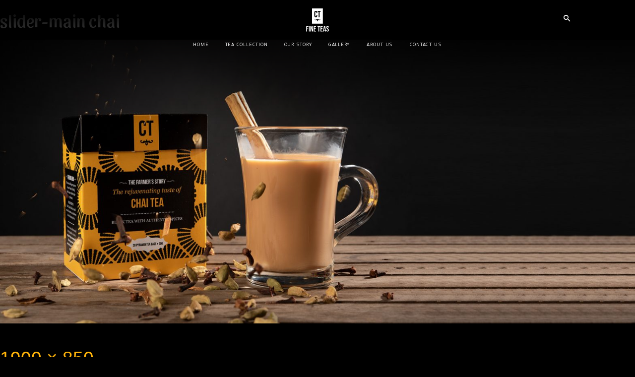

--- FILE ---
content_type: text/html; charset=UTF-8
request_url: https://www.ctea.co/tea-collection/chai-tea/slider-main-chai/
body_size: 14900
content:
<!doctype html>

<html dir="ltr" lang="en-US" prefix="og: https://ogp.me/ns#">
<head>
	<meta charset="UTF-8" />
	<meta name="viewport" content="width=device-width, initial-scale=1, shrink-to-fit=no">
    <!-- Bootstrap CSS -->
    <link rel="stylesheet" href="https://stackpath.bootstrapcdn.com/bootstrap/4.1.3/css/bootstrap.min.css" integrity="sha384-MCw98/SFnGE8fJT3GXwEOngsV7Zt27NXFoaoApmYm81iuXoPkFOJwJ8ERdknLPMO" crossorigin="anonymous">
	<link rel="profile" href="https://gmpg.org/xfn/11" />
	<link rel="icon" href="https://www.ctea.co/wp-content/themes/twentynineteen/favicon.ico">

	<title>slider-main chai | Ceylon Tea</title>

		<!-- All in One SEO 4.4.8 - aioseo.com -->
		<meta name="robots" content="max-image-preview:large" />
		<meta name="google-site-verification" content="v-EB97JJ-F8v6059SPfKseUdKrKc-9L0fbrvdyE6_g4" />
		<meta name="msvalidate.01" content="A27419CD54154025DA4C1D46EABE219D" />
		<link rel="canonical" href="https://www.ctea.co/tea-collection/chai-tea/slider-main-chai/" />
		<meta name="generator" content="All in One SEO (AIOSEO) 4.4.8" />
		<meta property="og:locale" content="en_US" />
		<meta property="og:site_name" content="Ceylon Tea | Fair Trade Tea Brand in Sri Lanka | CTea" />
		<meta property="og:type" content="article" />
		<meta property="og:title" content="slider-main chai | Ceylon Tea" />
		<meta property="og:url" content="https://www.ctea.co/tea-collection/chai-tea/slider-main-chai/" />
		<meta property="article:published_time" content="2019-03-07T06:40:14+00:00" />
		<meta property="article:modified_time" content="2019-03-07T06:40:14+00:00" />
		<meta property="article:publisher" content="https://www.facebook.com/cteaFineTeas/" />
		<meta name="twitter:card" content="summary_large_image" />
		<meta name="twitter:title" content="slider-main chai | Ceylon Tea" />
		<meta name="google" content="nositelinkssearchbox" />
		<script type="application/ld+json" class="aioseo-schema">
			{"@context":"https:\/\/schema.org","@graph":[{"@type":"BreadcrumbList","@id":"https:\/\/www.ctea.co\/tea-collection\/chai-tea\/slider-main-chai\/#breadcrumblist","itemListElement":[{"@type":"ListItem","@id":"https:\/\/www.ctea.co\/#listItem","position":1,"name":"Home","item":"https:\/\/www.ctea.co\/","nextItem":"https:\/\/www.ctea.co\/tea-collection\/chai-tea\/slider-main-chai\/#listItem"},{"@type":"ListItem","@id":"https:\/\/www.ctea.co\/tea-collection\/chai-tea\/slider-main-chai\/#listItem","position":2,"name":"slider-main chai","previousItem":"https:\/\/www.ctea.co\/#listItem"}]},{"@type":"ItemPage","@id":"https:\/\/www.ctea.co\/tea-collection\/chai-tea\/slider-main-chai\/#itempage","url":"https:\/\/www.ctea.co\/tea-collection\/chai-tea\/slider-main-chai\/","name":"slider-main chai | Ceylon Tea","inLanguage":"en-US","isPartOf":{"@id":"https:\/\/www.ctea.co\/#website"},"breadcrumb":{"@id":"https:\/\/www.ctea.co\/tea-collection\/chai-tea\/slider-main-chai\/#breadcrumblist"},"datePublished":"2019-03-07T06:40:14+05:30","dateModified":"2019-03-07T06:40:14+05:30"},{"@type":"Organization","@id":"https:\/\/www.ctea.co\/#organization","name":"Ceylon Tea","url":"https:\/\/www.ctea.co\/","logo":{"@type":"ImageObject","url":"https:\/\/www.ctea.co\/wp-content\/uploads\/2019\/01\/ctea-logo-black.svg","@id":"https:\/\/www.ctea.co\/tea-collection\/chai-tea\/slider-main-chai\/#organizationLogo"},"image":{"@id":"https:\/\/www.ctea.co\/#organizationLogo"},"sameAs":["https:\/\/www.facebook.com\/cteaFineTeas\/","https:\/\/www.instagram.com\/ctfineteas\/"],"contactPoint":{"@type":"ContactPoint","telephone":"+94714141413","contactType":"Customer Support"}},{"@type":"WebSite","@id":"https:\/\/www.ctea.co\/#website","url":"https:\/\/www.ctea.co\/","name":"Ceylon Tea","description":"Fair Trade Tea Brand in Sri Lanka | CTea","inLanguage":"en-US","publisher":{"@id":"https:\/\/www.ctea.co\/#organization"}}]}
		</script>
		<!-- All in One SEO -->

<link rel='dns-prefetch' href='//www.google.com' />
<link rel='dns-prefetch' href='//s.w.org' />
<link rel="alternate" type="application/rss+xml" title="Ceylon Tea &raquo; Feed" href="https://www.ctea.co/feed/" />
<link rel="alternate" type="application/rss+xml" title="Ceylon Tea &raquo; Comments Feed" href="https://www.ctea.co/comments/feed/" />
<link rel="alternate" type="application/rss+xml" title="Ceylon Tea &raquo; slider-main chai Comments Feed" href="https://www.ctea.co/tea-collection/chai-tea/slider-main-chai/feed/" />
		<!-- This site uses the Google Analytics by MonsterInsights plugin v8.21.0 - Using Analytics tracking - https://www.monsterinsights.com/ -->
							<script src="//www.googletagmanager.com/gtag/js?id=G-SQDG1L6PXY"  data-cfasync="false" data-wpfc-render="false" type="text/javascript" async></script>
			<script data-cfasync="false" data-wpfc-render="false" type="text/javascript">
				var mi_version = '8.21.0';
				var mi_track_user = true;
				var mi_no_track_reason = '';
				
								var disableStrs = [
										'ga-disable-G-SQDG1L6PXY',
									];

				/* Function to detect opted out users */
				function __gtagTrackerIsOptedOut() {
					for (var index = 0; index < disableStrs.length; index++) {
						if (document.cookie.indexOf(disableStrs[index] + '=true') > -1) {
							return true;
						}
					}

					return false;
				}

				/* Disable tracking if the opt-out cookie exists. */
				if (__gtagTrackerIsOptedOut()) {
					for (var index = 0; index < disableStrs.length; index++) {
						window[disableStrs[index]] = true;
					}
				}

				/* Opt-out function */
				function __gtagTrackerOptout() {
					for (var index = 0; index < disableStrs.length; index++) {
						document.cookie = disableStrs[index] + '=true; expires=Thu, 31 Dec 2099 23:59:59 UTC; path=/';
						window[disableStrs[index]] = true;
					}
				}

				if ('undefined' === typeof gaOptout) {
					function gaOptout() {
						__gtagTrackerOptout();
					}
				}
								window.dataLayer = window.dataLayer || [];

				window.MonsterInsightsDualTracker = {
					helpers: {},
					trackers: {},
				};
				if (mi_track_user) {
					function __gtagDataLayer() {
						dataLayer.push(arguments);
					}

					function __gtagTracker(type, name, parameters) {
						if (!parameters) {
							parameters = {};
						}

						if (parameters.send_to) {
							__gtagDataLayer.apply(null, arguments);
							return;
						}

						if (type === 'event') {
														parameters.send_to = monsterinsights_frontend.v4_id;
							var hookName = name;
							if (typeof parameters['event_category'] !== 'undefined') {
								hookName = parameters['event_category'] + ':' + name;
							}

							if (typeof MonsterInsightsDualTracker.trackers[hookName] !== 'undefined') {
								MonsterInsightsDualTracker.trackers[hookName](parameters);
							} else {
								__gtagDataLayer('event', name, parameters);
							}
							
						} else {
							__gtagDataLayer.apply(null, arguments);
						}
					}

					__gtagTracker('js', new Date());
					__gtagTracker('set', {
						'developer_id.dZGIzZG': true,
											});
										__gtagTracker('config', 'G-SQDG1L6PXY', {"forceSSL":"true","link_attribution":"true"} );
															window.gtag = __gtagTracker;										(function () {
						/* https://developers.google.com/analytics/devguides/collection/analyticsjs/ */
						/* ga and __gaTracker compatibility shim. */
						var noopfn = function () {
							return null;
						};
						var newtracker = function () {
							return new Tracker();
						};
						var Tracker = function () {
							return null;
						};
						var p = Tracker.prototype;
						p.get = noopfn;
						p.set = noopfn;
						p.send = function () {
							var args = Array.prototype.slice.call(arguments);
							args.unshift('send');
							__gaTracker.apply(null, args);
						};
						var __gaTracker = function () {
							var len = arguments.length;
							if (len === 0) {
								return;
							}
							var f = arguments[len - 1];
							if (typeof f !== 'object' || f === null || typeof f.hitCallback !== 'function') {
								if ('send' === arguments[0]) {
									var hitConverted, hitObject = false, action;
									if ('event' === arguments[1]) {
										if ('undefined' !== typeof arguments[3]) {
											hitObject = {
												'eventAction': arguments[3],
												'eventCategory': arguments[2],
												'eventLabel': arguments[4],
												'value': arguments[5] ? arguments[5] : 1,
											}
										}
									}
									if ('pageview' === arguments[1]) {
										if ('undefined' !== typeof arguments[2]) {
											hitObject = {
												'eventAction': 'page_view',
												'page_path': arguments[2],
											}
										}
									}
									if (typeof arguments[2] === 'object') {
										hitObject = arguments[2];
									}
									if (typeof arguments[5] === 'object') {
										Object.assign(hitObject, arguments[5]);
									}
									if ('undefined' !== typeof arguments[1].hitType) {
										hitObject = arguments[1];
										if ('pageview' === hitObject.hitType) {
											hitObject.eventAction = 'page_view';
										}
									}
									if (hitObject) {
										action = 'timing' === arguments[1].hitType ? 'timing_complete' : hitObject.eventAction;
										hitConverted = mapArgs(hitObject);
										__gtagTracker('event', action, hitConverted);
									}
								}
								return;
							}

							function mapArgs(args) {
								var arg, hit = {};
								var gaMap = {
									'eventCategory': 'event_category',
									'eventAction': 'event_action',
									'eventLabel': 'event_label',
									'eventValue': 'event_value',
									'nonInteraction': 'non_interaction',
									'timingCategory': 'event_category',
									'timingVar': 'name',
									'timingValue': 'value',
									'timingLabel': 'event_label',
									'page': 'page_path',
									'location': 'page_location',
									'title': 'page_title',
									'referrer' : 'page_referrer',
								};
								for (arg in args) {
																		if (!(!args.hasOwnProperty(arg) || !gaMap.hasOwnProperty(arg))) {
										hit[gaMap[arg]] = args[arg];
									} else {
										hit[arg] = args[arg];
									}
								}
								return hit;
							}

							try {
								f.hitCallback();
							} catch (ex) {
							}
						};
						__gaTracker.create = newtracker;
						__gaTracker.getByName = newtracker;
						__gaTracker.getAll = function () {
							return [];
						};
						__gaTracker.remove = noopfn;
						__gaTracker.loaded = true;
						window['__gaTracker'] = __gaTracker;
					})();
									} else {
										console.log("");
					(function () {
						function __gtagTracker() {
							return null;
						}

						window['__gtagTracker'] = __gtagTracker;
						window['gtag'] = __gtagTracker;
					})();
									}
			</script>
				<!-- / Google Analytics by MonsterInsights -->
		<link rel='stylesheet' id='wp-block-library-css'  href='https://www.ctea.co/wp-includes/css/dist/block-library/style.min.css?ver=5.9.3'  media='all' />
<style id='wp-block-library-theme-inline-css' type='text/css'>
.wp-block-audio figcaption{color:#555;font-size:13px;text-align:center}.is-dark-theme .wp-block-audio figcaption{color:hsla(0,0%,100%,.65)}.wp-block-code>code{font-family:Menlo,Consolas,monaco,monospace;color:#1e1e1e;padding:.8em 1em;border:1px solid #ddd;border-radius:4px}.wp-block-embed figcaption{color:#555;font-size:13px;text-align:center}.is-dark-theme .wp-block-embed figcaption{color:hsla(0,0%,100%,.65)}.blocks-gallery-caption{color:#555;font-size:13px;text-align:center}.is-dark-theme .blocks-gallery-caption{color:hsla(0,0%,100%,.65)}.wp-block-image figcaption{color:#555;font-size:13px;text-align:center}.is-dark-theme .wp-block-image figcaption{color:hsla(0,0%,100%,.65)}.wp-block-pullquote{border-top:4px solid;border-bottom:4px solid;margin-bottom:1.75em;color:currentColor}.wp-block-pullquote__citation,.wp-block-pullquote cite,.wp-block-pullquote footer{color:currentColor;text-transform:uppercase;font-size:.8125em;font-style:normal}.wp-block-quote{border-left:.25em solid;margin:0 0 1.75em;padding-left:1em}.wp-block-quote cite,.wp-block-quote footer{color:currentColor;font-size:.8125em;position:relative;font-style:normal}.wp-block-quote.has-text-align-right{border-left:none;border-right:.25em solid;padding-left:0;padding-right:1em}.wp-block-quote.has-text-align-center{border:none;padding-left:0}.wp-block-quote.is-large,.wp-block-quote.is-style-large,.wp-block-quote.is-style-plain{border:none}.wp-block-search .wp-block-search__label{font-weight:700}.wp-block-group:where(.has-background){padding:1.25em 2.375em}.wp-block-separator{border:none;border-bottom:2px solid;margin-left:auto;margin-right:auto;opacity:.4}.wp-block-separator:not(.is-style-wide):not(.is-style-dots){width:100px}.wp-block-separator.has-background:not(.is-style-dots){border-bottom:none;height:1px}.wp-block-separator.has-background:not(.is-style-wide):not(.is-style-dots){height:2px}.wp-block-table thead{border-bottom:3px solid}.wp-block-table tfoot{border-top:3px solid}.wp-block-table td,.wp-block-table th{padding:.5em;border:1px solid;word-break:normal}.wp-block-table figcaption{color:#555;font-size:13px;text-align:center}.is-dark-theme .wp-block-table figcaption{color:hsla(0,0%,100%,.65)}.wp-block-video figcaption{color:#555;font-size:13px;text-align:center}.is-dark-theme .wp-block-video figcaption{color:hsla(0,0%,100%,.65)}.wp-block-template-part.has-background{padding:1.25em 2.375em;margin-top:0;margin-bottom:0}
</style>
<style id='global-styles-inline-css' type='text/css'>
body{--wp--preset--color--black: #000000;--wp--preset--color--cyan-bluish-gray: #abb8c3;--wp--preset--color--white: #FFF;--wp--preset--color--pale-pink: #f78da7;--wp--preset--color--vivid-red: #cf2e2e;--wp--preset--color--luminous-vivid-orange: #ff6900;--wp--preset--color--luminous-vivid-amber: #fcb900;--wp--preset--color--light-green-cyan: #7bdcb5;--wp--preset--color--vivid-green-cyan: #00d084;--wp--preset--color--pale-cyan-blue: #8ed1fc;--wp--preset--color--vivid-cyan-blue: #0693e3;--wp--preset--color--vivid-purple: #9b51e0;--wp--preset--color--primary: #0073a8;--wp--preset--color--secondary: #005075;--wp--preset--color--dark-gray: #111;--wp--preset--color--light-gray: #767676;--wp--preset--gradient--vivid-cyan-blue-to-vivid-purple: linear-gradient(135deg,rgba(6,147,227,1) 0%,rgb(155,81,224) 100%);--wp--preset--gradient--light-green-cyan-to-vivid-green-cyan: linear-gradient(135deg,rgb(122,220,180) 0%,rgb(0,208,130) 100%);--wp--preset--gradient--luminous-vivid-amber-to-luminous-vivid-orange: linear-gradient(135deg,rgba(252,185,0,1) 0%,rgba(255,105,0,1) 100%);--wp--preset--gradient--luminous-vivid-orange-to-vivid-red: linear-gradient(135deg,rgba(255,105,0,1) 0%,rgb(207,46,46) 100%);--wp--preset--gradient--very-light-gray-to-cyan-bluish-gray: linear-gradient(135deg,rgb(238,238,238) 0%,rgb(169,184,195) 100%);--wp--preset--gradient--cool-to-warm-spectrum: linear-gradient(135deg,rgb(74,234,220) 0%,rgb(151,120,209) 20%,rgb(207,42,186) 40%,rgb(238,44,130) 60%,rgb(251,105,98) 80%,rgb(254,248,76) 100%);--wp--preset--gradient--blush-light-purple: linear-gradient(135deg,rgb(255,206,236) 0%,rgb(152,150,240) 100%);--wp--preset--gradient--blush-bordeaux: linear-gradient(135deg,rgb(254,205,165) 0%,rgb(254,45,45) 50%,rgb(107,0,62) 100%);--wp--preset--gradient--luminous-dusk: linear-gradient(135deg,rgb(255,203,112) 0%,rgb(199,81,192) 50%,rgb(65,88,208) 100%);--wp--preset--gradient--pale-ocean: linear-gradient(135deg,rgb(255,245,203) 0%,rgb(182,227,212) 50%,rgb(51,167,181) 100%);--wp--preset--gradient--electric-grass: linear-gradient(135deg,rgb(202,248,128) 0%,rgb(113,206,126) 100%);--wp--preset--gradient--midnight: linear-gradient(135deg,rgb(2,3,129) 0%,rgb(40,116,252) 100%);--wp--preset--duotone--dark-grayscale: url('#wp-duotone-dark-grayscale');--wp--preset--duotone--grayscale: url('#wp-duotone-grayscale');--wp--preset--duotone--purple-yellow: url('#wp-duotone-purple-yellow');--wp--preset--duotone--blue-red: url('#wp-duotone-blue-red');--wp--preset--duotone--midnight: url('#wp-duotone-midnight');--wp--preset--duotone--magenta-yellow: url('#wp-duotone-magenta-yellow');--wp--preset--duotone--purple-green: url('#wp-duotone-purple-green');--wp--preset--duotone--blue-orange: url('#wp-duotone-blue-orange');--wp--preset--font-size--small: 19.5px;--wp--preset--font-size--medium: 20px;--wp--preset--font-size--large: 36.5px;--wp--preset--font-size--x-large: 42px;--wp--preset--font-size--normal: 22px;--wp--preset--font-size--huge: 49.5px;}.has-black-color{color: var(--wp--preset--color--black) !important;}.has-cyan-bluish-gray-color{color: var(--wp--preset--color--cyan-bluish-gray) !important;}.has-white-color{color: var(--wp--preset--color--white) !important;}.has-pale-pink-color{color: var(--wp--preset--color--pale-pink) !important;}.has-vivid-red-color{color: var(--wp--preset--color--vivid-red) !important;}.has-luminous-vivid-orange-color{color: var(--wp--preset--color--luminous-vivid-orange) !important;}.has-luminous-vivid-amber-color{color: var(--wp--preset--color--luminous-vivid-amber) !important;}.has-light-green-cyan-color{color: var(--wp--preset--color--light-green-cyan) !important;}.has-vivid-green-cyan-color{color: var(--wp--preset--color--vivid-green-cyan) !important;}.has-pale-cyan-blue-color{color: var(--wp--preset--color--pale-cyan-blue) !important;}.has-vivid-cyan-blue-color{color: var(--wp--preset--color--vivid-cyan-blue) !important;}.has-vivid-purple-color{color: var(--wp--preset--color--vivid-purple) !important;}.has-black-background-color{background-color: var(--wp--preset--color--black) !important;}.has-cyan-bluish-gray-background-color{background-color: var(--wp--preset--color--cyan-bluish-gray) !important;}.has-white-background-color{background-color: var(--wp--preset--color--white) !important;}.has-pale-pink-background-color{background-color: var(--wp--preset--color--pale-pink) !important;}.has-vivid-red-background-color{background-color: var(--wp--preset--color--vivid-red) !important;}.has-luminous-vivid-orange-background-color{background-color: var(--wp--preset--color--luminous-vivid-orange) !important;}.has-luminous-vivid-amber-background-color{background-color: var(--wp--preset--color--luminous-vivid-amber) !important;}.has-light-green-cyan-background-color{background-color: var(--wp--preset--color--light-green-cyan) !important;}.has-vivid-green-cyan-background-color{background-color: var(--wp--preset--color--vivid-green-cyan) !important;}.has-pale-cyan-blue-background-color{background-color: var(--wp--preset--color--pale-cyan-blue) !important;}.has-vivid-cyan-blue-background-color{background-color: var(--wp--preset--color--vivid-cyan-blue) !important;}.has-vivid-purple-background-color{background-color: var(--wp--preset--color--vivid-purple) !important;}.has-black-border-color{border-color: var(--wp--preset--color--black) !important;}.has-cyan-bluish-gray-border-color{border-color: var(--wp--preset--color--cyan-bluish-gray) !important;}.has-white-border-color{border-color: var(--wp--preset--color--white) !important;}.has-pale-pink-border-color{border-color: var(--wp--preset--color--pale-pink) !important;}.has-vivid-red-border-color{border-color: var(--wp--preset--color--vivid-red) !important;}.has-luminous-vivid-orange-border-color{border-color: var(--wp--preset--color--luminous-vivid-orange) !important;}.has-luminous-vivid-amber-border-color{border-color: var(--wp--preset--color--luminous-vivid-amber) !important;}.has-light-green-cyan-border-color{border-color: var(--wp--preset--color--light-green-cyan) !important;}.has-vivid-green-cyan-border-color{border-color: var(--wp--preset--color--vivid-green-cyan) !important;}.has-pale-cyan-blue-border-color{border-color: var(--wp--preset--color--pale-cyan-blue) !important;}.has-vivid-cyan-blue-border-color{border-color: var(--wp--preset--color--vivid-cyan-blue) !important;}.has-vivid-purple-border-color{border-color: var(--wp--preset--color--vivid-purple) !important;}.has-vivid-cyan-blue-to-vivid-purple-gradient-background{background: var(--wp--preset--gradient--vivid-cyan-blue-to-vivid-purple) !important;}.has-light-green-cyan-to-vivid-green-cyan-gradient-background{background: var(--wp--preset--gradient--light-green-cyan-to-vivid-green-cyan) !important;}.has-luminous-vivid-amber-to-luminous-vivid-orange-gradient-background{background: var(--wp--preset--gradient--luminous-vivid-amber-to-luminous-vivid-orange) !important;}.has-luminous-vivid-orange-to-vivid-red-gradient-background{background: var(--wp--preset--gradient--luminous-vivid-orange-to-vivid-red) !important;}.has-very-light-gray-to-cyan-bluish-gray-gradient-background{background: var(--wp--preset--gradient--very-light-gray-to-cyan-bluish-gray) !important;}.has-cool-to-warm-spectrum-gradient-background{background: var(--wp--preset--gradient--cool-to-warm-spectrum) !important;}.has-blush-light-purple-gradient-background{background: var(--wp--preset--gradient--blush-light-purple) !important;}.has-blush-bordeaux-gradient-background{background: var(--wp--preset--gradient--blush-bordeaux) !important;}.has-luminous-dusk-gradient-background{background: var(--wp--preset--gradient--luminous-dusk) !important;}.has-pale-ocean-gradient-background{background: var(--wp--preset--gradient--pale-ocean) !important;}.has-electric-grass-gradient-background{background: var(--wp--preset--gradient--electric-grass) !important;}.has-midnight-gradient-background{background: var(--wp--preset--gradient--midnight) !important;}.has-small-font-size{font-size: var(--wp--preset--font-size--small) !important;}.has-medium-font-size{font-size: var(--wp--preset--font-size--medium) !important;}.has-large-font-size{font-size: var(--wp--preset--font-size--large) !important;}.has-x-large-font-size{font-size: var(--wp--preset--font-size--x-large) !important;}
</style>
<link rel='stylesheet' id='contact-form-7-css'  href='https://www.ctea.co/wp-content/plugins/contact-form-7/includes/css/styles.css?ver=5.1.4'  media='all' />
<link rel='stylesheet' id='twentynineteen-style-css'  href='https://www.ctea.co/wp-content/themes/twentynineteen/style.css?ver=1.2'  media='all' />
<link rel='stylesheet' id='twentynineteen-scss-style-css'  href='https://www.ctea.co/wp-content/themes/twentynineteen/sass/styles.min.css?ver=1.2'  media='all' />
<script  src='https://www.ctea.co/wp-content/plugins/google-analytics-for-wordpress/assets/js/frontend-gtag.min.js?ver=8.21.0' id='monsterinsights-frontend-script-js'></script>
<script data-cfasync="false" data-wpfc-render="false" type="text/javascript" id='monsterinsights-frontend-script-js-extra'>/* <![CDATA[ */
var monsterinsights_frontend = {"js_events_tracking":"true","download_extensions":"doc,pdf,ppt,zip,xls,docx,pptx,xlsx","inbound_paths":"[{\"path\":\"\\\/go\\\/\",\"label\":\"affiliate\"},{\"path\":\"\\\/recommend\\\/\",\"label\":\"affiliate\"}]","home_url":"https:\/\/www.ctea.co","hash_tracking":"false","v4_id":"G-SQDG1L6PXY"};/* ]]> */
</script>
<script  src='https://www.ctea.co/wp-includes/js/jquery/jquery.min.js?ver=3.6.0' id='jquery-core-js'></script>
<script  src='https://www.ctea.co/wp-includes/js/jquery/jquery-migrate.min.js?ver=3.3.2' id='jquery-migrate-js'></script>
<link rel="https://api.w.org/" href="https://www.ctea.co/wp-json/" /><link rel="alternate" type="application/json" href="https://www.ctea.co/wp-json/wp/v2/media/1138" /><link rel="EditURI" type="application/rsd+xml" title="RSD" href="https://www.ctea.co/xmlrpc.php?rsd" />
<link rel="wlwmanifest" type="application/wlwmanifest+xml" href="https://www.ctea.co/wp-includes/wlwmanifest.xml" /> 
<link rel='shortlink' href='https://www.ctea.co/?p=1138' />
<link rel="alternate" type="application/json+oembed" href="https://www.ctea.co/wp-json/oembed/1.0/embed?url=https%3A%2F%2Fwww.ctea.co%2Ftea-collection%2Fchai-tea%2Fslider-main-chai%2F" />
<link rel="alternate" type="text/xml+oembed" href="https://www.ctea.co/wp-json/oembed/1.0/embed?url=https%3A%2F%2Fwww.ctea.co%2Ftea-collection%2Fchai-tea%2Fslider-main-chai%2F&#038;format=xml" />
<!-- HFCM by 99 Robots - Snippet # 4: Google Analytics -->
<!-- Google tag (gtag.js) -->
<script async src="https://www.googletagmanager.com/gtag/js?id=G-SQDG1L6PXY"></script>
<script>
  window.dataLayer = window.dataLayer || [];
  function gtag(){dataLayer.push(arguments);}
  gtag('js', new Date());

  gtag('config', 'G-SQDG1L6PXY');
</script>
<!-- /end HFCM by 99 Robots -->
	
	<style>
		/* --------------  above the fold css code goes here -------------- */
		html{-webkit-font-smoothing:antialiased;-ms-overflow-style:scrollbar}body{font-family:"Raleway","HelveticaNeue","Helvetica Neue",Helvetica,Arial,sans-serif;font-size:14px;line-height:1.8;color:#333;background-color:#fff}.datepicker.dropdown-menu{z-index:9999!important}@media only screen and (device-width:768px){html,body{-webkit-overflow-scrolling:touch!important;overflow-y:visible;overflow-x:scroll;-ms-overflow-style:-ms-autohiding-scrollbar;height:100%!important}.datepicker.dropdown-menu{position:fixed!important}}.h1,.h2,.h3,.h4,.h5,.h6,h1,h2,h3,h4,h5,h6{margin-top:20px;margin-bottom:20px}.h1,h1{font-size:36px;line-height:40px}p{margin:0 0 10px}a{color:#ffb40b;text-decoration:none;-webkit-transition:all .3s;-moz-transition:all .3s;-o-transition:all .3s;transition:all .3s;text-decoration:none}a:hover,a:focus{color:#db9b09;text-decoration:underline}#site-slider-wrap picture{display:block;width:100%}#site-slider-wrap .item{position:relative;overflow:hidden}#site-slider-wrap .item .description,#site-slider-wrap-full-screen .item .description{position:absolute;left:50%;top:50%;transform:translate(-50%,-50%);text-align:center;color:#fff;z-index:5;margin:auto;font-size:40px;line-height:38px;text-transform:uppercase;display:none;width:100%}.video-js,.vjs-poster,.vjs-text-track-display,.vjs-big-play-button,.vjs-control-bar,.vjs-error-display,.vjs-caption-settings{display:none}#site-slider-wrap-full-screen img{display:block}.main-menu-container{display:none;position:absolute;left:0;right:0;top:25px;z-index:66}.shareparent{position:relative}.shareparent .list-group{margin-bottom:0}#left-navbar{display:none;position:absolute;right:15px;left:15px;top:45px;background:#FFF;z-index:77}.leftnav-title{padding:7px 0}.shareparent .list-group-item a{display:block}.shareparent .list-group-item.active{background:#ffb40b}.shareparent .list-group-item.active a{color:#FFF}.body{margin-top:40px}.sm{position:relative;z-index:2;float:right;min-width:290px;width:100%;top:0}.sm,.sm ul,.sm li{display:block;list-style:none;margin:0;padding:0;line-height:normal;direction:ltr;text-align:left;-webkit-tap-highlight-color:rgba(0,0,0,0)}.sm-rtl,.sm-rtl ul,.sm-rtl li{direction:rtl;text-align:right}.sm ul{display:none}.sm li,.sm a{position:relative}.sm a{display:block;-moz-transition:all .3s;-o-transition:all .3s;transition:all .3s}.sm a.disabled{cursor:not-allowed}.sm:after{content:"\00a0";display:block;height:0;font:0px/0 serif;clear:both;visibility:hidden;overflow:hidden}.sm svg{display:none}.sm,.sm *,.sm *:before,.sm *:after{-moz-box-sizing:border-box;-webkit-box-sizing:border-box;box-sizing:border-box}.sm-simple{background:white}.sm-simple a{padding:14px;color:#333;font-size:12px;text-transform:uppercase;line-height:17px;text-decoration:none;font-weight:700;letter-spacing:2px}.sm-simple.sm-vertical{width:320px}.sm-simple .current-menu-item a,.sm-simple a:hover,.sm-simple a:focus,.sm-simple a:active,.sm-simple a.highlighted{color:#ffb40b}.sm-simple a.disabled{color:#333}.sm-simple a.has-submenu{padding-right:57px}.sm-simple.sm-rtl a.has-submenu{padding-right:14px;padding-left:57px}.sm-simple a span.sub-arrow{position:absolute;top:50%;margin-top:-29px;left:auto;right:-20px;width:57px;height:57px;overflow:hidden;font:700 14px/34px monospace!important;text-align:center;text-shadow:none;line-height:57px!important}.sub-menu a span.sub-arrow{right:0}.sm-simple.sm-rtl a span.sub-arrow{left:0;right:auto}.sm-simple a.highlighted span.sub-arrow:before{display:block;content:'-'}.sm-simple li{border-top:1px solid rgba(0,0,0,.05)}.sm-simple>li:first-child{border-top:0}.sm-simple ul{background:rgba(179,179,179,.1)}@media (min-width:992px){.sm-simple ul{background:#FFF;position:absolute;width:290px!important;background:white}.sm-simple li{display:inline-block}.sm-simple ul li,.sm-simple.sm-rtl ul li,.sm-simple.sm-vertical li{float:left;display:block;width:100%}.sm-simple a{white-space:nowrap;text-align:left}.sm-simple.sm-rtl a{text-align:right}.sm-simple ul a,.sm-simple.sm-vertical a{white-space:normal}.sm-simple .sm-nowrap>li>a,.sm-simple .sm-nowrap>li>:not(ul) a{white-space:nowrap}.sm-simple{display:table;width:100%;max-width:100%!important}.sm-simple a.disabled{background:white;color:#ccc}.sm-simple a.highlighted span.sub-arrow:before{display:none}.sm-simple>li{border-top:0}.sm-simple>li:first-child{border-left:0}.sm-simple ul a.has-submenu{padding-right:20px}.sm-simple ul>li{border-left:0;border-top:1px solid #ebebeb}.sm-simple ul>li:first-child{border-top:0}.sm-simple span.scroll-up,.sm-simple span.scroll-down{position:absolute;display:none;visibility:hidden;overflow:hidden;background:white;height:20px}.sm-simple span.scroll-up-arrow,.sm-simple span.scroll-down-arrow{position:absolute;top:-2px;left:50%;margin-left:-8px;width:0;height:0;overflow:hidden;border-width:8px;border-style:dashed dashed solid dashed;border-color:transparent transparent #555 transparent}.sm-simple span.scroll-down-arrow{top:6px;border-style:solid dashed dashed dashed;border-color:#555 transparent transparent transparent}.sm-simple.sm-rtl a.has-submenu{padding-right:20px;padding-left:57px}.sm-simple.sm-rtl a span.sub-arrow{right:auto;left:0}.sm-simple.sm-rtl>li:first-child{border-left:1px solid #ebebeb}.sm-simple.sm-rtl>li:last-child{border-left:0}.sm-simple.sm-rtl ul a span.sub-arrow{left:0}.sm-simple.sm-vertical li{border-left:0;border-top:1px solid #ebebeb}.sm-simple.sm-vertical>li:first-child{border-top:0}}.menu-toggle{width:50px;height:38px;margin:0;position:absolute;cursor:pointer;right:0}.menu-toggle *{transition:0.25s ease-in-out;box-sizing:border-box}.menu-toggle span{display:block;background:#353535}.menu-toggle .hamburger{position:absolute;height:100%;width:100%;padding:4px 0}.menu-toggle .hamburger span{width:30px;height:2px;position:relative;top:0;left:0;margin:6px 10px}.menu-toggle .hamburger span:nth-child(1){transition-delay:.5s}.menu-toggle .hamburger span:nth-child(2){transition-delay:.625s}.menu-toggle .hamburger span:nth-child(3){transition-delay:.75s}.menu-toggle .cross{position:absolute;height:100%;width:100%;transform:rotate(45deg)}.menu-toggle .cross span:nth-child(1){height:0%;width:2px;position:absolute;top:4px;left:24px;transition-delay:0s}.menu-toggle .cross span:nth-child(2){width:0%;height:2px;position:absolute;left:10px;top:18px;transition-delay:.25s}.menu-toggle.open .hamburger span{width:0%}.menu-toggle.open .hamburger span:nth-child(1){transition-delay:0s}.menu-toggle.open .hamburger span:nth-child(2){transition-delay:.125s}.menu-toggle.open .hamburger span:nth-child(3){transition-delay:.25s}.menu-toggle.open .cross span:nth-child(1){height:30px;transition-delay:.625s}.menu-toggle.open .cross span:nth-child(2){width:30px;transition-delay:.375s}@media only screen and (min-width:768px){.sm{max-width:320px}#site-slider-wrap .item .description,#site-slider-main .item .description{display:block}#site-slider-main,#site-slider-main .item{height:calc(100vh - 154px);width:100%;max-height:900px;position:relative}#site-slider-main .item{-webkit-background-size:cover;-moz-background-size:cover;-o-background-size:cover;background-size:cover;background-repeat:no-repeat;background-position:center}#site-slider-main img{display:none}}@media only screen and (min-width:992px){.main-menu-container{display:block!important;position:relative;top:auto}.vjs-has-started{display:block;position:absolute;top:0;bottom:0;left:0;right:0;width:100%!important;height:100%!important;overflow:hidden}.vjs-has-started .vjs-tech{display:block;object-fit:cover;position:absolute;top:50%;transform:translateY(-50%);min-height:100%;left:0;right:0;margin:auto;width:100%}.mainmenutoggle{display:none}}@media only screen and (min-width:1200px){html,body{overflow-x:hidden;height:auto!important}.datepicker.dropdown-menu{position:absolute!important}#site-slider-wrap-full-screen,#site-slider-wrap-full-screen .item{max-height:900px}}
	</style>
	<link rel="stylesheet" href="https://cdnjs.cloudflare.com/ajax/libs/ionicons/2.0.1/css/ionicons.min.css" >
	<link rel="stylesheet" href="https://www.ctea.co/wp-content/themes/twentynineteen/css/fancybox.min.css">
	<script src="https://www.ctea.co/wp-content/themes/twentynineteen/js/jquery.min.js"></script>
	<script src="https://www.ctea.co/wp-content/themes/twentynineteen/js/flowtype.js"></script>
	<!-- <script src="//vjs.zencdn.net/ie8/1.1.2/videojs-ie8.min.js"></script> -->
	<script>
		$(document).ready(function(){
			if (window.matchMedia("(min-width: 1200px)").matches) {
				$('body').flowtype();
			}
		});
	</script>

</head>


<body class="attachment attachment-template-default attachmentid-1138 attachment-jpeg wp-embed-responsive innerpage singular image-filters-enabled">

<div class='wrapper-mainmenu'>
	<div class='app'>
		<div class='nav clearfix'>
		<div class='nav-bar'>
			<div class='logo'>
				<a href="https://www.ctea.co" title="Ceylon Tea">
													<img src="https://www.ctea.co/wp-content/uploads/2019/01/ctea-logo-white.svg" class="img-fluid ondefualt" alt="Ceylon Tea" title="Ceylon Tea">
															<img src="https://www.ctea.co/wp-content/uploads/2019/01/ctea-logo-white.svg" class="img-fluid onclick" alt="Ceylon Tea" title="Ceylon Tea">
											</a>
			</div>
			<div class='nav-btn'>
				<div class='btn-bar menu'></div>
				<div class='btn-bar menu'></div>
				<div class='btn-bar menu'></div>
				<div class='btn-bar close'></div>
				<div class='btn-bar close'></div>
			</div>
		</div>
		<div class='nav-content'>
			<div class='menuback'>
				<div class='portion'></div>
				<div class='portion'></div>
				<div class='portion'></div>

				<div class="innerwrapper clearfix">
					<div class="menuarea">
						<ul id="menu-main-menu" class="sm-simple-menu"><li id="menu-item-414" class="menu-item menu-item-type-post_type menu-item-object-page menu-item-home menu-item-414"><a href="https://www.ctea.co/">Home</a></li>
<li id="menu-item-417" class="menu-item menu-item-type-post_type menu-item-object-page menu-item-417"><a href="https://www.ctea.co/tea-collection/">Tea Collection</a></li>
<li id="menu-item-1782" class="menu-item menu-item-type-post_type menu-item-object-page menu-item-1782"><a href="https://www.ctea.co/our-story/">Our Story</a></li>
<li id="menu-item-1795" class="menu-item menu-item-type-post_type menu-item-object-page menu-item-1795"><a href="https://www.ctea.co/gallery/">Gallery</a></li>
<li id="menu-item-1780" class="menu-item menu-item-type-post_type menu-item-object-page menu-item-1780"><a href="https://www.ctea.co/about-us/">About us</a></li>
<li id="menu-item-1783" class="menu-item menu-item-type-post_type menu-item-object-page menu-item-1783"><a href="https://www.ctea.co/contact-us/">Contact us</a></li>
</ul>					</div>
					<div class="searchwrapper">
						<form action="https://www.ctea.co/" method="get" id="searchform">
							<div class="wrapserach">
								<input type="text" placeholder="Search" name="s" id="s" >
								<i class='icon ion-android-search searchicon'></i>
							</div>
						</form>
					</div>
				</div>
			</div>
		</div>
		</div>
	</div>
</div>

	<section id="primary" class="content-area">
		<main id="main" class="site-main">

			
				<article id="post-1138" class="post-1138 attachment type-attachment status-inherit hentry entry">

					<header class="entry-header">
					<h1 class="entry-title">slider-main chai</h1>					</header><!-- .entry-header -->

					<div class="entry-content">

						<figure class="entry-attachment wp-block-image">
						<img width="1900" height="850" src="https://www.ctea.co/wp-content/uploads/2019/03/slider-main-chai.jpg" class="attachment-full size-full" alt="" loading="lazy" srcset="https://www.ctea.co/wp-content/uploads/2019/03/slider-main-chai.jpg 1900w, https://www.ctea.co/wp-content/uploads/2019/03/slider-main-chai-300x134.jpg 300w, https://www.ctea.co/wp-content/uploads/2019/03/slider-main-chai-768x344.jpg 768w, https://www.ctea.co/wp-content/uploads/2019/03/slider-main-chai-1024x458.jpg 1024w, https://www.ctea.co/wp-content/uploads/2019/03/slider-main-chai-1568x701.jpg 1568w" sizes="(max-width: 1900px) 100vw, 1900px" />
							<figcaption class="wp-caption-text"></figcaption>

						</figure><!-- .entry-attachment -->

											</div><!-- .entry-content -->

					<footer class="entry-footer">
					<span class="full-size-link"><span class="screen-reader-text">Full size</span><a href="https://www.ctea.co/wp-content/uploads/2019/03/slider-main-chai.jpg">1900 &times; 850</a></span>
						
					</footer><!-- .entry-footer -->
				</article><!-- #post-## -->

				
	<nav class="navigation post-navigation" aria-label="Posts">
		<h2 class="screen-reader-text">Post navigation</h2>
		<div class="nav-links"><div class="nav-previous"><a href="https://www.ctea.co/tea-collection/chai-tea/" rel="prev"><span class="meta-nav">Published in</span><br><span class="post-title">Chai Tea</span></a></div></div>
	</nav>
<div id="comments" class="comments-area">
	<div class="comments-title-wrap no-responses">
		<h2 class="comments-title">
		Leave a comment		</h2><!-- .comments-title -->
			</div><!-- .comments-title-flex -->
		<div id="respond" class="comment-respond">
		<h3 id="reply-title" class="comment-reply-title"> <small><a rel="nofollow" id="cancel-comment-reply-link" href="/tea-collection/chai-tea/slider-main-chai/#respond" style="display:none;">Cancel reply</a></small></h3><form action="https://www.ctea.co/wp-comments-post.php?wpe-comment-post=zelen" method="post" id="commentform" class="comment-form" novalidate><p class="comment-notes"><span id="email-notes">Your email address will not be published.</span> <span class="required-field-message" aria-hidden="true">Required fields are marked <span class="required" aria-hidden="true">*</span></span></p><p class="comment-form-comment"><label for="comment">Comment <span class="required" aria-hidden="true">*</span></label> <textarea id="comment" name="comment" cols="45" rows="5" maxlength="65525" required></textarea></p><p class="comment-form-author"><label for="author">Name</label> <input id="author" name="author" type="text" value="" size="30" maxlength="245" /></p>
<p class="comment-form-email"><label for="email">Email</label> <input id="email" name="email" type="email" value="" size="30" maxlength="100" aria-describedby="email-notes" /></p>
<p class="comment-form-url"><label for="url">Website</label> <input id="url" name="url" type="url" value="" size="30" maxlength="200" /></p>
<p class="form-submit"><input name="submit" type="submit" id="submit" class="submit" value="Post Comment" /> <input type='hidden' name='comment_post_ID' value='1138' id='comment_post_ID' />
<input type='hidden' name='comment_parent' id='comment_parent' value='0' />
</p></form>	</div><!-- #respond -->
	</div><!-- #comments -->

		</main><!-- .site-main -->
	</section><!-- .content-area -->


<footer class="mainfooter">
				<div class="clearfix instasec">
				<div class="instasection">
											<div class="imgwrap">
						    <a href="https://www.instagram.com/ctfineteas/" target="_blank"> 
							<img src="https://www.ctea.co/wp-content/uploads/2019/02/cteaArtboard-1.svg" class="img-fluid" alt="">
						    </a>
						</div>
					
											<a target="_blank" href="https://www.instagram.com/explore/tags/ceylontea/">#ceylontea</a>
									</div>

				
						<div class="instaimgrow">
							<div class="owl-carousel" id="instafeed">
															</div>
						</div>
										
			</div>
			

	<div class="ftdtarow clearfix">
				<div class="socialannewsl">
			<div class="sociallinks">
				<ul class="list-inline clearfix">
											<li>
							<a href="https://www.facebook.com/cteaFineTeas/" target="_blank" class="fb">
								<svg width="30" height="30" aria-hidden="true">
									<use xmlns:xlink="http://www.w3.org/1999/xlink" xlink:href="#facebook"></use>
								</svg>
							</a>
						</li>
																<li>
							<a href="https://www.instagram.com/ctfineteas/" class="inst" target="_blank" >
								<svg width="30" height="30" aria-hidden="true">
									<use xmlns:xlink="http://www.w3.org/1999/xlink" xlink:href="#instagram"></use>
								</svg>
							</a>
						</li>
																			</ul>
			</div>

						<!-- Newsletter -->
			<div class="newsletter">
				<label>
					sign up for our newsletter for exciting news & new additions				</label>
				<div role="form" class="wpcf7" id="wpcf7-f404-o1" lang="en-US" dir="ltr">
<div class="screen-reader-response"></div>
<form action="/tea-collection/chai-tea/slider-main-chai/#wpcf7-f404-o1" method="post" class="wpcf7-form" novalidate="novalidate">
<div style="display: none;">
<input type="hidden" name="_wpcf7" value="404" />
<input type="hidden" name="_wpcf7_version" value="5.1.4" />
<input type="hidden" name="_wpcf7_locale" value="en_US" />
<input type="hidden" name="_wpcf7_unit_tag" value="wpcf7-f404-o1" />
<input type="hidden" name="_wpcf7_container_post" value="0" />
<input type="hidden" name="g-recaptcha-response" value="" />
</div>
<p><span class="wpcf7-form-control-wrap newsletter"><input type="email" name="newsletter" value="" size="40" class="wpcf7-form-control wpcf7-text wpcf7-email wpcf7-validates-as-required wpcf7-validates-as-email" aria-required="true" aria-invalid="false" placeholder="ENTER EMAIL ADDRESS" /></span><button type="submit"><svg width="30" height="30" aria-hidden="true"><use xmlns:xlink="http://www.w3.org/1999/xlink" xlink:href="#right-arrow"></use></svg></button></p>
<p><small class="small">This site is protected by reCAPTCHA and the Google <a href="https://policies.google.com/privacy" target="_blank" rel="noopener noreferrer">Privacy Policy</a> and <a href="https://policies.google.com/terms" target="_blank" rel="noopener noreferrer">Terms of Service</a> apply.</small></p>
<div class="wpcf7-response-output wpcf7-display-none"></div></form></div>			</div>
		</div>
		

					<div class="menuarea">
												<div class="sinmenu">
									<label><strong>Story</strong></label>
									<ul>
										<li><a href="https://www.ctea.co/">Home</a></li><li><a href="https://www.ctea.co/our-story/">Our Story</a></li><li><a href="https://www.ctea.co/gallery/">Gallery</a></li>									</ul>
								</div>
															<div class="sinmenu">
									<label><strong>Products</strong></label>
									<ul>
										<li><a href="https://www.ctea.co/tea-collection/">Tea Colleciton</a></li>									</ul>
								</div>
															<div class="sinmenu">
									<label><strong>Information</strong></label>
									<ul>
										<li><a href="https://www.ctea.co/about-us/">About Us</a></li><li><a href="https://www.ctea.co/contact-us/">Contact Us</a></li>									</ul>
								</div>
										</div>
			</div>
			<!-- Copyrights data -->
		<div class="copyrightsdata clearfix">
							<div class="logoset clearfix">
													<div class="sinimg">
									
										<img src="https://www.ctea.co/wp-content/uploads/2019/02/footer-logo-1.jpg" alt="" class="img-fluid">

																	</div>
															<div class="sinimg">
									
										<img src="https://www.ctea.co/wp-content/uploads/2019/02/footer-logo-2.jpg" alt="" class="img-fluid">

																	</div>
															<div class="sinimg">
									
										<img src="https://www.ctea.co/wp-content/uploads/2019/02/footer-logo-3.jpg" alt="" class="img-fluid">

																	</div>
											</div>
						<div class="copydata">
				<span>ALL RIGHT RESERVED © 2019.CT FINE TEA COLLECTION</span>
				<span>DESIGNED & DEVELOPED BY <a href="https://www.facebook.com/cteaFineTeas" target="_blank">CT Hills</a></span>			</div>
		</div>
	</footer>


<!-- svg inline sprite -->
<svg xmlns="http://www.w3.org/2000/svg" style="display:none" aria-hidden="true">
	<symbol id="search-icon" viewBox="0 0 483.083 483.083">
		<path d="M332.74,315.35c30.883-33.433,50.15-78.2,50.15-127.5C382.89,84.433,298.74,0,195.04,0S7.19,84.433,7.19,187.85
			S91.34,375.7,195.04,375.7c42.217,0,81.033-13.883,112.483-37.4l139.683,139.683c3.4,3.4,7.65,5.1,11.9,5.1s8.783-1.7,11.9-5.1
			c6.517-6.517,6.517-17.283,0-24.083L332.74,315.35z M41.19,187.85C41.19,103.133,110.04,34,195.04,34
			c84.717,0,153.85,68.85,153.85,153.85S280.04,341.7,195.04,341.7S41.19,272.567,41.19,187.85z"/>

	</symbol>
	<symbol id="share-icon" viewBox="0 0 88.1 88.1">
		<path d="M69.05,58.1c-4.8,0-9.1,2.3-11.8,5.8l-24.3-14.1c1.5-3.7,1.5-7.8,0-11.5l24.3-14.1c2.7,3.5,7,5.8,11.8,5.8
		c8.3,0,15-6.7,15-15s-6.7-15-15-15s-15,6.7-15,15c0,2,0.4,4,1.1,5.7l-24.3,14.2c-2.8-3.5-7-5.8-11.8-5.8c-8.3,0-15,6.7-15,15
		s6.7,15,15,15c4.8,0,9.1-2.3,11.8-5.8l24.3,14.1c-0.7,1.7-1.1,3.7-1.1,5.7c0,8.3,6.7,15,15,15s15-6.7,15-15S77.35,58.1,69.05,58.1z
		M69.05,4.1c6.1,0,11,4.9,11,11s-4.9,11-11,11c-6.1,0-11-4.9-11-11S62.95,4.1,69.05,4.1z M19.05,55.1c-6.1,0-11-4.9-11-11
		s4.9-11,11-11s11,4.9,11,11S25.15,55.1,19.05,55.1z M69.05,84.1c-6.1,0-11-4.9-11-11s4.9-11,11-11c6.1,0,11,4.9,11,11
		S75.15,84.1,69.05,84.1z"/>
	</symbol>
	<symbol id="mouse" viewBox="0 0 512 512">
		<path d="M256,0C156.595,0,75.726,82.14,75.726,183.099v145.807C75.726,429.865,156.595,512,256,512
			c99.399,0,180.274-81.886,180.274-182.534V183.099C436.274,82.14,355.399,0,256,0z M402.366,329.466
			c0,81.954-65.656,148.627-146.366,148.627c-80.705,0-146.366-66.927-146.366-149.192V183.099
			c0-82.265,65.661-149.192,146.366-149.192c80.711,0,146.366,66.927,146.366,149.192V329.466z"/>
		<path d="M256,140.15c-9.364,0-16.954,7.59-16.954,16.954v59.338c0,9.364,7.59,16.954,16.954,16.954
			c9.364,0,16.954-7.59,16.954-16.954v-59.338C272.954,147.74,265.364,140.15,256,140.15z"/>

	</symbol>
	<symbol id="left-arrow" viewBox="0 0 129 129">
		<path d="m64.5,122.6c32,0 58.1-26 58.1-58.1s-26-58-58.1-58-58,26-58,58 26,58.1 58,58.1zm0-108c27.5,5.32907e-15 49.9,22.4 49.9,49.9s-22.4,49.9-49.9,49.9-49.9-22.4-49.9-49.9 22.4-49.9 49.9-49.9z"/>
      	<path d="m70,93.5c0.8,0.8 1.8,1.2 2.9,1.2 1,0 2.1-0.4 2.9-1.2 1.6-1.6 1.6-4.2 0-5.8l-23.5-23.5 23.5-23.5c1.6-1.6 1.6-4.2 0-5.8s-4.2-1.6-5.8,0l-26.4,26.4c-0.8,0.8-1.2,1.8-1.2,2.9s0.4,2.1 1.2,2.9l26.4,26.4z"/>
	</symbol>
	<symbol id="right-arrow" viewBox="0 0 129 129">
		<path d="M64.5,122.6c32,0,58.1-26,58.1-58.1S96.5,6.4,64.5,6.4S6.4,32.5,6.4,64.5S32.5,122.6,64.5,122.6z M64.5,14.6    c27.5,0,49.9,22.4,49.9,49.9S92,114.4,64.5,114.4S14.6,92,14.6,64.5S37,14.6,64.5,14.6z"/>
      	<path d="m51.1,93.5c0.8,0.8 1.8,1.2 2.9,1.2 1,0 2.1-0.4 2.9-1.2l26.4-26.4c0.8-0.8 1.2-1.8 1.2-2.9 0-1.1-0.4-2.1-1.2-2.9l-26.4-26.4c-1.6-1.6-4.2-1.6-5.8,0-1.6,1.6-1.6,4.2 0,5.8l23.5,23.5-23.5,23.5c-1.6,1.6-1.6,4.2 0,5.8z"/>
	</symbol>
	<symbol id="facebook" viewBox="0 0 155.139 155.139">
		<path d="M89.584,155.139V84.378h23.742l3.562-27.585H89.584V39.184
		c0-7.984,2.208-13.425,13.67-13.425l14.595-0.006V1.08C115.325,0.752,106.661,0,96.577,0C75.52,0,61.104,12.853,61.104,36.452
		v20.341H37.29v27.585h23.814v70.761H89.584z"/>
	</symbol>
	<symbol id="instagram" viewBox="0 0 169.063 169.063">
		<path d="M122.406,0H46.654C20.929,0,0,20.93,0,46.655v75.752c0,25.726,20.929,46.655,46.654,46.655h75.752
			c25.727,0,46.656-20.93,46.656-46.655V46.655C169.063,20.93,148.133,0,122.406,0z M154.063,122.407
			c0,17.455-14.201,31.655-31.656,31.655H46.654C29.2,154.063,15,139.862,15,122.407V46.655C15,29.201,29.2,15,46.654,15h75.752
			c17.455,0,31.656,14.201,31.656,31.655V122.407z"/>
		<path d="M84.531,40.97c-24.021,0-43.563,19.542-43.563,43.563c0,24.02,19.542,43.561,43.563,43.561s43.563-19.541,43.563-43.561
			C128.094,60.512,108.552,40.97,84.531,40.97z M84.531,113.093c-15.749,0-28.563-12.812-28.563-28.561
			c0-15.75,12.813-28.563,28.563-28.563s28.563,12.813,28.563,28.563C113.094,100.281,100.28,113.093,84.531,113.093z"/>
		<path d="M129.921,28.251c-2.89,0-5.729,1.17-7.77,3.22c-2.051,2.04-3.23,4.88-3.23,7.78c0,2.891,1.18,5.73,3.23,7.78
			c2.04,2.04,4.88,3.22,7.77,3.22c2.9,0,5.73-1.18,7.78-3.22c2.05-2.05,3.22-4.89,3.22-7.78c0-2.9-1.17-5.74-3.22-7.78
			C135.661,29.421,132.821,28.251,129.921,28.251z"/>
	</symbol>
	<symbol id="twitter" viewBox="0 0 612 612">
		<path d="M612,116.258c-22.525,9.981-46.694,16.75-72.088,19.772c25.929-15.527,45.777-40.155,55.184-69.411
			c-24.322,14.379-51.169,24.82-79.775,30.48c-22.907-24.437-55.49-39.658-91.63-39.658c-69.334,0-125.551,56.217-125.551,125.513
			c0,9.828,1.109,19.427,3.251,28.606C197.065,206.32,104.556,156.337,42.641,80.386c-10.823,18.51-16.98,40.078-16.98,63.101
			c0,43.559,22.181,81.993,55.835,104.479c-20.575-0.688-39.926-6.348-56.867-15.756v1.568c0,60.806,43.291,111.554,100.693,123.104
			c-10.517,2.83-21.607,4.398-33.08,4.398c-8.107,0-15.947-0.803-23.634-2.333c15.985,49.907,62.336,86.199,117.253,87.194
			c-42.947,33.654-97.099,53.655-155.916,53.655c-10.134,0-20.116-0.612-29.944-1.721c55.567,35.681,121.536,56.485,192.438,56.485
			c230.948,0,357.188-191.291,357.188-357.188l-0.421-16.253C573.872,163.526,595.211,141.422,612,116.258z"/>

	</symbol>
	<symbol id="youtube" viewBox="0 0 511.626 511.627">
		<path d="M511.339,212.987c-0.186-10.277-1-23.271-2.423-38.97c-1.431-15.708-3.478-29.746-6.14-42.115
		c-3.046-13.893-9.661-25.6-19.842-35.117c-10.181-9.519-22.031-15.037-35.549-16.562c-42.258-4.755-106.115-7.135-191.573-7.135
		c-85.459,0-149.317,2.38-191.572,7.135c-13.516,1.524-25.319,7.043-35.404,16.562c-10.089,9.514-16.656,21.221-19.702,35.117
		c-2.852,12.373-4.996,26.41-6.423,42.115c-1.425,15.699-2.235,28.688-2.424,38.97C0.094,223.265,0,237.539,0,255.813
		c0,18.272,0.094,32.55,0.288,42.826c0.189,10.284,0.999,23.271,2.424,38.969c1.427,15.707,3.474,29.745,6.139,42.116
		c3.046,13.897,9.659,25.602,19.842,35.115c10.185,9.517,22.036,15.036,35.548,16.56c42.255,4.76,106.109,7.139,191.572,7.139
		c85.466,0,149.315-2.379,191.573-7.139c13.518-1.523,25.316-7.043,35.405-16.56c10.089-9.514,16.652-21.225,19.698-35.115
		c2.854-12.371,4.996-26.409,6.427-42.116c1.423-15.697,2.231-28.691,2.423-38.969c0.191-10.276,0.287-24.554,0.287-42.826
		C511.626,237.539,511.531,223.265,511.339,212.987z M356.883,271.231L210.706,362.59c-2.666,1.903-5.905,2.854-9.71,2.854
		c-2.853,0-5.803-0.764-8.848-2.286c-6.28-3.422-9.419-8.754-9.419-15.985V164.454c0-7.229,3.14-12.561,9.419-15.986
		c6.473-3.431,12.657-3.239,18.558,0.571l146.178,91.36c5.708,3.23,8.562,8.372,8.562,15.415
		C365.446,262.854,362.591,267.998,356.883,271.231z"/>

	</symbol>

	<symbol id="plus-icon" viewBox="0 0 491.86 491.86">
		<path d="M465.167,211.614H280.245V26.691c0-8.424-11.439-26.69-34.316-26.69s-34.316,18.267-34.316,26.69v184.924H26.69
			C18.267,211.614,0,223.053,0,245.929s18.267,34.316,26.69,34.316h184.924v184.924c0,8.422,11.438,26.69,34.316,26.69
			s34.316-18.268,34.316-26.69V280.245H465.17c8.422,0,26.69-11.438,26.69-34.316S473.59,211.614,465.167,211.614z"/>

	</symbol>
	<symbol id="minus" viewBox="0 0 286.042 286.042">
		<path d="M270.151,127.13H15.891C7.119,127.13,0,134.249,0,143.021c0,8.74,7.119,15.891,15.891,15.891
				h254.26c8.74,0,15.891-7.151,15.891-15.891C286.042,134.249,278.891,127.13,270.151,127.13z"/>
	</symbol>
	
	<symbol id="sound_off" viewBox="0 0 54 54">
		<path d="M46.414,26l7.293-7.293c0.391-0.391,0.391-1.023,0-1.414s-1.023-0.391-1.414,0L45,24.586l-7.293-7.293
			c-0.391-0.391-1.023-0.391-1.414,0s-0.391,1.023,0,1.414L43.586,26l-7.293,7.293c-0.391,0.391-0.391,1.023,0,1.414
			C36.488,34.902,36.744,35,37,35s0.512-0.098,0.707-0.293L45,27.414l7.293,7.293C52.488,34.902,52.744,35,53,35
			s0.512-0.098,0.707-0.293c0.391-0.391,0.391-1.023,0-1.414L46.414,26z"/>
		<path d="M28.404,4.4c-0.975-0.552-2.131-0.534-3.09,0.044c-0.046,0.027-0.09,0.059-0.13,0.093L11.634,16H1c-0.553,0-1,0.447-1,1v19
			c0,0.266,0.105,0.52,0.293,0.707S0.734,37,1,37l10.61-0.005l13.543,12.44c0.05,0.046,0.104,0.086,0.161,0.12
			c0.492,0.297,1.037,0.446,1.582,0.446c0.517-0.001,1.033-0.134,1.508-0.402C29.403,49.035,30,48.005,30,46.844V7.156
			C30,5.995,29.403,4.965,28.404,4.4z M28,46.844c0,0.431-0.217,0.81-0.579,1.015c-0.155,0.087-0.548,0.255-1,0.026L13,35.556V31
			c0-0.553-0.447-1-1-1s-1,0.447-1,1v3.996L2,35V18h9v4c0,0.553,0.447,1,1,1s1-0.447,1-1v-4.536l13.405-11.34
			c0.46-0.242,0.86-0.07,1.016,0.018C27.783,6.347,28,6.725,28,7.156V46.844z"/>
	</symbol>
	<symbol id="sound_on" viewBox="0 0 52.026 52.026">
		<path d="M28.404,3.413c-0.976-0.552-2.131-0.534-3.09,0.044c-0.046,0.027-0.09,0.059-0.13,0.093L11.634,15.013H1
			c-0.553,0-1,0.447-1,1v19c0,0.266,0.105,0.52,0.293,0.707S0.734,36.013,1,36.013l10.61-0.005l13.543,12.44
			c0.05,0.046,0.104,0.086,0.161,0.12c0.492,0.297,1.037,0.446,1.582,0.446c0.517-0.001,1.033-0.134,1.508-0.402
			C29.403,48.048,30,47.018,30,45.857V6.169C30,5.008,29.403,3.978,28.404,3.413z M28,45.857c0,0.431-0.217,0.81-0.579,1.015
			c-0.155,0.087-0.548,0.255-1,0.026L13,34.569v-4.556c0-0.553-0.447-1-1-1s-1,0.447-1,1v3.996l-9,0.004v-17h9v4c0,0.553,0.447,1,1,1
			s1-0.447,1-1v-4.536l13.405-11.34c0.461-0.242,0.86-0.07,1.016,0.018C27.783,5.36,28,5.739,28,6.169V45.857z"/>
		<path d="M38.797,7.066c-0.523-0.177-1.091,0.103-1.269,0.626c-0.177,0.522,0.103,1.091,0.626,1.269
			c7.101,2.411,11.872,9.063,11.872,16.553c0,7.483-4.762,14.136-11.849,16.554c-0.522,0.178-0.802,0.746-0.623,1.27
			c0.142,0.415,0.53,0.677,0.946,0.677c0.107,0,0.216-0.017,0.323-0.054c7.896-2.693,13.202-10.106,13.202-18.446
			C52.026,17.166,46.71,9.753,38.797,7.066z"/>
		<path d="M43.026,25.513c0-5.972-4.009-11.302-9.749-12.962c-0.533-0.151-1.084,0.152-1.238,0.684
			c-0.153,0.53,0.152,1.085,0.684,1.238c4.889,1.413,8.304,5.953,8.304,11.04s-3.415,9.627-8.304,11.04
			c-0.531,0.153-0.837,0.708-0.684,1.238c0.127,0.438,0.526,0.723,0.961,0.723c0.092,0,0.185-0.013,0.277-0.039
			C39.018,36.815,43.026,31.485,43.026,25.513z"/>

	</symbol>

</svg> 


<!-- <script src='//vjs.zencdn.net/7.5.4/video.js'></script> -->
<script> var ajaxurl = "\/wp-admin\/admin-ajax.php";</script>
<script src="https://www.ctea.co/wp-content/themes/twentynineteen/js/libs-mix.js"></script>
<script src="https://www.ctea.co/wp-content/themes/twentynineteen/js/scripts.js"></script>
<script>
    wow = new WOW(
      {
		mobile:       false,
        animateClass: 'animated',
        offset:       50,
        callback:     function(box) {
          // console.log("WOW: animating <" + box.tagName.toLowerCase() + ">")
        }
      }
    );
	wow.init();

</script>
<script type='text/javascript' id='contact-form-7-js-extra'>
/* <![CDATA[ */
var wpcf7 = {"apiSettings":{"root":"https:\/\/www.ctea.co\/wp-json\/contact-form-7\/v1","namespace":"contact-form-7\/v1"},"cached":"1"};
/* ]]> */
</script>
<script  src='https://www.ctea.co/wp-content/plugins/contact-form-7/includes/js/scripts.js?ver=5.1.4' id='contact-form-7-js'></script>
<script  src='https://www.google.com/recaptcha/api.js?render=6LdKKbwoAAAAAF9E8kvp_g4H2DUSzANy9TMo50Q2&#038;ver=3.0' id='google-recaptcha-js'></script>
<script type="text/javascript">
( function( grecaptcha, sitekey, actions ) {

	var wpcf7recaptcha = {

		execute: function( action ) {
			grecaptcha.execute(
				sitekey,
				{ action: action }
			).then( function( token ) {
				var forms = document.getElementsByTagName( 'form' );

				for ( var i = 0; i < forms.length; i++ ) {
					var fields = forms[ i ].getElementsByTagName( 'input' );

					for ( var j = 0; j < fields.length; j++ ) {
						var field = fields[ j ];

						if ( 'g-recaptcha-response' === field.getAttribute( 'name' ) ) {
							field.setAttribute( 'value', token );
							break;
						}
					}
				}
			} );
		},

		executeOnHomepage: function() {
			wpcf7recaptcha.execute( actions[ 'homepage' ] );
		},

		executeOnContactform: function() {
			wpcf7recaptcha.execute( actions[ 'contactform' ] );
		},

	};

	grecaptcha.ready(
		wpcf7recaptcha.executeOnHomepage
	);

	document.addEventListener( 'change',
		wpcf7recaptcha.executeOnContactform, false
	);

	document.addEventListener( 'wpcf7submit',
		wpcf7recaptcha.executeOnHomepage, false
	);

} )(
	grecaptcha,
	'6LdKKbwoAAAAAF9E8kvp_g4H2DUSzANy9TMo50Q2',
	{"homepage":"homepage","contactform":"contactform"}
);
</script>
</body>
</html>


--- FILE ---
content_type: text/html; charset=utf-8
request_url: https://www.google.com/recaptcha/api2/anchor?ar=1&k=6LdKKbwoAAAAAF9E8kvp_g4H2DUSzANy9TMo50Q2&co=aHR0cHM6Ly93d3cuY3RlYS5jbzo0NDM.&hl=en&v=N67nZn4AqZkNcbeMu4prBgzg&size=invisible&anchor-ms=20000&execute-ms=30000&cb=83x665osbj8
body_size: 48429
content:
<!DOCTYPE HTML><html dir="ltr" lang="en"><head><meta http-equiv="Content-Type" content="text/html; charset=UTF-8">
<meta http-equiv="X-UA-Compatible" content="IE=edge">
<title>reCAPTCHA</title>
<style type="text/css">
/* cyrillic-ext */
@font-face {
  font-family: 'Roboto';
  font-style: normal;
  font-weight: 400;
  font-stretch: 100%;
  src: url(//fonts.gstatic.com/s/roboto/v48/KFO7CnqEu92Fr1ME7kSn66aGLdTylUAMa3GUBHMdazTgWw.woff2) format('woff2');
  unicode-range: U+0460-052F, U+1C80-1C8A, U+20B4, U+2DE0-2DFF, U+A640-A69F, U+FE2E-FE2F;
}
/* cyrillic */
@font-face {
  font-family: 'Roboto';
  font-style: normal;
  font-weight: 400;
  font-stretch: 100%;
  src: url(//fonts.gstatic.com/s/roboto/v48/KFO7CnqEu92Fr1ME7kSn66aGLdTylUAMa3iUBHMdazTgWw.woff2) format('woff2');
  unicode-range: U+0301, U+0400-045F, U+0490-0491, U+04B0-04B1, U+2116;
}
/* greek-ext */
@font-face {
  font-family: 'Roboto';
  font-style: normal;
  font-weight: 400;
  font-stretch: 100%;
  src: url(//fonts.gstatic.com/s/roboto/v48/KFO7CnqEu92Fr1ME7kSn66aGLdTylUAMa3CUBHMdazTgWw.woff2) format('woff2');
  unicode-range: U+1F00-1FFF;
}
/* greek */
@font-face {
  font-family: 'Roboto';
  font-style: normal;
  font-weight: 400;
  font-stretch: 100%;
  src: url(//fonts.gstatic.com/s/roboto/v48/KFO7CnqEu92Fr1ME7kSn66aGLdTylUAMa3-UBHMdazTgWw.woff2) format('woff2');
  unicode-range: U+0370-0377, U+037A-037F, U+0384-038A, U+038C, U+038E-03A1, U+03A3-03FF;
}
/* math */
@font-face {
  font-family: 'Roboto';
  font-style: normal;
  font-weight: 400;
  font-stretch: 100%;
  src: url(//fonts.gstatic.com/s/roboto/v48/KFO7CnqEu92Fr1ME7kSn66aGLdTylUAMawCUBHMdazTgWw.woff2) format('woff2');
  unicode-range: U+0302-0303, U+0305, U+0307-0308, U+0310, U+0312, U+0315, U+031A, U+0326-0327, U+032C, U+032F-0330, U+0332-0333, U+0338, U+033A, U+0346, U+034D, U+0391-03A1, U+03A3-03A9, U+03B1-03C9, U+03D1, U+03D5-03D6, U+03F0-03F1, U+03F4-03F5, U+2016-2017, U+2034-2038, U+203C, U+2040, U+2043, U+2047, U+2050, U+2057, U+205F, U+2070-2071, U+2074-208E, U+2090-209C, U+20D0-20DC, U+20E1, U+20E5-20EF, U+2100-2112, U+2114-2115, U+2117-2121, U+2123-214F, U+2190, U+2192, U+2194-21AE, U+21B0-21E5, U+21F1-21F2, U+21F4-2211, U+2213-2214, U+2216-22FF, U+2308-230B, U+2310, U+2319, U+231C-2321, U+2336-237A, U+237C, U+2395, U+239B-23B7, U+23D0, U+23DC-23E1, U+2474-2475, U+25AF, U+25B3, U+25B7, U+25BD, U+25C1, U+25CA, U+25CC, U+25FB, U+266D-266F, U+27C0-27FF, U+2900-2AFF, U+2B0E-2B11, U+2B30-2B4C, U+2BFE, U+3030, U+FF5B, U+FF5D, U+1D400-1D7FF, U+1EE00-1EEFF;
}
/* symbols */
@font-face {
  font-family: 'Roboto';
  font-style: normal;
  font-weight: 400;
  font-stretch: 100%;
  src: url(//fonts.gstatic.com/s/roboto/v48/KFO7CnqEu92Fr1ME7kSn66aGLdTylUAMaxKUBHMdazTgWw.woff2) format('woff2');
  unicode-range: U+0001-000C, U+000E-001F, U+007F-009F, U+20DD-20E0, U+20E2-20E4, U+2150-218F, U+2190, U+2192, U+2194-2199, U+21AF, U+21E6-21F0, U+21F3, U+2218-2219, U+2299, U+22C4-22C6, U+2300-243F, U+2440-244A, U+2460-24FF, U+25A0-27BF, U+2800-28FF, U+2921-2922, U+2981, U+29BF, U+29EB, U+2B00-2BFF, U+4DC0-4DFF, U+FFF9-FFFB, U+10140-1018E, U+10190-1019C, U+101A0, U+101D0-101FD, U+102E0-102FB, U+10E60-10E7E, U+1D2C0-1D2D3, U+1D2E0-1D37F, U+1F000-1F0FF, U+1F100-1F1AD, U+1F1E6-1F1FF, U+1F30D-1F30F, U+1F315, U+1F31C, U+1F31E, U+1F320-1F32C, U+1F336, U+1F378, U+1F37D, U+1F382, U+1F393-1F39F, U+1F3A7-1F3A8, U+1F3AC-1F3AF, U+1F3C2, U+1F3C4-1F3C6, U+1F3CA-1F3CE, U+1F3D4-1F3E0, U+1F3ED, U+1F3F1-1F3F3, U+1F3F5-1F3F7, U+1F408, U+1F415, U+1F41F, U+1F426, U+1F43F, U+1F441-1F442, U+1F444, U+1F446-1F449, U+1F44C-1F44E, U+1F453, U+1F46A, U+1F47D, U+1F4A3, U+1F4B0, U+1F4B3, U+1F4B9, U+1F4BB, U+1F4BF, U+1F4C8-1F4CB, U+1F4D6, U+1F4DA, U+1F4DF, U+1F4E3-1F4E6, U+1F4EA-1F4ED, U+1F4F7, U+1F4F9-1F4FB, U+1F4FD-1F4FE, U+1F503, U+1F507-1F50B, U+1F50D, U+1F512-1F513, U+1F53E-1F54A, U+1F54F-1F5FA, U+1F610, U+1F650-1F67F, U+1F687, U+1F68D, U+1F691, U+1F694, U+1F698, U+1F6AD, U+1F6B2, U+1F6B9-1F6BA, U+1F6BC, U+1F6C6-1F6CF, U+1F6D3-1F6D7, U+1F6E0-1F6EA, U+1F6F0-1F6F3, U+1F6F7-1F6FC, U+1F700-1F7FF, U+1F800-1F80B, U+1F810-1F847, U+1F850-1F859, U+1F860-1F887, U+1F890-1F8AD, U+1F8B0-1F8BB, U+1F8C0-1F8C1, U+1F900-1F90B, U+1F93B, U+1F946, U+1F984, U+1F996, U+1F9E9, U+1FA00-1FA6F, U+1FA70-1FA7C, U+1FA80-1FA89, U+1FA8F-1FAC6, U+1FACE-1FADC, U+1FADF-1FAE9, U+1FAF0-1FAF8, U+1FB00-1FBFF;
}
/* vietnamese */
@font-face {
  font-family: 'Roboto';
  font-style: normal;
  font-weight: 400;
  font-stretch: 100%;
  src: url(//fonts.gstatic.com/s/roboto/v48/KFO7CnqEu92Fr1ME7kSn66aGLdTylUAMa3OUBHMdazTgWw.woff2) format('woff2');
  unicode-range: U+0102-0103, U+0110-0111, U+0128-0129, U+0168-0169, U+01A0-01A1, U+01AF-01B0, U+0300-0301, U+0303-0304, U+0308-0309, U+0323, U+0329, U+1EA0-1EF9, U+20AB;
}
/* latin-ext */
@font-face {
  font-family: 'Roboto';
  font-style: normal;
  font-weight: 400;
  font-stretch: 100%;
  src: url(//fonts.gstatic.com/s/roboto/v48/KFO7CnqEu92Fr1ME7kSn66aGLdTylUAMa3KUBHMdazTgWw.woff2) format('woff2');
  unicode-range: U+0100-02BA, U+02BD-02C5, U+02C7-02CC, U+02CE-02D7, U+02DD-02FF, U+0304, U+0308, U+0329, U+1D00-1DBF, U+1E00-1E9F, U+1EF2-1EFF, U+2020, U+20A0-20AB, U+20AD-20C0, U+2113, U+2C60-2C7F, U+A720-A7FF;
}
/* latin */
@font-face {
  font-family: 'Roboto';
  font-style: normal;
  font-weight: 400;
  font-stretch: 100%;
  src: url(//fonts.gstatic.com/s/roboto/v48/KFO7CnqEu92Fr1ME7kSn66aGLdTylUAMa3yUBHMdazQ.woff2) format('woff2');
  unicode-range: U+0000-00FF, U+0131, U+0152-0153, U+02BB-02BC, U+02C6, U+02DA, U+02DC, U+0304, U+0308, U+0329, U+2000-206F, U+20AC, U+2122, U+2191, U+2193, U+2212, U+2215, U+FEFF, U+FFFD;
}
/* cyrillic-ext */
@font-face {
  font-family: 'Roboto';
  font-style: normal;
  font-weight: 500;
  font-stretch: 100%;
  src: url(//fonts.gstatic.com/s/roboto/v48/KFO7CnqEu92Fr1ME7kSn66aGLdTylUAMa3GUBHMdazTgWw.woff2) format('woff2');
  unicode-range: U+0460-052F, U+1C80-1C8A, U+20B4, U+2DE0-2DFF, U+A640-A69F, U+FE2E-FE2F;
}
/* cyrillic */
@font-face {
  font-family: 'Roboto';
  font-style: normal;
  font-weight: 500;
  font-stretch: 100%;
  src: url(//fonts.gstatic.com/s/roboto/v48/KFO7CnqEu92Fr1ME7kSn66aGLdTylUAMa3iUBHMdazTgWw.woff2) format('woff2');
  unicode-range: U+0301, U+0400-045F, U+0490-0491, U+04B0-04B1, U+2116;
}
/* greek-ext */
@font-face {
  font-family: 'Roboto';
  font-style: normal;
  font-weight: 500;
  font-stretch: 100%;
  src: url(//fonts.gstatic.com/s/roboto/v48/KFO7CnqEu92Fr1ME7kSn66aGLdTylUAMa3CUBHMdazTgWw.woff2) format('woff2');
  unicode-range: U+1F00-1FFF;
}
/* greek */
@font-face {
  font-family: 'Roboto';
  font-style: normal;
  font-weight: 500;
  font-stretch: 100%;
  src: url(//fonts.gstatic.com/s/roboto/v48/KFO7CnqEu92Fr1ME7kSn66aGLdTylUAMa3-UBHMdazTgWw.woff2) format('woff2');
  unicode-range: U+0370-0377, U+037A-037F, U+0384-038A, U+038C, U+038E-03A1, U+03A3-03FF;
}
/* math */
@font-face {
  font-family: 'Roboto';
  font-style: normal;
  font-weight: 500;
  font-stretch: 100%;
  src: url(//fonts.gstatic.com/s/roboto/v48/KFO7CnqEu92Fr1ME7kSn66aGLdTylUAMawCUBHMdazTgWw.woff2) format('woff2');
  unicode-range: U+0302-0303, U+0305, U+0307-0308, U+0310, U+0312, U+0315, U+031A, U+0326-0327, U+032C, U+032F-0330, U+0332-0333, U+0338, U+033A, U+0346, U+034D, U+0391-03A1, U+03A3-03A9, U+03B1-03C9, U+03D1, U+03D5-03D6, U+03F0-03F1, U+03F4-03F5, U+2016-2017, U+2034-2038, U+203C, U+2040, U+2043, U+2047, U+2050, U+2057, U+205F, U+2070-2071, U+2074-208E, U+2090-209C, U+20D0-20DC, U+20E1, U+20E5-20EF, U+2100-2112, U+2114-2115, U+2117-2121, U+2123-214F, U+2190, U+2192, U+2194-21AE, U+21B0-21E5, U+21F1-21F2, U+21F4-2211, U+2213-2214, U+2216-22FF, U+2308-230B, U+2310, U+2319, U+231C-2321, U+2336-237A, U+237C, U+2395, U+239B-23B7, U+23D0, U+23DC-23E1, U+2474-2475, U+25AF, U+25B3, U+25B7, U+25BD, U+25C1, U+25CA, U+25CC, U+25FB, U+266D-266F, U+27C0-27FF, U+2900-2AFF, U+2B0E-2B11, U+2B30-2B4C, U+2BFE, U+3030, U+FF5B, U+FF5D, U+1D400-1D7FF, U+1EE00-1EEFF;
}
/* symbols */
@font-face {
  font-family: 'Roboto';
  font-style: normal;
  font-weight: 500;
  font-stretch: 100%;
  src: url(//fonts.gstatic.com/s/roboto/v48/KFO7CnqEu92Fr1ME7kSn66aGLdTylUAMaxKUBHMdazTgWw.woff2) format('woff2');
  unicode-range: U+0001-000C, U+000E-001F, U+007F-009F, U+20DD-20E0, U+20E2-20E4, U+2150-218F, U+2190, U+2192, U+2194-2199, U+21AF, U+21E6-21F0, U+21F3, U+2218-2219, U+2299, U+22C4-22C6, U+2300-243F, U+2440-244A, U+2460-24FF, U+25A0-27BF, U+2800-28FF, U+2921-2922, U+2981, U+29BF, U+29EB, U+2B00-2BFF, U+4DC0-4DFF, U+FFF9-FFFB, U+10140-1018E, U+10190-1019C, U+101A0, U+101D0-101FD, U+102E0-102FB, U+10E60-10E7E, U+1D2C0-1D2D3, U+1D2E0-1D37F, U+1F000-1F0FF, U+1F100-1F1AD, U+1F1E6-1F1FF, U+1F30D-1F30F, U+1F315, U+1F31C, U+1F31E, U+1F320-1F32C, U+1F336, U+1F378, U+1F37D, U+1F382, U+1F393-1F39F, U+1F3A7-1F3A8, U+1F3AC-1F3AF, U+1F3C2, U+1F3C4-1F3C6, U+1F3CA-1F3CE, U+1F3D4-1F3E0, U+1F3ED, U+1F3F1-1F3F3, U+1F3F5-1F3F7, U+1F408, U+1F415, U+1F41F, U+1F426, U+1F43F, U+1F441-1F442, U+1F444, U+1F446-1F449, U+1F44C-1F44E, U+1F453, U+1F46A, U+1F47D, U+1F4A3, U+1F4B0, U+1F4B3, U+1F4B9, U+1F4BB, U+1F4BF, U+1F4C8-1F4CB, U+1F4D6, U+1F4DA, U+1F4DF, U+1F4E3-1F4E6, U+1F4EA-1F4ED, U+1F4F7, U+1F4F9-1F4FB, U+1F4FD-1F4FE, U+1F503, U+1F507-1F50B, U+1F50D, U+1F512-1F513, U+1F53E-1F54A, U+1F54F-1F5FA, U+1F610, U+1F650-1F67F, U+1F687, U+1F68D, U+1F691, U+1F694, U+1F698, U+1F6AD, U+1F6B2, U+1F6B9-1F6BA, U+1F6BC, U+1F6C6-1F6CF, U+1F6D3-1F6D7, U+1F6E0-1F6EA, U+1F6F0-1F6F3, U+1F6F7-1F6FC, U+1F700-1F7FF, U+1F800-1F80B, U+1F810-1F847, U+1F850-1F859, U+1F860-1F887, U+1F890-1F8AD, U+1F8B0-1F8BB, U+1F8C0-1F8C1, U+1F900-1F90B, U+1F93B, U+1F946, U+1F984, U+1F996, U+1F9E9, U+1FA00-1FA6F, U+1FA70-1FA7C, U+1FA80-1FA89, U+1FA8F-1FAC6, U+1FACE-1FADC, U+1FADF-1FAE9, U+1FAF0-1FAF8, U+1FB00-1FBFF;
}
/* vietnamese */
@font-face {
  font-family: 'Roboto';
  font-style: normal;
  font-weight: 500;
  font-stretch: 100%;
  src: url(//fonts.gstatic.com/s/roboto/v48/KFO7CnqEu92Fr1ME7kSn66aGLdTylUAMa3OUBHMdazTgWw.woff2) format('woff2');
  unicode-range: U+0102-0103, U+0110-0111, U+0128-0129, U+0168-0169, U+01A0-01A1, U+01AF-01B0, U+0300-0301, U+0303-0304, U+0308-0309, U+0323, U+0329, U+1EA0-1EF9, U+20AB;
}
/* latin-ext */
@font-face {
  font-family: 'Roboto';
  font-style: normal;
  font-weight: 500;
  font-stretch: 100%;
  src: url(//fonts.gstatic.com/s/roboto/v48/KFO7CnqEu92Fr1ME7kSn66aGLdTylUAMa3KUBHMdazTgWw.woff2) format('woff2');
  unicode-range: U+0100-02BA, U+02BD-02C5, U+02C7-02CC, U+02CE-02D7, U+02DD-02FF, U+0304, U+0308, U+0329, U+1D00-1DBF, U+1E00-1E9F, U+1EF2-1EFF, U+2020, U+20A0-20AB, U+20AD-20C0, U+2113, U+2C60-2C7F, U+A720-A7FF;
}
/* latin */
@font-face {
  font-family: 'Roboto';
  font-style: normal;
  font-weight: 500;
  font-stretch: 100%;
  src: url(//fonts.gstatic.com/s/roboto/v48/KFO7CnqEu92Fr1ME7kSn66aGLdTylUAMa3yUBHMdazQ.woff2) format('woff2');
  unicode-range: U+0000-00FF, U+0131, U+0152-0153, U+02BB-02BC, U+02C6, U+02DA, U+02DC, U+0304, U+0308, U+0329, U+2000-206F, U+20AC, U+2122, U+2191, U+2193, U+2212, U+2215, U+FEFF, U+FFFD;
}
/* cyrillic-ext */
@font-face {
  font-family: 'Roboto';
  font-style: normal;
  font-weight: 900;
  font-stretch: 100%;
  src: url(//fonts.gstatic.com/s/roboto/v48/KFO7CnqEu92Fr1ME7kSn66aGLdTylUAMa3GUBHMdazTgWw.woff2) format('woff2');
  unicode-range: U+0460-052F, U+1C80-1C8A, U+20B4, U+2DE0-2DFF, U+A640-A69F, U+FE2E-FE2F;
}
/* cyrillic */
@font-face {
  font-family: 'Roboto';
  font-style: normal;
  font-weight: 900;
  font-stretch: 100%;
  src: url(//fonts.gstatic.com/s/roboto/v48/KFO7CnqEu92Fr1ME7kSn66aGLdTylUAMa3iUBHMdazTgWw.woff2) format('woff2');
  unicode-range: U+0301, U+0400-045F, U+0490-0491, U+04B0-04B1, U+2116;
}
/* greek-ext */
@font-face {
  font-family: 'Roboto';
  font-style: normal;
  font-weight: 900;
  font-stretch: 100%;
  src: url(//fonts.gstatic.com/s/roboto/v48/KFO7CnqEu92Fr1ME7kSn66aGLdTylUAMa3CUBHMdazTgWw.woff2) format('woff2');
  unicode-range: U+1F00-1FFF;
}
/* greek */
@font-face {
  font-family: 'Roboto';
  font-style: normal;
  font-weight: 900;
  font-stretch: 100%;
  src: url(//fonts.gstatic.com/s/roboto/v48/KFO7CnqEu92Fr1ME7kSn66aGLdTylUAMa3-UBHMdazTgWw.woff2) format('woff2');
  unicode-range: U+0370-0377, U+037A-037F, U+0384-038A, U+038C, U+038E-03A1, U+03A3-03FF;
}
/* math */
@font-face {
  font-family: 'Roboto';
  font-style: normal;
  font-weight: 900;
  font-stretch: 100%;
  src: url(//fonts.gstatic.com/s/roboto/v48/KFO7CnqEu92Fr1ME7kSn66aGLdTylUAMawCUBHMdazTgWw.woff2) format('woff2');
  unicode-range: U+0302-0303, U+0305, U+0307-0308, U+0310, U+0312, U+0315, U+031A, U+0326-0327, U+032C, U+032F-0330, U+0332-0333, U+0338, U+033A, U+0346, U+034D, U+0391-03A1, U+03A3-03A9, U+03B1-03C9, U+03D1, U+03D5-03D6, U+03F0-03F1, U+03F4-03F5, U+2016-2017, U+2034-2038, U+203C, U+2040, U+2043, U+2047, U+2050, U+2057, U+205F, U+2070-2071, U+2074-208E, U+2090-209C, U+20D0-20DC, U+20E1, U+20E5-20EF, U+2100-2112, U+2114-2115, U+2117-2121, U+2123-214F, U+2190, U+2192, U+2194-21AE, U+21B0-21E5, U+21F1-21F2, U+21F4-2211, U+2213-2214, U+2216-22FF, U+2308-230B, U+2310, U+2319, U+231C-2321, U+2336-237A, U+237C, U+2395, U+239B-23B7, U+23D0, U+23DC-23E1, U+2474-2475, U+25AF, U+25B3, U+25B7, U+25BD, U+25C1, U+25CA, U+25CC, U+25FB, U+266D-266F, U+27C0-27FF, U+2900-2AFF, U+2B0E-2B11, U+2B30-2B4C, U+2BFE, U+3030, U+FF5B, U+FF5D, U+1D400-1D7FF, U+1EE00-1EEFF;
}
/* symbols */
@font-face {
  font-family: 'Roboto';
  font-style: normal;
  font-weight: 900;
  font-stretch: 100%;
  src: url(//fonts.gstatic.com/s/roboto/v48/KFO7CnqEu92Fr1ME7kSn66aGLdTylUAMaxKUBHMdazTgWw.woff2) format('woff2');
  unicode-range: U+0001-000C, U+000E-001F, U+007F-009F, U+20DD-20E0, U+20E2-20E4, U+2150-218F, U+2190, U+2192, U+2194-2199, U+21AF, U+21E6-21F0, U+21F3, U+2218-2219, U+2299, U+22C4-22C6, U+2300-243F, U+2440-244A, U+2460-24FF, U+25A0-27BF, U+2800-28FF, U+2921-2922, U+2981, U+29BF, U+29EB, U+2B00-2BFF, U+4DC0-4DFF, U+FFF9-FFFB, U+10140-1018E, U+10190-1019C, U+101A0, U+101D0-101FD, U+102E0-102FB, U+10E60-10E7E, U+1D2C0-1D2D3, U+1D2E0-1D37F, U+1F000-1F0FF, U+1F100-1F1AD, U+1F1E6-1F1FF, U+1F30D-1F30F, U+1F315, U+1F31C, U+1F31E, U+1F320-1F32C, U+1F336, U+1F378, U+1F37D, U+1F382, U+1F393-1F39F, U+1F3A7-1F3A8, U+1F3AC-1F3AF, U+1F3C2, U+1F3C4-1F3C6, U+1F3CA-1F3CE, U+1F3D4-1F3E0, U+1F3ED, U+1F3F1-1F3F3, U+1F3F5-1F3F7, U+1F408, U+1F415, U+1F41F, U+1F426, U+1F43F, U+1F441-1F442, U+1F444, U+1F446-1F449, U+1F44C-1F44E, U+1F453, U+1F46A, U+1F47D, U+1F4A3, U+1F4B0, U+1F4B3, U+1F4B9, U+1F4BB, U+1F4BF, U+1F4C8-1F4CB, U+1F4D6, U+1F4DA, U+1F4DF, U+1F4E3-1F4E6, U+1F4EA-1F4ED, U+1F4F7, U+1F4F9-1F4FB, U+1F4FD-1F4FE, U+1F503, U+1F507-1F50B, U+1F50D, U+1F512-1F513, U+1F53E-1F54A, U+1F54F-1F5FA, U+1F610, U+1F650-1F67F, U+1F687, U+1F68D, U+1F691, U+1F694, U+1F698, U+1F6AD, U+1F6B2, U+1F6B9-1F6BA, U+1F6BC, U+1F6C6-1F6CF, U+1F6D3-1F6D7, U+1F6E0-1F6EA, U+1F6F0-1F6F3, U+1F6F7-1F6FC, U+1F700-1F7FF, U+1F800-1F80B, U+1F810-1F847, U+1F850-1F859, U+1F860-1F887, U+1F890-1F8AD, U+1F8B0-1F8BB, U+1F8C0-1F8C1, U+1F900-1F90B, U+1F93B, U+1F946, U+1F984, U+1F996, U+1F9E9, U+1FA00-1FA6F, U+1FA70-1FA7C, U+1FA80-1FA89, U+1FA8F-1FAC6, U+1FACE-1FADC, U+1FADF-1FAE9, U+1FAF0-1FAF8, U+1FB00-1FBFF;
}
/* vietnamese */
@font-face {
  font-family: 'Roboto';
  font-style: normal;
  font-weight: 900;
  font-stretch: 100%;
  src: url(//fonts.gstatic.com/s/roboto/v48/KFO7CnqEu92Fr1ME7kSn66aGLdTylUAMa3OUBHMdazTgWw.woff2) format('woff2');
  unicode-range: U+0102-0103, U+0110-0111, U+0128-0129, U+0168-0169, U+01A0-01A1, U+01AF-01B0, U+0300-0301, U+0303-0304, U+0308-0309, U+0323, U+0329, U+1EA0-1EF9, U+20AB;
}
/* latin-ext */
@font-face {
  font-family: 'Roboto';
  font-style: normal;
  font-weight: 900;
  font-stretch: 100%;
  src: url(//fonts.gstatic.com/s/roboto/v48/KFO7CnqEu92Fr1ME7kSn66aGLdTylUAMa3KUBHMdazTgWw.woff2) format('woff2');
  unicode-range: U+0100-02BA, U+02BD-02C5, U+02C7-02CC, U+02CE-02D7, U+02DD-02FF, U+0304, U+0308, U+0329, U+1D00-1DBF, U+1E00-1E9F, U+1EF2-1EFF, U+2020, U+20A0-20AB, U+20AD-20C0, U+2113, U+2C60-2C7F, U+A720-A7FF;
}
/* latin */
@font-face {
  font-family: 'Roboto';
  font-style: normal;
  font-weight: 900;
  font-stretch: 100%;
  src: url(//fonts.gstatic.com/s/roboto/v48/KFO7CnqEu92Fr1ME7kSn66aGLdTylUAMa3yUBHMdazQ.woff2) format('woff2');
  unicode-range: U+0000-00FF, U+0131, U+0152-0153, U+02BB-02BC, U+02C6, U+02DA, U+02DC, U+0304, U+0308, U+0329, U+2000-206F, U+20AC, U+2122, U+2191, U+2193, U+2212, U+2215, U+FEFF, U+FFFD;
}

</style>
<link rel="stylesheet" type="text/css" href="https://www.gstatic.com/recaptcha/releases/N67nZn4AqZkNcbeMu4prBgzg/styles__ltr.css">
<script nonce="a0IYQZgIax-ypPLN0iqGFQ" type="text/javascript">window['__recaptcha_api'] = 'https://www.google.com/recaptcha/api2/';</script>
<script type="text/javascript" src="https://www.gstatic.com/recaptcha/releases/N67nZn4AqZkNcbeMu4prBgzg/recaptcha__en.js" nonce="a0IYQZgIax-ypPLN0iqGFQ">
      
    </script></head>
<body><div id="rc-anchor-alert" class="rc-anchor-alert"></div>
<input type="hidden" id="recaptcha-token" value="[base64]">
<script type="text/javascript" nonce="a0IYQZgIax-ypPLN0iqGFQ">
      recaptcha.anchor.Main.init("[\x22ainput\x22,[\x22bgdata\x22,\x22\x22,\[base64]/[base64]/[base64]/[base64]/[base64]/UltsKytdPUU6KEU8MjA0OD9SW2wrK109RT4+NnwxOTI6KChFJjY0NTEyKT09NTUyOTYmJk0rMTxjLmxlbmd0aCYmKGMuY2hhckNvZGVBdChNKzEpJjY0NTEyKT09NTYzMjA/[base64]/[base64]/[base64]/[base64]/[base64]/[base64]/[base64]\x22,\[base64]\x22,\[base64]/U8K3DgDDosKbwrZ6Vxtowr7CkiPDoCIgMcOOwpZrwr1HfcKbXMOwwrvDo1c5UCdOXVbDiUDCqFDCtcOdwovDjsKEBcK/DVNUwo7Djh42FsKNw6jClkIKO1vCsD9iwr1+McKPGjzDrMOcE8KxVDtkYQYIIsOkOBfCjcO4w4whD3ABwo7CukB8wpLDtMOZcTsKYSV6w5NiwpHCh8Odw4fCugzDq8OMKMOMwovCmwXDk27DojJTcMO7cgbDmcK+UMO/wpZbwprCvyfCm8KUwp14w7RTwqDCn2x3YcKiElM0wqpew7sewrnCuAQQc8KTw5pNwq3Dl8OHw5vCiSMuD2vDicKywrs8w6HCuBV5VsOdOMKdw5V6w5oYbyrDjcO5wqbDgwRbw5HCvngpw6XDsHc4wqjDtldJwpFcNCzCvU/Dr8KBwoLCj8KgwqpZw73CvcKdX3jDu8KXesKywq5lwr8iw7nCjxUAwpQawoTDjy5Sw6DDhMO3wrpLeiDDqHAFw6LCkknDn2rCrMOfOcKPbsKpwp3ChcKawofCnMKEPMKawqzDjcKvw6dMw7pHZg8eUmcJcsOUVBfDn8K/[base64]/Ds8KrFjE9w65Rw6bCtWjDjsOnLsOnAMOqwr7Di8KifUA1woI7Wn4eAsKXw5XCnzLDicKawqIaScKlMh0nw5jDnHTDuj/Ci2TCk8OxwrxvS8OqwpjCnsKuQ8KswrdZw6bClH7DpsOoSsKmwoskwrxES0kswrbCl8OWcWRfwrZZw6HCuXR4w7Q6GDIww64uw6XDtcOCN2EjWwDDkMOCw6REdMKXwqfDgsOcG8K7V8OhLMOnFxzCv8KZwqzDhMOjDRwifFHCg11OwqHCviDCl8O/HMOgA8O5YBdnAsKrwrXDlcOkw5liGMOsSsKxQ8OLBcK/wpAdwockw73CtHw9wpjCkXBWwovChBpHw4zDvEhRekdCZsOnw51NN8KEC8OCRMO9WsOdZGENwro6NC/DqMOPwpXDpVzCmmkWw5JxEcOICsKRwqfDrExtZcO+w7jCqBdmw5fCosOpwrhhwpPCrcKlEx/CisOnbFEEw5DCs8K3w5olwqVzw4rDlB8/wpzDjWtOw5TCi8O9E8KnwqwAdMKHwpN/w5A/w6nDoMOtw5VjDcOiw6vCusKCw7RJwpbDtMOOw4PDkVnCvBgCCUXDiGZmcwhwGcOLRMOEw5Mzwr5zw7TDhURawrgiwqbDsj7ClcKMwpTDnMOHN8OEw4t8wpFkH2ZFRMOvwpdOw7bDj8O/[base64]/DhyfCvSd7NnXCqWcCw4vCkio+YMKtF8KFV3nDiR/[base64]/CssOoETc3IlDDpcOlfjo5w4/DjjTDgsOMw4ZiG0wAwoUdE8KOb8Oew4cKwo8SCcKHw7rCmsOwNcKbwpNMHx3Dm3tnGcKzRDPCk1YewrTCrUkIw71wH8KZSFfCjxzDhsO9QGfChn0Gw4l4RsKQMcKfSFY4cFrCkX/CvsK8a0LCqGjDiUFRBMKEw5w4w43CucKtYgdNOkFPMsOxw5bDm8OpwpTDhkVKw4dDV3TCmsOKB1bDl8OPwo4zFsOWwp/CoDtxfMKFFnHDtgDCpsK0fxh3w5pWaWrDsi8qwovCgxfCq3h3w6Z/w47DlnEjCcOEbcOqwrsTwoFLwr12woTCiMKWw6zDh2PDlcOzWDbCt8OmScKrdGPDsxAiwr8zfMKbwqTCnMOFw4lJwrtXwqgvSxPDqEbCplQvw6nDm8KScsOcNQQDwog4w6DCm8Kqwr/DmcKtw5zCrsOtwpoww65hMAEnw6M1bcODwpXDrEplbQkiJcKZwq3DucOfbh7DiEjDgDRMIsKMw5XDqsKOwrrCm2Ebw5vDtMOoKsORwpU1CA7ClMO4ZCcjw5PDp07CogJXw5hjJWgeQk3Cgz7CncKmOlbDicKPwpkdecOrwqDDn8ONw5fCgMKiwrPDlWzCg2/DusOld0TCncOjSxPDkMO8wozCgUfDj8KuDgPCucOIPcKWwqfDkwDDsi4EwqgDMD3CmsOVEsO9RcO1ZsKiVsO6w5BzanrDuF7DhcKAG8KUw7DDrA3CkUsAw4rCu8OpwrLClcKLFyzCvsOKw60kARvCo8KRJk5ib3/DgcKzfRUUc8K6J8KST8Krw4nCgcOwQ8OTUMO7wpx7d1PCuMO4wpLCuMKGw5IJwrrCpDdKPMOaPjDCtcOsUS13wp5Nwr9lEMK6w7EEw5BTwo3CsEXDmMK5fcKRwo1Wwo05w6TCoXspw6bDrwHCqcOBw5xTUCd/woLDumNYwoNHYsOlwqDCl1N5w4LDvsK5HMK0KTHCvQLChVJZwq1CwoIbIcO7Uj9uwpzCjMKMwpfDqcOhw5nChMONFsOxf8KIwr/DqMKGwr/DjsOCMMOfwqdIwolkXMKKwqnDtsOqwprDk8KNw4TDrjpDwqrCn0FhMAnCgSnCmyMFw77ChcOoR8OOwrrDl8Kxw5cbQFTCqyXCuMKVw7bCrxsvwpIlWcOXw4HCtMKNw4HCrMOQfsO/IMK4woTDv8K0w47CmifCuEA/w4rClg/Ci1RGw5jCuAhzwpTDmBtbwrLCsWzDiGXDlsOCX8OYScKYd8KawrkSw4TDulXDtsOdwqYMw6QiARMHwpFgFHtVw4o+wpxmw64yw5DCu8OGYcOgwqTDscKqB8K/LXxOHcKHdgzDp1TCtRvDmMKWEsOJLsOwwosaw7HCqkjChcO/wrrDn8OCPkduwroCwoPDscO8w5UlHGQFB8KJbCDDi8OhT37DlcKLacOjd3/DnzsLecKZw5rClirDmsKqSjoUw55Ew5QuwpJCXlM7woAtw7fClU4FHsOtV8OIwp5jdBocBW3DnTg7wrPCpVPDqsKWMhnDp8OVMMOCw7/Di8OiX8OvEsOROSXCm8OubDdKw4grZcKJOsKvwrLDpyBRH1bDjVUHw4dqwrUpeQw5P8KVZcKIwq5aw6UGw7txX8Kqw6dPw7NvXsKVLcKAwpR1wo/CisOMMVdOIRPDhMOIwrvDi8Oow6jDrsKcwrw+OnfDqsOXX8OMw6nCrChrcsKFw6d3O2nClMO+wrnDigLDhMK0FQnDlRbDrUB0WsOsJDzDtsOGw5MXwqrCimwBD0o0GsKowpYXVsK2w5QRV1/CicKFVWDDsMOuw4h8w77DmcKhw5RTfCY3w4vCozRbw5NzWCA/wpjDuMKVwp/DksKuwqUDwqrCuy0Dwp7CkMKLUMOJw7B9dcOrGgLCq1LClsKew4LCmlRtZcOZw5kpVl54Y37CosKdEHbDk8K0w5pcw6MmLyrDrDdEwo/DmcKzwrPDr8Ksw6lceV4IMWA2eBbCocOtWURew67CtSvCvEk/[base64]/DlmENwps2w7Ynw6fDhVfDkWnDjXjCtMKKKiXDpsKgwpzDt2IowpwLOsKDwo5NC8OVWsKXw43CmcOrDQHDqMKbw5duw7dhw4bCqghfWSLDmcOPw63CtRduQsO1wozCkcKoSzLDsMOhw4BnUcK2w7cMKcKrw7lpPsKvcRbCocK+CsO/bFrDh1t6wqkFHmTCgcKAwpbDnsOtwq3DhsOvJGI5wprDjMKJw4QlalfDmMOoe2jDhMOdeEnDmcOcw5wuScOrVMKgwooKbHfDrMKTw6PDoyzCjcKsw5vCjnXDqMK+wqgrdwZhKmgEwp3Dr8ORezrDlzU9ccKxwqxaw7tNw5wENjTCqcOpMk/CkcKNGMOFw5PDmyRMw6HCjnlEw7xNwrPDnhXDqsOXwowLG8KRw5zDqsOpw6PDq8KMwpxHLkTDoSJRRcODwqbCqMO6w6bDiMKDw4bCjsKbK8OdSUvCt8OjwqQ2I2NafMOhP3fCmMKwwqrCr8KsbsKbwpvDpHXDksKiw7HDgw1awp/CgMOhEsKAMsKMdHloMsKpRSxpMyvCuGVfw4V2BA1SJcOXw7nDgV/DuXjDhsO4G8KTPcKxwpvChMOuwqbClyYOw7JPwq0qTVsvwpXDo8KrFWMfecORwox2T8KJwrLDsgvDvsO5SMKGSMOjDcK3R8KnwoFRwpZ8wpIhw7gdw6xJXTzCngHCnVFtw5YPw6g/MyfCkcKLwpzCmcO8FmzDmgTDjMKbwrXCujRAw7vDhsK/acONSMOBwrnDmk1Cwq/[base64]/wqzCo8OEH0XDpTt5w6NqSX5DbW7ClcOaRHITw6JAwqYLSRN4Ym4Uw4jDqcKMwrkuwpMkL3Bbf8KhfDZZG8KWwrbCqcKJR8Oaf8OZwpDCmMKpJcOjNsO8w5cZwp5iwprCisKPw4s+w5RCw5bDmMKTAcKqa8K7BBrDpMKPw4oEKkfChMOlQ2vDpTDCsF/CvE8UNRPCgRbDp3V2eVF3VMKfNsONw60rHDTCvFhbGcKnLRp0wqpEw5vDtMK9ccKNwpjCrsOcwqAjw4BUC8OCKXvDtcOZTMO7w6nDsBfCl8OewqY9BcKvGzrCk8KwEWZ6I8Ovw6fChjLDmMOZG0sbwpfDvEvCjMOWwqXDvsOUfg/ClcKqwp7CuXnCmAYHw6nDl8O5w7kPw4tMw6/DvcKBwovCrmrCnsKiw53Dsnl4wrdEw6wlw53DssKOTsKHw7M5GcOKFcKaAxPDhsK8wpAOw7XCqRfCnxISeQ7DlD0uwpzCijUXbg/[base64]/PcKHwq3CrSLDkSNyw7oswq06H3ECw4LCnnrCrEvDuMKBw5BHwo48I8ODw5EFw67Cv8KLGArDg8OXZsO2LcKZw4zDtsO1w6vCox/Dry8hCxnCqQ8jC0PCscOHwokBwrPDlMOmwqPDpAk5w6kmF0TDrRcawp3CoRTDlkdaw6HCs3PDoCvCvMOhw4oLC8O9JcK7w5nCpcK3UWVZw5TCqsOJdQ4edcKESUzDiWECwq7DiBFFPsOcw71iPALDk0pYw53DjMONwpQAwrRpw7/DlsOWwptnC2bCnRpowrBrw53CmsOKUMKVw53DgcOyJytqw5E1G8K9XA/Ds3FsYlDCu8KVeUPDsMK0w7/DjjFFwpzCisOpwoM1w47CscO8w5/Cj8KjOsOuclBAb8OvwqUrYHPCo8ODwpzCn0XDq8OQw7XCgsKxZHZhdBbCihrClsK6HSjDkWPDoiDDjcOiw7Nxwq10w5/CssK6w4bCjsK6dDjDuMKWw4sDAQFowrQII8K/FcK9P8KuwqB7wp3Dt8OBw7R5RcKEwoTCqjp6wp3CkMOieMK8w7czTMO3QcKqLcOMMMOpw7jDvnTDgsKCKMOEXwPDsFzDqHAOw5pwwoTCqyjChXvCsMKUWMOwbBXDrsOEJsKSYsOBNAbCvcOHwrbDugYPAMO8TcK5w4HDnR/DksO+wozCvcKGRsKlw5HClcOtw7TDkCc4BsKNW8O2Dgg8acOOZD7DsxLDhcKafMK9WMKVwozCkcK9DA7CmsK4wq/ClCJMw63CmGYKZcOAbyFfwpPDnhHDv8KEwqbCvcO0w5d7dcOrwobDvsKjK8K/[base64]/[base64]/[base64]/Di2nCvcO/CsK5wpROPQhUJMO8IcKQRhhFRnhwRcOEO8OLcsOpwoYFBBwtwrfCqcO+DMO0W8OPw43CgMKfw5nDjxTCim5cR8KlecKJBsOTMMOcP8Kpw5c3wqx0w4XCgcOxTW4ReMO8w5DDo2vCoVkiCcKxI2JeU3TCnGcZTRjDsTzDj8KTw5HCkRg/[base64]/CtxjDoyvDv8OQRQrDtH4kwpFwHsKMwroGw5t9ZcKJEcOrAAwEFxICw50/wp3DvTbDu3cRw47Co8ONciE4DMO9wqPCrQEhw49EZcO1w5TCusKSwo3CvxnClnxFYFQIQcKUXMK9YsOtLcKJwq17w75Zw6RVSsOPw5FzG8OEdk9BXcO7wowzw7jCgQszXTprw7JuwrfCoQx/[base64]/Dt8OxdG/CmsOWNGjCu8KHwpc4ZEsLPSNvw50OS8K7HGpUMWQfIcOSKMKWw64fdxfDi2ADw5MBwoNdw43Dk0XCrsK7WFs8WsK9FUd2NEvDv0xAK8KLw4gDYMKwMlrCijA0Dw/[base64]/[base64]/ClsKtwpzDog83w64Gw7LDlzHDnMKww5LCvFxuwpNYw6YZbsKIw7XDvF7Dnn4tal9NwrzDpBjChy3DnS95wq/DhyjCthgowqwCwrTCvBLCg8O1bsOJwrHCjsK3w5I5PAdbw4tzD8KfwrzCj1XCmcK3wrBLwqPCi8Ovw63ChidGwofDhyJdJcOyEQdwwpvDrsOgwq/[base64]/[base64]/DrcO5NQ7CllTDm0BGesOJw7PDpkoAw5LCocKyLQx6w5fDosOoQcKnFTHDiy/Cmj8mwqlpPyrCgcO7wpdOVgvCtkDDhMKqaErDh8OlVTp8EcOobCBVwp/DosO2eXUww7R5YyQ0w4NtNS7DjMOQwqQAJcKYwoTCscOpUzjCpMK9w4XDlDnDisOpw4MXw5kqCVPCvMOoKsKCU2nCtsKVSzjCp8Kjwpl1diE3w64+DklsU8O/wqF4w5nCqMOAw7ltZTzCmkExwo1Vw5Itw4wFw4IQw4nCoMKrw78PeMKpTyDDmMK8w7pvwoPDm3HDg8Osw6J6PXB8w4bDm8K3woNMCioPw7jCjmDCtcOgesKYw6/ContMwpVOw5IewoPCnMKEw6d0RXvDphbCsyrCtcKPZMKcwqo2w43DvMOVAivCrXzCj0PClkTCmsOOWMOnMMKVd0jDqMO4w6XDmsORTMKSw5PDg8OLacKAAsK/L8Ouw699TMKdQMOOw6TDjMKow74Uw7ZNw74hwoA9w5TDksOaw6bDj8KLHX8yYV5/[base64]/EcOdwqrDmcOJw7ZGw6DCm8KZw44nwobCusORw4Z0w7/Cl2IlwqTCicKqw4t4w5wAw4gINsOJTRDDiVDDqsKqwocfwqXDgsOfbW7CusKXwozClHxGNMK1w5pvwpbCu8Kmc8KCEj7CgifCsQ7DjEIuGsKKYzzCmcKrw5NXwpwCd8KTwoXCjQzDn8OjAn7CtyMcC8KEcsKFZlvCgATCtE/Dhlswe8KZwqXDnRlPCTx+VAF5eUh0w5ZfHQzCmXzDtMKkw5XCsGYDKX7DgAUuCnbCjMOCw6giF8KJTz5Jwp5ZTCtMw4HDtcKaw6rCpRtXwoRsTBUgwqhAwp/[base64]/DnzTDqsKPw4hJw4h9w4A0CsOSScKQwo5oF8K1w7DDncOzw4UdYh0VRl3DhlfCnBbDvHfCrQgCEsOaM8OYA8KePnARwo4DeBzCjirDgMKCGcKBw43CgzhhwoJJGcO9F8KuwpZJS8KmYcK1AGxGw5F7RihbScOnw5jDhQ3CnRp/w4/DsMOJSsO/w5zDoQ/CqcKtdsOgD2dvEMKqaBVOwoMIwoEhw6Bew4EXw6QTQ8OUwqQbw7bDp8Oewp4kwq3DtU44d8KhU8O5P8K0w6bDr1MgYcKvNMKOekzCi0fDnVzDp0NEN0rCiiASw4zChwbCpi8HdcK+wp/DusKew7bDvwUhB8KFCRAWwrN3w6vDhFDCr8K2w5Zow5fDjcOLacOmGMKhTcKhT8OuwpMRQMOCGnIeK8OFw5nCisOzwpPCmcKyw6XCssOQJU9IMm/CuMKpSlhJdiwDVSoCwozCrcKOQ1TCtsOEE1/Cmlx6wrIQw6zCicKKw4lAIcOHwoMPUjbCvMO7w7ACBDXDgF5zw5jCn8OZw63CpHHDtXjDhsOdwrkew7ZhRCcpw6DDoQfDs8KHw6JTw6HCgcOafsOewqtgwqpvwpDDkX3ChsOTHF/CkcOLw4DDu8KRAsKCwrY1wq8maFklODV7EH/Dlytlwp1/wrXDvsKAwp7CsMOHF8OUw60HdsKldMKAw67CplwLBRLCmnrDvhPCjsKkw7HCncK4wqdtw6JQJkXDmFPDpUnDhk7DusO7w7VgGsK5woN5YcKBZ8KwNMO1w5HDocKNw4FewrIVw4fDhTI3w7MgwoPDrT5/e8OOY8Ofw6XDo8OPWQMbwpDDhxxUIxJHNSDDkcK7cMKCTiAseMOfRsKbwqrDmsOzw7DDsMKJZ0PCg8OCcsOvw4bDusK9XlfDmRs3w5bDksOUT3HCh8K3woLDhinCscOYWsOOUsO4X8KSw67CgcOEGMKXwpNBw4MbPsOiw6RTwocnYUlYw6Z/[base64]/Dsw/DhTw/wrTDqBbDuXHDtsKWH0LCjsKAw5hqYMKiHAIoN1DDsEw+wp9dFUfDo2nDjsOTw4kKwrdBw7liPsOdwo1pL8K8w64haBhDw7TDiMOXfsOObiI+wqVxYcK7wr9hezRhw5/CgsOew54qU0nCr8OBXcO1wpvCgsKDw5TDlyDCjsKaBCrDqn/CrULDoyNeBsKuw4bCpxHCmVskWADDljIzwpjCvsOXfGs5w4IKwrNtwpfCvMOPw40jw6QJwpzDiMKrfsO1XMK6D8K9wrrCo8O1wpMXc8OLd1lbw4bCrcK/[base64]/Q8KhMUfCvMKQwpzCkMOIHWZYw4XCrzgDA1zCnlPDg3ddw5LCo3TChQQILHTCsn05w4LDhMO+woDDsGh3w4XCqsOLw5/CsX4sOsKywr5UwppwFMOKIAjCi8O+PsK8A0fCk8KOw4cXwowFJcKqwqPClxcjw4rDtsOAJQXCsxYfwpVNw43DnMOgw4M7wrrCgQMMw78YwpoxM1nDlcOGNcOTZ8OVD8KgIMOre1ojYggCEGzCrMOqwo3CqH0Ew6Y9wrLDuMOcLcKCwonCsnQiwrx/YVzDjSXDoCgNw64CA2LDrDE2wpUUw4psV8Off1AGwrJwZsOeal8jw5c3w7LClEhMw7hdw71qw57DjD1LBU5qJMKzScKOM8KocmoQfcOKwq3CqMOmw4c+CMK8YMKSw4fDusOPJMOHw57Cj09gG8KUaXsvBsKowpN/b3PDpcO2wqtcVGVywq5Kd8OEwqtDacOWw6PDsGcCYkY2w6Ztwoo0NXo/fsOwTsKbYDLDhMORw4vCg1xIHMKjb1oIwr3DnsKyY8KbfMOew5t7wq/Cty8zwqcmUErDrH4Iw7gpGVfCuMOSbSxQfkDDl8OKEi7DhhnDjh52cixIw6XDnU3DnyhxwoXDhRMcw5cewoUaL8OCw79lI2LDpsKzw6NRJy4OKMOtw6HDpTgSMhjCiRjCsMOww7xtw6bDlmjDqcKSc8KUw7XCgMK7w5diw6tmw7rDqsOCwqtlwrtKwozDt8OaGMO/OsKdZltOGcKjw6fDqsOLOMOrw7/CtHDDk8KQZCDDksOVCR9Cw6J1IsO3WMOzMMOVIMKmwq/[base64]/CscK/[base64]/CmcKSJmthYxDCsMKOwoFdw4jDncOaf8OWTcKPw4TClwZmFETCqQQywqEWw7LDpsK1Uw5Xw6/[base64]/Dk8OmwrNKwr07wqnCt0rChsKzwpd+w6FjwrJIwqJ1Y8KsD0zCoMOZwp3DucOdZcKyw77DpTI1csOialTDoX5GQsKJPcK6w4hxdkl/wpcdwoXCl8OfYHHDhMKcKsO6NMOHw53Dnj9wRsKzwo1vEFHDsDnCpRXDscKwwq1vLnDCkMKhwrTDlzxBY8Ocw7TDo8KIYXfDl8Ohw6w+PEFmw7k+w4PDrMO8FsOsw7jCscKow6EYw54BwpEAw4/DocKLEMO8ZlbCjMO1d28iNWjCtShzMzTCpMKVFMKqwoklw6pfwotZw4zCrcONwoBnw7bCp8K5wo5bw67Dt8OYwoojJsO/ccOEY8OVNmZrBzjCjcOuC8KUw7LDosKXw4XCqmQSwqfDpGJVEGDCs3vDtE/CpsOUWjvDlcKTUzRCw4rDlMKrw4R2bMKZw6wlw58CwqIUJihzSMKawrVVwqfCn1zDv8KNJyXCjAjDucOHwrRKZWxKPx/CvcOsWsKER8K1WcOswoAAwrbCt8OiBMOowrJ+DsO/HHjDqhNnwqbDrsOUw60SwoXChMK+wqJcfcK6RcONCMKAXsKzHirDoF93wrp+w7nDqDBDw6rCg8K/w7nCqx5UWcKlw6k2fHoPw7liw6ZMA8KgMMKrw5XDmy8MasOCI2HCjiY1w6xTQHDDpsK8w4wvwrHCl8KWAAUKwqhAbxR1wrB8JcOOwoQ0esO/[base64]/[base64]/w47DpAR7w6DClMKFwr5kwq7DujZ+wpjDpsKLw5RMw4gLDsKRFcO1w6zDhmVMQiliwpvDn8K+w4XDqFPDuwnDqgrCtHHChT7CnE9Cw6dXezTCqsKBwp/[base64]/DjcKjC8KhCMOkN3QJwpsawp3CjcOxXcKSH3ZpCMOiBifDg3bDriXDhsKyb8OWw60xI8KSw7fCi1sDwrnCsMKnWMKCwoDDojjDr19dw74ow5wxw6BTwrkBw7QuRsKtUMKQw7jDosO+DcKqNybDnSgtUMOHwrzDqsOYw5B/[base64]/CiMO1biUtNsOCXWNIJRvDoMOowpzDlV/DkcKNw4sqw5AHwr85w5VlQEnCjMOiNcKBF8KgPcKqaMKLwpYMw6t4UxMDY0wXwp7Dq3DDiUJzwpTCr8OqTgcBNybDnsKWWSlbM8O5DDPCs8KlNwgOwrJ1wqPCjsOCekvCnRHDvsKcwrDCocO6Ej/CunjDk0zCmcO/InzDmkUJOEjCizETw7nDqcObQR/DixYiw4HCrcOfw6/Cg8KXTVBpSCM4B8Kxwr1eH8OWMmFZw5I8w5/DjxzDncOLwrMifGJbwqp6w5Bjw43DlxHCvcOQw6g7wpEJw4DDlkpwAWjDvQTCum0/FxUaXcKGw7FxdsO4wpPCv8KUHMOWwovCisOyFzlzMhPDjMOvw40bfT/CoH5vf2YNRcO1LgjCncKMw5k7QjVvfhDDhsKNJsKANMKhwrXDv8OZAmDDtW7DkhsMw7DDtMO8IGzChQBbV3TDrnE3w4gqCMK7IR/DtAPDksK8V0IVLVTCsiwIw5BbUEEgwpt1w7c2KW7DjMO/w7fCuXEhccKrE8KTcMODbRseN8KlGsKOwp4Cwp3CtxtJa0zDshtgd8KIClVEDAUOHnIlJRbCskfDjnPDlw4GwrQow5BxX8KMBQkoDMKZwqvCrsKMwovDrmJqw69GWcOqVsKfa0/CvwsDw4xBcFzDiALCjsOsw5HCiU8zbQDDnxBhbsOIwqx/DTtqeWZRbGt4bXHCuyjDlcKfVxTCkz/CnizDsAbDlhLCniPChx/[base64]/wq/DkxXDpcO0eMKoKXkmRcO7w5YiBTfCjz/[base64]/CrsOgw6QFwrMvw6QGw7trw78TwoTDkMOWw7RkwodqN2rCm8KxwqQkwrB/[base64]/[base64]/D21EZDk2CcKSw4lqw5YkwqLDoMOxB8KLfsOvw6LCpcOscVbDoMK7w7/Cmgwsw51KwqXCqMOjOcO1BcKHAgxSw7JdcMOpCS08wrzDqgfCqlh+wpFjMjvCi8KKO3dRWDLDmcOuwrcgNcKvworDncKIw6fDtzdYa0XDjMO/w6HDpXR8wpbCu8K5w4ciwrXDscOmwovCrsKQTjwawqHCn3nDlmM6wqvCq8KywqQIFMK3w6dTJcKAwoMkEsKzwqfCjcKOZ8O6PcKMw4PCnGLDh8K8w7ZtScKIMMKtWsOqw7PDp8O5T8OiYS7Dij8sw5J0w5DDn8OLGcOIHsOfOMO0VVMNXADDszjDmMKdFxQdw4tww6/CllZxJlHClRtrJcKYCcOWworDgcOpwrjDtwzCqU3CiWFSw5rDtRrDqsO1w57CgD/CscKTwqF0w4E1w4sGw6IWDQXCtUTDs0dswoLCoDhHWMOawrstw41sMsKtwr/CmsOEBsOuwpTDkiLDiSPClAXChcK1Kyt9wqFXfiEwwpTDsik6Q13DgMKcN8KiZmrDoMO3YcOLfsKACWPDjDPCg8OHR151UMOMQcOCwoTDtVvCoG0jwqTCl8OBV8Owwo7Co2PDksKQw4fDlMK5fcOowoHDkEdpw7ZzcMOxw4XDu1FUT0vCght9w7nCrMK2XMOQwo/Dm8K6L8Onw7wuScKyXcKYD8OoD0pjw4p+wpM5wpsNwpvDs0J3wpxnZHHCgmsdwo7CgMOLEF8MQ39rezDDisOZw6jDsG0qw5N6OSxfJHBEwqkreVwIB11WUG/CjCxtw7PDqyLChcKmw4rDplJTOVcWwrXDhFPCiMOew4Rjw5B6w5XDkMKAwp0OWiDCv8K4wqoDwqZqwoLCncOAw5nDokFXaHpSw6lDM1ogWzHDi8KdwrVoZ0JkXW0Mwo3CnBPDqU/DvhLCrCfDscKZdjQtw6nDvBtWw53CmsOfNBnDrsOlVsK7wqFHRcKCw6pkEDDDnnfCl1LDvER/wpVSw6FhccKVw6M1wrZlcQNiwrbDtRXDqHMZw5pLQjTClcK1ZAA9wpMVCMOSE8Omw57DlcKDfh5Rw58Sw74EVsOgwpFvGMKMw61pRsK3wpBZQ8OAwqYfJcKzVMKEAMKISMOgXcKxYh/CmMKiwrxQwrfDsGDCgknCs8O/wr85aAo3LWbDgMOvwqbDmlrCjsK2Y8KfLBIDWcKcwqxfH8Klwq4GWMOQwqpCVMO8GcO1w5MDOMKWA8K0wpHCrFhJw7w+eXbDv0zCtcKCwofDjW0gCTjDp8K8wrYtw5LDiMKJw5DDpyjCshduAgN9XMOYwrhZO8Ojw7vCkMObfcO6G8O7wrc/wr/CkkPCo8KqXk0TPg3DmsO8AcOhwoDDncKcNy7DsyrCokxow7PDlcOBw5wGw6DCsVjDuCHDrgNGFGEUFMKDVsOubsOvw508wrAFDCjCqzRrwrZpVH7Cu8O+w4dOUsK1w5QfSRsVwrlzwolpScK3OQXCmmwzccOrBiU/[base64]/DoMOaw7QGK09JfMOWwo5Se8KEVWlkwqMEwqlQWDrCpsO8wpzDqsOCG18Gw5TDjMOdwpnDn1PCj3PDhy3Cl8O1w6Jiw6Qkw6XDtz3CuhIuw6wxNynDvsKNESbDp8KTOBXCkcOacMKfCk/Cr8O+wqLCpm0HcMO8w5DDvFw8w5Few7vDljVmwpkCYi0ra8K4wo4Aw5gywq1oFh1qwrwpwqR9F1U+IcOCw5LDtlhZw4lkXwk6QHXDvsKVw4xaY8KDDMO0NsKANsK9wrXCqTcRw5nDm8K3JcKfwqtjPMO8XTxtCGtmwp92wqB0O8O5DljDl19XMsOYwq/DjMKsw5IgRS7DhsO/a2pwLsKAwpjCscKzwoDDosOLwoXCu8O9w77CnBRHbcKow5MfJD1Pw4DDhQHDucO/w4jCocOHYsOxwoLCqMKlwq3Djhlgwqx0LMO7wpUlwqdLwonCr8OkBGbDkk/CuysLwrgRKMKSwo3DnMKAIMK4w6nCj8ODw6tLJnbDq8KCwrLDq8OgfWbCuwFRworCvSUAw6vDlUHCgkkEdngiA8ObGAM5QWbDmHDCucO/wq7ClsODKkHCiRDCnxInDQ/CjcOWwqtiw5FRwrstwqBuTAfCin/CjMOBWsOdPsKFaDx7wqDCoWgsw4zCqnfCuMOyTMOmehjCj8OcwpLDvcKNw4g/[base64]/IMOXw75wJcOCw5lQLsOeN0jCisKnXSLCq8O5Fh8hDcOJwqA3bw9mcnfCncOWHRNOE2XCv3Mdw7XCkCFMwofClBrDhgZew7TCjMO4fibCl8OyNMK9w69xR8OFwrl6w4Abwp3Ch8O5wpEoYAHDqsOACm0Awq/CsQVIOcORNifDv0p5SBPDosOTY2XDtMOawoRTwofCmMKuEsO7ZinDlsOFCFFrYHgAZMOMIFNUw49iI8O5w7DChXRsMkjCqwHDvUkySsO3wr5wJFknfB7ChcKsw5cRLsK0YsO6YBxnw4lVwqrCpDHCucKpw57DmMKew4DDvDYew6rCsE43wovDtMKnW8Kpwo7CvcKbXE/DrcKeVcKWKsKfwo5GKcO2bkPDr8KHKyfDgMO4wrbDn8OWKMKuw43Dh0bCqcOGWMK+wrA+AjrDk8OrN8Ohwotawo1/w4lpE8KqdGB2wo5vw7gkCMKaw6LDvG8iXsKgWyRlw4TDsMOIwr87w7wRw44YwpzDicK/YsOQHMOnwq5cwqvCok7ChMODPkZsCsOPCcKhaH1/eUHCnMOhcsKjw6IvF8K4wodiwplewogwYsKXwo7CucOvwrQnYMKQbsOUTBXDj8KBwpzDg8KWwp3CjHJlJMK/wrzCjl8cw6DDg8KWNMOOw6bCpsOPaDRrw6DCjTEhwpXCjMKsWCwOXcObQz7DpcOww47DkSd4KMKNE1rDuMKiNy02R8OeQU9Dw7DChVYPw7xhcC7DncKswpjDlcO7w4rDgcO4fMOdw4fCqsKqYMORw6LDo8KhwrjDoUEgNcOEwoLDlcORw4RmNxQAYsO/w4HDlF5Xw4l8w6LDkGp6wr/Dsz3Cn8O0w6HDvcKcwr7Ch8K6IMO9I8K3A8Oxwrx3w4pow4pNwq7CpMOFw5FzfcO3WHfDoRXCkgfDl8KrwpjCvVLDpMKubT13ezzDoTLDjMOoHMK7Z3jCp8KQH2pvcsOOaBzChMKTMMO9w4VcY24/wqTDqMKjwpPDnwU9woTDqMOIaMKzA8K5fDXCozBMVB3CnVjCgCDChzYMwok2GsOjw7IHFsOgbMOrN8OmwoEXe3fDm8OHw5d4PcKCwqdawr/DoQ97w6XCvj9KZiBfD1LDksKyw4VNw7rCtcKMwqwiw4/Dknpww4AKZsO+RMOsL8OfwrLCuMK6VzjCtVpKwod1wqZLwpAaw54ALMOdw7rCmRk/[base64]/CrDs+wpXCrUQcwrTCn8OLG8K8DzE9wp3DpMKLA1nDp8K8A1PDlG3DgBrDqz8Ke8OLF8K5e8OBw4VHw7kOwrHChcKaw7LCpm/CqsK1w6Umw5bDiH3DtFJQLBYsHBrCssKDwochKsO8wohnwoMJwocdR8K4w6HClMO2bjRzMMOAwo9Gw7fCjidiFcOrRUHChMO3MMKMRsOZw5BWw4FNXMOTHMK4CsOpw7fDicKow5HDnsOrPz/CusOvwoQ5w4vDjFJVwqh4wrPDhTEcwozCq0ZxwprDlcK5Lw8COsK0w6lKcVXCtV/DpcKEwrEOw43CgFjDoMK/w6MOc0M5w4Q1w4TChMOqfsKmwoLCt8KMw7U7woXChMO4w6ZJMMKZwp9Ww5bCow5UIxsGwozDt0Y7wq3ChsKbFcKUwqBUIMKJdMK/wr5Swp7DtMODw7HDuzzDlljDqwjDvlLDhsOnXVjCrcOyw71yQ3PDjCvDh0jDpSvDkS0zwqTCnsKVJkcUwqE4w5HCi8Ojwq8hK8KBfcKHw55Dw4UlU8K2wrnDjcOtwoVgJcO+bz/DpwHDs8KrBmLCtG0YGMOVwoBfw43ChMKIZ3DCrn00I8KpKMKmKDg/w78rT8O5EcOxY8KPwoxiwqBwZsOWw7wHJShvwol7SMKxwodGw4Zqw6vCtlpOPcOVw4cmw6INwqXChMOfworCvMOkW8OEWgN4wrBTJ8Odw7/CtCzCpcKHwqbCi8KBEjnDohbChcKCZMONeE4RNhsRw73Dh8OZw6Qcwo5/w5RVw5BoAX9cGlkwwrPCoXBvJsO2wrvDvMK5ZBbDs8KHf3MAw7NqPcORwpHDr8O/wrhXHXsewo9wW8KSAyzDoMKuwo0qw7PCjMOuHMKyN8OgacOaIcK4w6HDocOZwoHDnQvCjsOFTMOFwpoKBFnDkSvCo8OZw7TCjsKpw5/Cp2bCvMK0woMzS8O5Q8KmXWQ3w5NAwp45Q34vIsOjRjXDlxPCtMKmDB/[base64]/w7QUDwHDtcKuw5R+JMOewrHDtVFEFcOLwr3CpMOFw6PDn2sfV8KhU8KNwrYhZBVIw65CwqnDosKQwp4gRRvCpw/DtMKsw60xw6lXw7zCjX1zL8OfP0lXw4LCkmTCvMOpwrBVwpLCrcKxKkFkOcOnwqHCocOqJMOlw6E4w7Utw5VQacO7w6/[base64]/CkW7DvsK6wotfwrpJKibCvMKVw6QDHXbChFDDtzBTYMOxw73DvRxHw5/CpcKeIXgRw6/Cs8OxT0rDv3QLw6ADbsKUScOAw5XDhHDCrMK3worDtcOlwp5Lc8OAwpbChxksw6fDgsO7fDTDmU9oPBjClwPDhMOowqg3NGfDsjPDlMO5wqJGwqLDmmbCkDsbwpXDuXzCscOOQkc+ITbDgBfDscKlwrLDssKPMFTCkVDCmcO/W8OmwprDgDB8wpIYOMKvMix2YMK9w6UCwp/[base64]/[base64]/Oy4bw4XDv8O4w4zDt8KdwpbCr8OrIBLCvsKGw5TDtGQpwqjCi3/DisOvesKCwpzCg8KrfRLDh03CusKeN8K2wqPCrUF4w6TCjsOFw6NzX8KSHk/Cv8Kpb1tsw4rCvzB9asOPwrJJZsKJw5hXwrYXw48+wpUbaMOlw4/DmsKfwrjDvsK4NV/[base64]/CvFzCqkA/wpzCnQtLw5sUHxnCrl/DmcO9JMOJY3QrX8KzX8OtKWvDoznCn8KlQEvDi8KUwq7CmzMqdcK5NMOmw6YwPcO6w7XCszUTw7DCmsOMEAvDtTTCm8ORw4/DtxDDthYkU8K/a33CkifDqcOxw4MPPsKfTyhlTMKtw63DhB/Dn8OBW8ORw5PDl8OcwrZjbWzCjF7DkH1Cw55AwqHCksKzw6PCoMKDw5XDpx94HMK1YBcPb0LCuVcmwp/DiATChWTCvsOTwrJBw5YACsK4dMKaccKhwrNFQhXClMKMw7ZSAsOUShDCuMKUwpnDsMOQezvClBwaS8KLw6bCvV3CjX7CohDCr8KnF8K5wohgDMOxKz4CacKUw77Dp8Kmw4VwVWzDssOUw5/ChT7DpznDhmYQGsOEFsOTw5XCk8KVwq3DjALCq8KbQcK3U07CpMOEw5ZRXWjCgwXDjsK3O1Vlw4FMw69yw41IwrLCvMO/cMOkw7HDm8OgCUw2wq8vw7QabcOfGHF/wrJrwrPCosOuXwZZCsOewrPCp8OMwrXCgQgCWMOFD8OdWAE8UH7Ch046w7zDq8OxwrLCtMKdw4jDucKZwroowqPDvy0qwr8AJwdVZcO/w5PCngjCmB/ClwNKw4LCqsOPLmjCoCZlVgfDqXTDpFUIwp5ww5vDvsKKw4XDqn7DuMKEwrbCnsOrw5sIFcOEG8OeMhBtOlJeX8Kmw7FWwo93wqkNw6JuwrFkw7Ebw4XDqMOBJwVLwoZETy3DlMK/RMKpw5nCsMKiP8OLCQ3CmyTCqsKYagTCksKUwrjCq8KpT8O1bsOrEsKHVTzDk8KcT1UXwpVELsKOw5lfwo/Dn8KHHC53wppmTsKvbMKdERjDgTPDgMO0dcKFS8OtasOdREEdwrcwwqM4wrgERcOBw7HDqH7Dm8OWw7jCtMK8w63CjcKFw6vCtsOlw5TDhg9pZnVMaMKIwrs8XlvCnRbDsSrCkMK/[base64]/CijXCtUdnD1PDnGrCnQ7CpsOjLMKvekoAKnHCgsORMHDDiMO7w7/DnMKnPh80wrXDqVLDr8Ksw5xMw7YNKMKoFMK7RsK0EjXDun/[base64]/DghoHeHIWTMKrwpLCgk54w4DDrsOAw4nDhEcEHHhpwr/DhhfCgkMLIVlHYsKcw5s/SsK7wrnDgSsLa8OIwovCoMKzdMOeBsOHwqZbZ8O2GC8VVcKow53CuMKPwpBqw5sNcU3CuzzDuMOQw6jDrcOkcx9iTFIPCE3CmUrCiSrDpAtewrnCrWbCvy7DhMKYw4FAwq4BLj1yP8OMwq/DlhURwoXCsS9BwofChE0dw4I5w59zwqkHwr/Cp8KcO8OlwolpeFJhw5HDoGzCpMK8Tl8aw5XCsRokPsKSJSUbGRpcb8OQwrzDusK7QMKFwpjDphTDhR/DviMsw5fCqQ/[base64]/[base64]/Cr8K/E8KiwrTCjcOSQcKLe8KIw5DDlcO3wpMlw7slwoTDoFBgwpLCnBPDrcKuwr8Iw5TCiMOUSC/Co8OsSDvDhmnChcOSFzTCvcOuw5TDsgcxwrZ3w4wCHMKsAnN2fyc0w7dlwrHDlCc9acOhGcKJecOXw5vCvMObLlzCgcOSXcKnBMKRwpFAw6VVwpzDrMO+w5YVw5nCmcKYwocjwovDtH/CuTEwwr41wooEw5fDjyt4VsKWw7TDl8O3Qk1TfcKOw7BKw5nCh2dkw6DDm8Oqw6TChcK7wpnCo8KEGMK/w79kwpglw79ow7LCv2oTw4LCvh/DgU3DsEpya8OZw45Yw58VP8OBwo/DucK7dDPCvTlwcQTCusOqMMK9woDDlBzCjUwfcMK5w5NBw71MKyoSwo/[base64]/L39VwofDsMOZQsKSAkx6wpnCgxEowplBD8O2woDDuEM/w4N5LMKJw6PDusOyw7jCgsOMF8KeVCRGIXPDoMOpw4owwpMpZEEtw7jDiFrDmsK8w7vDscOrwoDCpcOuwo8QdcKqdDjDpmvDtMOXwpxgMcKtBX3Cs23DpsO8w4XCkMKhVjfCl8ObQQ\\u003d\\u003d\x22],null,[\x22conf\x22,null,\x226LdKKbwoAAAAAF9E8kvp_g4H2DUSzANy9TMo50Q2\x22,0,null,null,null,1,[21,125,63,73,95,87,41,43,42,83,102,105,109,121],[7059694,902],0,null,null,null,null,0,null,0,null,700,1,null,0,\[base64]/76lBhnEnQkZnOKMAhnM8xEZ\x22,0,0,null,null,1,null,0,0,null,null,null,0],\x22https://www.ctea.co:443\x22,null,[3,1,1],null,null,null,1,3600,[\x22https://www.google.com/intl/en/policies/privacy/\x22,\x22https://www.google.com/intl/en/policies/terms/\x22],\x22HW1oZ/rytLdmiiIwd+EsvxWO2/T4jEJy7TAtMepNVnY\\u003d\x22,1,0,null,1,1769813884139,0,0,[136],null,[77,132,209,12],\x22RC-7rAgLjPG2lckAw\x22,null,null,null,null,null,\x220dAFcWeA5928hSFmGr-2gJzeS5QbMxj-u4bGoTxJ4ns_OcssN6CAs9awl8v7P2IJdBT8nYpUp8vZNFZjAggWKGWE7P4bDjUPUKGA\x22,1769896684066]");
    </script></body></html>

--- FILE ---
content_type: text/css
request_url: https://www.ctea.co/wp-content/themes/twentynineteen/sass/styles.min.css?ver=1.2
body_size: 15678
content:
@import url("https://fonts.googleapis.com/css?family=Sansita:400,700,800");@import url("https://fonts.googleapis.com/css?family=Tajawal:400,700");/*! normalize.css v8.0.0 | MIT License | github.com/necolas/normalize.css */*{padding:0;margin:0}html{line-height:1.15;-webkit-text-size-adjust:100%}body{margin:0}h1{font-size:2em;margin:0.67em 0}hr{-webkit-box-sizing:content-box;box-sizing:content-box;height:0;overflow:visible}pre{font-family:monospace, monospace;font-size:1em}a{background-color:transparent}abbr[title]{border-bottom:none;text-decoration:underline;-webkit-text-decoration:underline dotted;text-decoration:underline dotted}b,strong{font-weight:bolder}code,kbd,samp{font-family:monospace, monospace;font-size:1em}small{font-size:80%}sub,sup{font-size:75%;line-height:0;position:relative;vertical-align:baseline}sub{bottom:-0.25em}sup{top:-0.5em}img{border-style:none}button,input,optgroup,select,textarea{font-family:inherit;font-size:100%;line-height:1.15;margin:0}button,input{overflow:visible}button,select{text-transform:none}button,[type="button"],[type="reset"],[type="submit"]{-webkit-appearance:button}button::-moz-focus-inner,[type="button"]::-moz-focus-inner,[type="reset"]::-moz-focus-inner,[type="submit"]::-moz-focus-inner{border-style:none;padding:0}button:-moz-focusring,[type="button"]:-moz-focusring,[type="reset"]:-moz-focusring,[type="submit"]:-moz-focusring{outline:1px dotted ButtonText}fieldset{padding:0.35em 0.75em 0.625em}legend{-webkit-box-sizing:border-box;box-sizing:border-box;color:inherit;display:table;max-width:100%;padding:0;white-space:normal}progress{vertical-align:baseline}textarea{overflow:auto}[type="checkbox"],[type="radio"]{-webkit-box-sizing:border-box;box-sizing:border-box;padding:0}[type="number"]::-webkit-inner-spin-button,[type="number"]::-webkit-outer-spin-button{height:auto}[type="search"]{-webkit-appearance:textfield;outline-offset:-2px}[type="search"]::-webkit-search-decoration{-webkit-appearance:none}::-webkit-file-upload-button{-webkit-appearance:button;font:inherit}details{display:block}summary{display:list-item}template{display:none}[hidden]{display:none}body{font-family:sans-serif;display:-webkit-box;display:-ms-flexbox;display:flex;-webkit-box-orient:horizontal;-webkit-box-direction:normal;-ms-flex-flow:row wrap;flex-flow:row wrap;-webkit-box-align:center;-ms-flex-align:center;align-items:center;-ms-flex-pack:distribute;justify-content:space-around;font-size:12px}.wrapper-mainmenu{-webkit-transition:all 0.5s ease-in-out;transition:all 0.5s ease-in-out;position:fixed;-webkit-box-flex:0;-ms-flex:0 0 auto;flex:0 0 auto;width:100%;top:0;z-index:9}.wrapper-mainmenu .nav .nav-bar{background:-webkit-gradient(linear, left top, left bottom, from(rgba(0,0,0,0.65)), to(rgba(0,0,0,0)));background:linear-gradient(to bottom, rgba(0,0,0,0.65) 0%, rgba(0,0,0,0) 100%);filter:progid:DXImageTransform.Microsoft.gradient( startColorstr='#a6000000', endColorstr='#00000000',GradientType=0 )}.wrapper-mainmenu .nav.open .nav-bar{background:#000}.wrapper-mainmenu.scr_down{position:fixed;top:0;-webkit-transition:all 0.5s ease-in-out;transition:all 0.5s ease-in-out}.wrapper-mainmenu.scr_down .nav .nav-bar{padding:0px;background:#000}.wrapper-mainmenu.scr_down .nav .nav-btn{right:5px}.wrapper-mainmenu.scr_down .nav .logo a{max-width:40px}.app{position:absolute;-webkit-box-flex:0;-ms-flex:0 0 auto;flex:0 0 auto;overflow:hidden;width:100%;left:0px;-webkit-transition:all 0.3s ease-in-out;transition:all 0.3s ease-in-out;z-index:9}.app .logo a img.ondefualt{display:block}.app .logo a img.onclick{display:none}.app.active{height:100vh}.app.active .logo a img.ondefualt{display:none}.app.active .logo a img.onclick{display:block}.app.active .nav .nav-content .menuback .menu-items{-webkit-transition-delay:2s;transition-delay:2s;-webkit-transition:all 1s ease-in-out;transition:all 1s ease-in-out;visibility:visible;opacity:1;-webkit-transform:translateY(0px);transform:translateY(0px)}.nav{-webkit-transition:all 1s ease-in-out;transition:all 1s ease-in-out}.nav.open .nav-bar{-webkit-transition:all 0.3s ease-in-out;transition:all 0.3s ease-in-out;background:#fff}.nav .nav-bar{display:-webkit-box;display:-ms-flexbox;display:flex;-webkit-box-orient:horizontal;-webkit-box-direction:normal;-ms-flex-flow:row;flex-flow:row;position:relative;z-index:3;width:100%;padding:0px 15px;-webkit-transition:all 0.3s ease-in-out;transition:all 0.3s ease-in-out}.nav .logo{-webkit-box-flex:1;-ms-flex:1 1 100%;flex:1 1 100%}.nav .logo a{display:block;max-width:60px;padding:5px}.nav .nav-btn{display:-webkit-box;display:-ms-flexbox;display:flex;-webkit-box-orient:vertical;-webkit-box-direction:normal;-ms-flex-flow:column;flex-flow:column;-webkit-box-align:center;-ms-flex-align:center;align-items:center;position:absolute;cursor:pointer;-webkit-box-flex:0;-ms-flex:0;flex:0;padding:5px;right:20px;top:50%;-webkit-transform:translateY(-50%);transform:translateY(-50%);-webkit-transition:all 0.3s ease-in-out;transition:all 0.3s ease-in-out}.nav .nav-btn .btn-bar{position:relative;width:2em;height:3px;border-radius:5px;background:#fff}.nav .nav-btn .btn-bar.menu:first-child{margin-left:-16px;margin-bottom:3px}.nav .nav-btn .btn-bar.menu:nth-child(2n){margin-left:-25px;margin-bottom:3px}.nav .nav-btn .btn-bar.menu:nth-child(3n){margin-left:-10px}.nav .nav-btn .btn-bar.menu:not(:first-child){margin-top:3px}.nav .nav-btn .btn-bar.close{-webkit-transform-origin:center center;transform-origin:center center;position:absolute;margin-top:-1.5px;opacity:0;top:50%;background:#fff;width:1.2em}.nav .nav-content{position:absolute;top:0;left:0;right:0;bottom:0;z-index:-1}.nav .nav-content .menuback{position:absolute;display:-webkit-box;display:-ms-flexbox;display:flex;-webkit-box-orient:vertical;-webkit-box-direction:normal;-ms-flex-flow:column;flex-flow:column;-webkit-box-align:stretch;-ms-flex-align:stretch;align-items:stretch;top:0;left:0;right:0;bottom:-2px}.nav .nav-content .menuback .innerwrapper{position:absolute;top:0px;width:100%;right:-100%;z-index:3;visibility:hidden;opacity:0;-webkit-transition:all 0.6s ease-in-out;transition:all 0.6s ease-in-out}.nav .nav-content .menuback .innerwrapper .menuarea{height:100vh;padding:70px 0em;overflow-x:auto}.nav .nav-content .menuback .innerwrapper .menuarea ul li{text-align:center;position:relative}.nav .nav-content .menuback .innerwrapper .menuarea ul li .sub-arrow{position:absolute;right:12px;top:0.9em}.nav .nav-content .menuback .innerwrapper .menuarea ul li .sub-arrow svg{fill:#fff;width:3em;height:3em;padding:1em}.nav .nav-content .menuback .innerwrapper .menuarea ul li a{display:block;padding:1em;color:#fff;font-family:'Tajawal', sans-serif;font-size:1.2em;position:relative;-webkit-transition:all 0.3s ease-in-out;transition:all 0.3s ease-in-out;border-bottom:1px solid rgba(255,255,255,0.1)}.nav .nav-content .menuback .innerwrapper .menuarea ul li a:hover{color:#A38A09;-webkit-transition:all 0.3s ease-in-out;transition:all 0.3s ease-in-out}.nav .nav-content .menuback .innerwrapper .menuarea ul li a:after{content:"";position:absolute;left:50%;-webkit-transform:translateX(-50%);transform:translateX(-50%);overflow:hidden;width:0px;height:0px;background:#fff;border-radius:50%;bottom:0px;opacity:0;-webkit-transition:all 0.3s ease-in-out;transition:all 0.3s ease-in-out}.nav .nav-content .menuback .innerwrapper .menuarea ul li ul{display:none}.nav .nav-content .menuback .innerwrapper .menuarea ul li ul.showme{display:block;background:#333}.nav .nav-content .menuback .innerwrapper .searchwrapper{margin:0em;padding:2em;position:absolute;bottom:0;left:0;width:100%;z-index:5;background:#000}.nav .nav-content .menuback .innerwrapper .searchwrapper .wrapserach{position:relative;max-width:350px;margin:0 auto}.nav .nav-content .menuback .innerwrapper .searchwrapper .wrapserach input{width:100%;background:rgba(255,255,255,0.12);border-radius:10px;border:1px solid #fff;font-family:'Tajawal', sans-serif;font-size:16px;padding:0 45px 0px 15px;color:#fff;line-height:42px;height:40px}.nav .nav-content .menuback .innerwrapper .searchwrapper .wrapserach input:focus{outline:none}.nav .nav-content .menuback .innerwrapper .searchwrapper .wrapserach i{position:absolute;right:13px;top:0px;bottom:0px;padding:0;font-size:22px}.nav .nav-content .portion{background:#000}.nav .nav-content .portion:not(:first-child){margin-top:-1px}.nav.open .nav-bar .nav-btn .btn-bar.menu{opacity:0}.nav.open .nav-bar .nav-btn .btn-bar.close{opacity:1}.nav.open .nav-content .menuback .innerwrapper{-webkit-animation-delay:4s;animation-delay:4s;visibility:visible;opacity:1;right:0}.wrapper-mainmenu:nth-child(1) .app .nav .btn-bar.menu:nth-child(even){width:1.8em}.wrapper-mainmenu:nth-child(1) .app .nav .btn-bar.close:not(:last-child){-webkit-transform:rotate(45deg) translateX(-250%);transform:rotate(45deg) translateX(-250%)}.wrapper-mainmenu:nth-child(1) .app .nav .btn-bar.close:last-child{-webkit-transform:rotate(-45deg) translateX(250%);transform:rotate(-45deg) translateX(250%)}.wrapper-mainmenu:nth-child(1) .app .nav .nav-content .menuback .portion{-webkit-box-flex:1;-ms-flex:1 1 100%;flex:1 1 100%}.wrapper-mainmenu:nth-child(1) .app .nav .nav-content .menuback .portion:nth-child(odd){-webkit-transform:translateX(-100%);transform:translateX(-100%)}.wrapper-mainmenu:nth-child(1) .app .nav .nav-content .menuback .portion:nth-child(even){-webkit-transform:translateX(100%);transform:translateX(100%)}.wrapper-mainmenu:nth-child(1) .app .nav.open .nav-btn .btn-bar.menu:nth-child(odd){-webkit-transform:translateX(-400%);transform:translateX(-400%)}.wrapper-mainmenu:nth-child(1) .app .nav.open .nav-btn .btn-bar.menu:nth-child(even){-webkit-transform:translateX(200%);transform:translateX(200%)}.wrapper-mainmenu:nth-child(1) .app .nav.open .nav-btn .btn-bar.close:not(:last-child){-webkit-transform:rotate(45deg);transform:rotate(45deg)}.wrapper-mainmenu:nth-child(1) .app .nav.open .nav-btn .btn-bar.close:last-child{-webkit-transform:rotate(-45deg);transform:rotate(-45deg)}.wrapper-mainmenu:nth-child(1) .app .nav.open .nav-content{z-index:1}.wrapper-mainmenu:nth-child(1) .app .nav.open .nav-content .menuback .portion{-webkit-transform:translateX(0%);transform:translateX(0%)}.wrapper-mainmenu:nth-child(1) .app .nav.open .btn-bar.menu{-webkit-transition:opacity .15s ease-in-out .15s,-webkit-transform .3s ease-in-out;transition:opacity .15s ease-in-out .15s,-webkit-transform .3s ease-in-out;transition:transform .3s ease-in-out,opacity .15s ease-in-out .15s;transition:transform .3s ease-in-out,opacity .15s ease-in-out .15s,-webkit-transform .3s ease-in-out}.wrapper-mainmenu:nth-child(1) .app .nav.open .btn-bar.close{-webkit-transition:opacity .05s ease-in-out .3s,-webkit-transform .2s ease-in-out .3s;transition:opacity .05s ease-in-out .3s,-webkit-transform .2s ease-in-out .3s;transition:transform .2s ease-in-out .3s,opacity .05s ease-in-out .3s;transition:transform .2s ease-in-out .3s,opacity .05s ease-in-out .3s,-webkit-transform .2s ease-in-out .3s}.wrapper-mainmenu:nth-child(1) .app .nav.open .nav-content{-webkit-transition:z-index 0.01s ease-in-out .3s;transition:z-index 0.01s ease-in-out .3s}.wrapper-mainmenu:nth-child(1) .app .nav.open .nav-content .menuback .portion{-webkit-transition:-webkit-transform .2s ease-in-out .3s;transition:-webkit-transform .2s ease-in-out .3s;transition:transform .2s ease-in-out .3s;transition:transform .2s ease-in-out .3s, -webkit-transform .2s ease-in-out .3s}.wrapper-mainmenu:nth-child(1) .app .nav .btn-bar.menu{-webkit-transition:opacity .15s ease-in-out .2s,-webkit-transform .3s ease-in-out .2s;transition:opacity .15s ease-in-out .2s,-webkit-transform .3s ease-in-out .2s;transition:transform .3s ease-in-out .2s,opacity .15s ease-in-out .2s;transition:transform .3s ease-in-out .2s,opacity .15s ease-in-out .2s,-webkit-transform .3s ease-in-out .2s}.wrapper-mainmenu:nth-child(1) .app .nav .btn-bar.close{-webkit-transition:opacity .05s ease-in-out .2s,-webkit-transform .2s ease-in-out;transition:opacity .05s ease-in-out .2s,-webkit-transform .2s ease-in-out;transition:transform .2s ease-in-out,opacity .05s ease-in-out .2s;transition:transform .2s ease-in-out,opacity .05s ease-in-out .2s,-webkit-transform .2s ease-in-out}.wrapper-mainmenu:nth-child(1) .app .nav .nav-content{-webkit-transition:z-index 0.01s ease-in-out .2s;transition:z-index 0.01s ease-in-out .2s}.wrapper-mainmenu:nth-child(1) .app .nav .nav-content .menuback .portion{-webkit-transition:-webkit-transform .2s ease-in-out;transition:-webkit-transform .2s ease-in-out;transition:transform .2s ease-in-out;transition:transform .2s ease-in-out, -webkit-transform .2s ease-in-out}@-webkit-keyframes enter{from{opacity:0;-webkit-transform:scaleY(0.98) translateY(10px);transform:scaleY(0.98) translateY(10px)}to{opacity:1;-webkit-transform:none;transform:none}}@keyframes enter{from{opacity:0;-webkit-transform:scaleY(0.98) translateY(10px);transform:scaleY(0.98) translateY(10px)}to{opacity:1;-webkit-transform:none;transform:none}}@-webkit-keyframes fade{from{opacity:0}to{opacity:1}}@keyframes fade{from{opacity:0}to{opacity:1}}.menu a{text-decoration:none;outline:none}@media (min-width: 1200px){.wrapper-mainmenu{position:relative;top:0;-webkit-transition:all 0.3s ease-in-out;transition:all 0.3s ease-in-out}.wrapper-mainmenu.siteloaded{-webkit-transition:all 0.3s ease-in-out;transition:all 0.3s ease-in-out;top:0}.wrapper-mainmenu .app{overflow:inherit}.wrapper-mainmenu:after{pointer-events:none;content:'';position:absolute;left:0px;top:0px;width:100%;height:250px;-webkit-transition:all 0.3s ease-in-out;transition:all 0.3s ease-in-out;background:-webkit-gradient(linear, left top, left bottom, color-stop(13%, rgba(0,0,0,0.93)), color-stop(70%, rgba(0,0,0,0.32)), to(rgba(0,0,0,0)));background:linear-gradient(to bottom, rgba(0,0,0,0.93) 13%, rgba(0,0,0,0.32) 70%, rgba(0,0,0,0) 100%);filter:progid:DXImageTransform.Microsoft.gradient( startColorstr='#ed000000', endColorstr='#00000000',GradientType=0 )}.wrapper-mainmenu .nav{padding:0em 2.8em}.wrapper-mainmenu .nav .nav-bar{background:transparent;-webkit-transition:none;transition:none}.wrapper-mainmenu .nav .nav-content .menuback .innerwrapper{right:auto}.wrapper-mainmenu .nav .nav-content .menuback .innerwrapper .menuarea ul li a{border:none}.wrapper-mainmenu:nth-child(1) .app .nav .nav-content{-webkit-transition:all 0.3s ease-in-out;transition:all 0.3s ease-in-out;max-width:100%;margin:0 auto}.wrapper-mainmenu.onchange{top:-60vh;-webkit-transition:all 0.5s ease-in-out;transition:all 0.5s ease-in-out}.wrapper-mainmenu.onchange .nav .logo a{max-width:1.2em;margin:0em}.wrapper-mainmenu.onchange .nav .nav-bar{background:transparent;float:left;width:20%}.wrapper-mainmenu.onchange .nav .nav-content{float:left;width:80%}.wrapper-mainmenu.onchange .nav .nav-content .menuback{position:relative;width:100%}.wrapper-mainmenu.onchange .nav .nav-content .menuback .innerwrapper{position:relative;top:0.45em}.wrapper-mainmenu.onchange .nav .nav-content .menuback .innerwrapper .menuarea{text-align:right;float:left;width:92%;-webkit-transition:all 0.3s ease-in-out;transition:all 0.3s ease-in-out}.wrapper-mainmenu.onchange .nav .nav-content .menuback .innerwrapper .menuarea ul{margin:inherit;text-align:right;float:right}.wrapper-mainmenu.onchange .nav .nav-content .menuback .innerwrapper .searchwrapper{float:right;width:1em;-webkit-transition:all 0.3s ease-in-out;transition:all 0.3s ease-in-out}.wrapper-mainmenu.onchange .nav .nav-content .menuback .innerwrapper .searchwrapper .wrapserach{position:relative;right:0em;top:0;max-width:-webkit-fit-content;max-width:-moz-fit-content;max-width:fit-content;margin:0;float:right}.wrapper-mainmenu.onchange .nav .nav-content .menuback .innerwrapper.active .menuarea{width:calc(100% - 6em);-webkit-transition:all 0.3s ease-in-out;transition:all 0.3s ease-in-out}.wrapper-mainmenu.onchange .nav .nav-content .menuback .innerwrapper.active .searchwrapper{width:6em;-webkit-transition:all 0.3s ease-in-out;transition:all 0.3s ease-in-out}.wrapper-mainmenu.onchange .nav .nav-content .menuback .innerwrapper.active .searchwrapper .wrapserach{width:100%}.wrapper-mainmenu.scr_down{top:0em}.wrapper-mainmenu.scr_down:after{height:30vh}.nav{position:relative}.nav .logo a{margin:0 auto;max-width:80px}.nav .nav-bar{background:transparent}.nav .nav-bar .nav-btn{display:none}.nav .nav-content{width:100%;position:relative;left:auto;right:auto;z-index:99}.nav .nav-content .menuback .portion{display:none}.nav .nav-content .menuback .innerwrapper{visibility:visible;opacity:1}.nav .nav-content .menuback .innerwrapper .menuarea{height:auto;padding:0em;overflow-x:inherit;width:20em;margin:0 auto;text-align:center}.nav .nav-content .menuback .innerwrapper .menuarea ul{margin:0em auto;display:table}.nav .nav-content .menuback .innerwrapper .menuarea ul li{display:table-cell;list-style:none;vertical-align:top}.nav .nav-content .menuback .innerwrapper .menuarea ul li .sub-arrow{top:0;display:block;right:0;bottom:0;height:6vh}.nav .nav-content .menuback .innerwrapper .menuarea ul li .sub-arrow svg{width:0.2em;height:100%;padding:0em;display:inline-block;vertical-align:top;-webkit-transition:all 0.3s ease-in-out;transition:all 0.3s ease-in-out}.nav .nav-content .menuback .innerwrapper .menuarea ul li.menu-item-has-children:hover .sub-arrow svg{fill:#A38A09;-webkit-transition:all 0.3s ease-in-out;transition:all 0.3s ease-in-out}.nav .nav-content .menuback .innerwrapper .menuarea ul li.menu-item-has-children a{padding-right:2em}.nav .nav-content .menuback .innerwrapper .menuarea ul li a{font-size:0.3em;text-decoration:none;text-transform:uppercase;padding:0 1.5em;height:6vh;line-height:6vh;letter-spacing:0.07em}.nav .nav-content .menuback .innerwrapper .menuarea ul li a:hover:after{-webkit-transition:all 0.3s ease-in-out;transition:all 0.3s ease-in-out;opacity:1;width:5px;height:5px;background:#A38A09}.nav .nav-content .menuback .innerwrapper .menuarea ul li a:hover svg{fill:#A38A09}.nav .nav-content .menuback .innerwrapper .menuarea ul li:hover ul{display:block;position:absolute;left:0;top:1em;background:#000;width:5em;z-index:6}.nav .nav-content .menuback .innerwrapper .menuarea ul li:hover ul li{width:100%;display:block}.nav .nav-content .menuback .innerwrapper .menuarea ul li:hover ul li a{padding:0 0.3em;font-size:0.3em}.nav .nav-content .menuback .innerwrapper .menuarea ul li:hover ul li a:hover{background:#333}.nav .nav-content .menuback .innerwrapper .menuarea ul li:hover ul li a:hover:after{display:none}.nav .nav-content .menuback .innerwrapper .searchwrapper{background:transparent;padding:0;position:relative;right:0em;top:0em}.nav .nav-content .menuback .innerwrapper .searchwrapper .wrapserach{position:absolute;top:-13.6vh;right:0.5em;width:1em;height:6vh;-webkit-transition:all 0.3s ease-in-out;transition:all 0.3s ease-in-out}.nav .nav-content .menuback .innerwrapper .searchwrapper .wrapserach input{line-height:6vh;height:6vh;border:0.05em solid #fff;font-size:0.35em;padding:0em 2em 0 1em;border-radius:0.5em;position:relative;right:0px;vertical-align:top;-webkit-transition:all 0.3s ease-in-out;transition:all 0.3s ease-in-out;opacity:0}.nav .nav-content .menuback .innerwrapper .searchwrapper .wrapserach i{font-size:0.5em;right:0.5em;top:0;line-height:6vh;cursor:pointer;-webkit-transition:all 0.3s ease-in-out;transition:all 0.3s ease-in-out;-webkit-transform:rotate(-360deg);transform:rotate(-360deg)}.nav .nav-content .menuback .innerwrapper .searchwrapper .wrapserach.active{width:5em}.nav .nav-content .menuback .innerwrapper .searchwrapper .wrapserach.active input{-webkit-transition:all 0.3s ease-in-out;transition:all 0.3s ease-in-out;border:0.05em solid #fff;opacity:1}.nav .nav-content .menuback .innerwrapper .searchwrapper .wrapserach.active i{-webkit-transition:all 0.3s ease-in-out;transition:all 0.3s ease-in-out;-webkit-transform:rotate(-91deg);transform:rotate(-91deg)}.slidersection .slbottomsec a.tracetea{font-size:14px}.secwelcom .inputwrapper{font-size:18px}}@-webkit-keyframes fadeOut{0%{opacity:1}100%{opacity:0}}@keyframes fadeOut{0%{opacity:1}100%{opacity:0}}.owl-carousel{display:none;width:100%;-webkit-tap-highlight-color:transparent;position:relative;z-index:1}.owl-carousel .owl-stage{position:relative;-ms-touch-action:pan-Y;touch-action:manipulation;-moz-backface-visibility:hidden}.owl-carousel .owl-stage:after{content:".";display:block;clear:both;visibility:hidden;line-height:0;height:0}.owl-carousel .owl-stage-outer{position:relative;overflow:hidden;-webkit-transform:translate3d(0px, 0px, 0px)}.owl-carousel .owl-wrapper{-webkit-backface-visibility:hidden;-moz-backface-visibility:hidden;-ms-backface-visibility:hidden;-webkit-transform:translate3d(0, 0, 0);-moz-transform:translate3d(0, 0, 0);-ms-transform:translate3d(0, 0, 0)}.owl-carousel .owl-item{-webkit-backface-visibility:hidden;-moz-backface-visibility:hidden;-ms-backface-visibility:hidden;-webkit-transform:translate3d(0, 0, 0);-moz-transform:translate3d(0, 0, 0);-ms-transform:translate3d(0, 0, 0);position:relative;min-height:1px;float:left;-webkit-backface-visibility:hidden;-webkit-tap-highlight-color:transparent;-webkit-touch-callout:none}.owl-carousel .owl-item img{display:block;width:100%}.owl-carousel .owl-item .owl-lazy{opacity:0;-webkit-transition:opacity 400ms ease;transition:opacity 400ms ease}.owl-carousel .owl-item .owl-lazy:not([src]){max-height:0}.owl-carousel .owl-item .owl-lazy[src^=""]{max-height:0}.owl-carousel .owl-item img.owl-lazy{-webkit-transform-style:preserve-3d;transform-style:preserve-3d}.owl-carousel .owl-nav.disabled{display:none}.owl-carousel .owl-dots.disabled{display:none}.owl-carousel .owl-nav .owl-prev{cursor:pointer;-webkit-user-select:none;-moz-user-select:none;-ms-user-select:none;user-select:none}.owl-carousel .owl-nav .owl-next{cursor:pointer;-webkit-user-select:none;-moz-user-select:none;-ms-user-select:none;user-select:none}.owl-carousel .owl-nav button.owl-prev{background:none;color:inherit;border:none;padding:0 !important;font:inherit}.owl-carousel .owl-nav button.owl-next{background:none;color:inherit;border:none;padding:0 !important;font:inherit}.owl-carousel .owl-dot{cursor:pointer;-webkit-user-select:none;-moz-user-select:none;-ms-user-select:none;user-select:none}.owl-carousel button.owl-dot{background:none;color:inherit;border:none;padding:0 !important;font:inherit}.owl-carousel .animated{-webkit-animation-duration:1000ms;animation-duration:1000ms;-webkit-animation-fill-mode:both;animation-fill-mode:both}.owl-carousel .owl-animated-in{z-index:0}.owl-carousel .owl-animated-out{z-index:1}.owl-carousel .fadeOut{-webkit-animation-name:fadeOut;animation-name:fadeOut}.owl-carousel .owl-video-wrapper{position:relative;height:100%;background:#000}.owl-carousel .owl-video-play-icon{position:absolute;height:80px;width:80px;left:50%;top:50%;margin-left:-40px;margin-top:-40px;background:url("owl.video.play.png") no-repeat;cursor:pointer;z-index:1;-webkit-backface-visibility:hidden;-webkit-transition:-webkit-transform 100ms ease;transition:-webkit-transform 100ms ease;transition:transform 100ms ease;transition:transform 100ms ease, -webkit-transform 100ms ease}.owl-carousel .owl-video-play-icon:hover{-webkit-transform:scale(1.3, 1.3);transform:scale(1.3, 1.3)}.owl-carousel .owl-video-playing .owl-video-tn{display:none}.owl-carousel .owl-video-playing .owl-video-play-icon{display:none}.owl-carousel .owl-video-tn{opacity:0;height:100%;background-position:center center;background-repeat:no-repeat;background-size:contain;-webkit-transition:opacity 400ms ease;transition:opacity 400ms ease}.owl-carousel .owl-video-frame{position:relative;z-index:1;height:100%;width:100%}.owl-carousel.owl-loaded{display:block}.owl-carousel.owl-loading{opacity:0;display:block}.owl-carousel.owl-hidden{opacity:0}.owl-carousel.owl-refresh .owl-item{visibility:hidden}.owl-carousel.owl-drag .owl-item{-ms-touch-action:pan-y;touch-action:pan-y;-webkit-user-select:none;-moz-user-select:none;-ms-user-select:none;user-select:none}.owl-carousel.owl-grab{cursor:move;cursor:-webkit-grab;cursor:grab}.owl-carousel.owl-rtl{direction:rtl}.owl-carousel.owl-rtl .owl-item{float:right}.no-js .owl-carousel{display:block}.owl-height{-webkit-transition:height 500ms ease-in-out;transition:height 500ms ease-in-out}.animated{-webkit-animation-duration:1s;animation-duration:1s;-webkit-animation-fill-mode:both;animation-fill-mode:both}.animated.hinge{-webkit-animation-duration:2s;animation-duration:2s}@-webkit-keyframes fadeInDown{0%{opacity:0;-webkit-transform:translateY(-20px);transform:translateY(-20px)}100%{opacity:1;-webkit-transform:translateY(0);transform:translateY(0)}}@keyframes fadeInDown{0%{opacity:0;-webkit-transform:translateY(-20px);transform:translateY(-20px)}100%{opacity:1;-webkit-transform:translateY(0);transform:translateY(0)}}.fadeInDown{-webkit-animation-name:fadeInDown;animation-name:fadeInDown}.slidersection.allcomp{position:relative}.slidersection.allcomp .soundcontroller{display:none}.slidersection.allcomp .mobile{height:85vh}.slidersection.allcomp .slbottomsecinner{position:absolute;bottom:0px;left:0px;width:100%;text-align:center;z-index:3;background:-webkit-gradient(linear, left top, left bottom, from(rgba(0,0,0,0)), to(#000));background:linear-gradient(to bottom, rgba(0,0,0,0) 0%, #000 100%);filter:progid:DXImageTransform.Microsoft.gradient( startColorstr='#00000000', endColorstr='#000000',GradientType=0 )}.slidersection.allcomp .slbottomsecinner .bredcrumbs{display:block;margin:0px 0px 10px}.slidersection.allcomp .slbottomsecinner .bredcrumbs li{font-family:'Tajawal', sans-serif;color:#fff;text-transform:uppercase;display:inline-block;font-weight:bold;font-size:12px;letter-spacing:1px;padding-right:10px;position:relative;padding:0px 10px}.slidersection.allcomp .slbottomsecinner .bredcrumbs li:after{content:"/";position:absolute;right:-3px;top:0px}.slidersection.allcomp .slbottomsecinner .bredcrumbs li:last-child:after{display:none}.slidersection.allcomp .slbottomsecinner .bredcrumbs li a{color:#fff;font-size:14px;font-weight:bold;font-size:12px;letter-spacing:1px}.slidersection.allcomp .slbottomsecinner header{color:#fff;padding:0px 20px}.slidersection.allcomp .slbottomsecinner header h1{margin:0px 0px 10px;display:block;font-size:30px;line-height:30px}.slidersection.allcomp .slbottomsecinner header span{font-family:'Sansita', sans-serif;color:#B7B7B5;font-size:20px;line-height:10px;margin-bottom:15px}.blogcatswrap{margin-top:35px}.blogcatswrap .sincatblock .contarea{padding:25px 0}.blogcatswrap .sincatblock .contarea h2{margin-top:0}.blogcatswrap .sincatblock .contarea .date{font-size:16px;color:#5C5C5C;line-height:16px;text-transform:uppercase;font-weight:bold;font-family:"arial"}.blogcatswrap .sincatblock .contarea p{font-size:14px;margin:0 0 10px}.pagecontent{background:#000;color:#fff;position:relative;width:100%}.pagecontent .welctext{padding:25px;text-align:center}.pagecontent .welctext p{line-height:20px;font-size:14px;margin:0px}.bloginnerwrapper{margin-top:20px}.bloginnerwrapper .featuredimg{margin-bottom:20px}.bloginnerwrapper .videoframe{margin-bottom:20px}.bloginnerwrapper .videoframe iframe{width:100%;height:350px}.singleimgvdo{padding:25px;display:block}.singleimgvdo .imgwrapa{position:relative;display:block;text-decoration:none}.singleimgvdo .imgwrapa:focus{text-decoration:none;outline:none}.singleimgvdo .imgwrapa .icon{position:absolute;left:50%;top:50%;-webkit-transform:translate(-50%, -50%);transform:translate(-50%, -50%)}.singleimgvdo .imgwrapa .icon i{color:#fff;font-size:30px}.singleimgvdo .imgwrapa .socialmedia{position:absolute;bottom:0px;left:50%;-webkit-transform:translateX(-50%);transform:translateX(-50%)}.singleimgvdo .imgwrapa .socialmedia ul{margin:0px}.singleimgvdo .imgwrapa .socialmedia ul li{display:inline-block;vertical-align:middle;list-style:none}.singleimgvdo .imgwrapa .socialmedia ul li a{text-decoration:none;padding:15px 6px;display:block}.singleimgvdo .imgwrapa .socialmedia ul li a:focus{text-decoration:none;outline:none}.singleimgvdo .imgwrapa .socialmedia ul li a i{color:#fff;font-size:18px}.fullwidthsl{width:100%;display:block;margin:0px 0 20px}.fullwidthsl .item{position:relative}.fullwidthsl .item .popupbtn{position:absolute;left:0px;width:100%;height:100%;z-index:3;top:0px;color:#fff}.fullwidthsl .item .popupbtn .centerele{position:absolute;left:50%;top:50%;-webkit-transform:translate(-50%, -50%);transform:translate(-50%, -50%)}.fullwidthsl .item .popupbtn .centerele i{display:block;padding:10px;font-size:60px;color:#fff}.fullwidthsl .owl-prev,.fullwidthsl .owl-next{outline:none;-webkit-transition:all 0.3s ease-in-out;transition:all 0.3s ease-in-out}.fullwidthsl .owl-prev.disabled,.fullwidthsl .owl-next.disabled{opacity:0.5;pointer-events:none}.fullwidthsl .owl-prev:focus,.fullwidthsl .owl-next:focus{outline:none}.fullwidthsl .owl-prev svg,.fullwidthsl .owl-next svg{fill:#fff}.fullwidthsl .owl-prev{position:absolute;top:46%;-webkit-transform:translateY(-55%);transform:translateY(-55%);display:block;left:15px}.fullwidthsl .owl-prev:active{-webkit-transition:all 0.3s ease-in-out;transition:all 0.3s ease-in-out;left:10px}.fullwidthsl .owl-next{position:absolute;top:46%;-webkit-transform:translateY(-55%);transform:translateY(-55%);display:block;right:15px}.fullwidthsl .owl-next:active{-webkit-transition:all 0.3s ease-in-out;transition:all 0.3s ease-in-out;right:10px}.sintextarea{padding:0px 15px;text-align:center;position:relative;z-index:3;margin-bottom:20px}.sintextarea h2{margin:0px 0px 15px;font-size:20px;display:block}.sintextarea p{font-size:14px}.sinimgwithcont{text-align:center;margin-bottom:45px}.sinimgwithcont .contarea{position:relative;margin-bottom:60px}.sinimgwithcont .contarea:after{content:'';top:-10px;width:150px;margin:0 auto;position:absolute;left:50%;-webkit-transform:translateX(-50%);transform:translateX(-50%);height:2px;background:#98872D}.sinimgwithcont .contarea:before{content:'';bottom:-15px;width:150px;margin:0 auto;position:absolute;left:50%;-webkit-transform:translateX(-50%);transform:translateX(-50%);height:2px;background:#98872D}.sinimgwithcont .contarea h3{font-size:20px}.sinimgwithcont .contarea p{font-size:14px}.twocolblock .sinblock{margin-bottom:10px;max-width:650px}.twocolblock .sinblock .contarea{padding:10px 25px}.twocolblock .sinblock .contarea .date{font-size:16px;color:#5C5C5C;line-height:16px;text-transform:uppercase;font-weight:bold;font-family:"arial"}.twocolblock .sinblock .contarea h2{margin-top:0}.twocolblock .sinblock .contarea p{font-size:14px}.btnonblog{width:100%}.btnonblog .wrapbtn{font-size:0}.btnonblog .wrapbtn a{display:inline-block;vertical-align:middle;border-radius:10px;padding:6px 20px;color:#fff;text-transform:uppercase;text-decoration:none;background:#A38A0A;font-size:14px;margin:0 15px;font-weight:bold;letter-spacing:1.5px}.catelisting{margin-top:35px}.catelisting .headset{padding:20px 0}.catelisting .sincol{width:100%;height:250px;overflow:hidden;position:relative;margin-bottom:30px}.catelisting .sincol:after{content:"";position:absolute;left:0;top:0;width:100%;height:100%;background:rgba(0,0,0,0.5);z-index:1;-webkit-transition:all 0.3s ease-in-out;transition:all 0.3s ease-in-out}.catelisting .sincol img{-o-object-fit:cover;object-fit:cover;position:absolute;top:50%;-webkit-transform:translateY(-50%);transform:translateY(-50%);min-height:100%;left:0;right:0;margin:auto;width:100%;z-index:-2;-webkit-transition:all 0.3s ease-in-out;transition:all 0.3s ease-in-out}.catelisting .sincol:hover:after{background:rgba(0,0,0,0.8)}.catelisting .sincol .titlewrap{position:absolute;left:0;top:0;width:100%;height:100%;color:#fff}.catelisting .sincol span{font-size:18px;margin:0;padding:0;position:absolute;top:50%;left:50%;padding:15px;-webkit-transform:translate(-50%, -50%);transform:translate(-50%, -50%);z-index:2;font-weight:600;font-family:'Sansita', sans-serif;width:100%}.fourgrid.btnmr_0{margin-bottom:0px !important}.fourgrid .singrid{padding:15px;float:left;width:50%;text-align:center}.fourgrid .singrid .icon{max-width:100px;margin:0 auto 15px;display:block}.fourgrid .singrid span{display:block;text-transform:uppercase;font-weight:bold;font-family:'Tajawal', sans-serif;font-size:16px;min-height:60px}.fourgrid.contactgrid{background:#111107;width:100%}.fourgrid.contactgrid .singrid{width:100%}.fourgrid.contactgrid .singrid p{margin:0em;padding:0em}.fourgrid.contactgrid .singrid span{text-transform:inherit}.fourgrid.contactgrid .singrid address{font-family:'Tajawal', sans-serif;font-weight:normal;text-transform:inherit;line-height:18px}.fourgrid.contactgrid .singrid .sindata{font-family:'Tajawal', sans-serif;font-weight:bold}.fourgrid.contactgrid .singrid .sindata div{font-size:14px}.fourgrid.contactgrid .singrid .sindata div a{display:inline-block}.fourgrid.contactgrid .singrid .sindata a{color:#fff;display:block;font-size:14px}.fourgrid.twxtandtag{width:100%}.fourgrid.twxtandtag .singrid{line-height:20px}.fourgrid.twxtandtag .singrid span{font-size:14px}.fourgrid.twxtandtag .singrid span.tag{font-weight:normal;text-transform:inherit}.thestory{background-position:center;background-repeat:no-repeat;background-size:cover;height:280px;display:block;position:relative;width:100%;margin:50px 0px;text-align:center}.thestory:after{pointer-events:none;content:'';position:absolute;top:0px;width:100%;height:100%;left:0px;background:-webkit-gradient(linear, left top, left bottom, from(#000), to(rgba(0,0,0,0)));background:linear-gradient(to bottom, #000 0%, rgba(0,0,0,0) 100%);filter:progid:DXImageTransform.Microsoft.gradient( startColorstr='#000000', endColorstr='#00000000',GradientType=0 )}.thestory .centercontent{position:absolute;left:50%;top:50%;-webkit-transform:translate(-50%, -50%);transform:translate(-50%, -50%);z-index:3;width:10px;padding:0px 20px;width:100%}.thestory .centercontent a{border:1px solid #fff;border-radius:10px;font-size:12px;letter-spacing:1px;display:block;width:100%;font-family:'Tajawal', sans-serif;padding:0px 15px;max-width:320px;margin:0 auto;height:40px;line-height:40px}.thestory .centercontent a:hover{border-color:#A38A09;color:#A38A09}.thestory .centercontent a:after,.thestory .centercontent a:before{display:none}.contactform{width:100%;margin-bottom:25px}.contactform .form-group label{font-family:'Tajawal', sans-serif;font-weight:bold;font-size:16px}.contactform .form-group input,.contactform .form-group select,.contactform .form-group textarea{background:transparent;border:1px solid #fff;border-radius:5px;color:#fff}.contactform .form-group input:focus,.contactform .form-group select:focus,.contactform .form-group textarea:focus{outline:none;border-color:#A38A09;-webkit-box-shadow:0px 0px 0px;box-shadow:0px 0px 0px}.contactform .submitbtn{background:#A38A09;color:#fff;border-radius:5px;text-transform:uppercase;font-weight:bold;font-family:'Tajawal', sans-serif;padding:0 20px;line-height:43px;height:40px;border:none;width:100%;margin-top:15px;font-size:16px;cursor:pointer;-webkit-transition:all 0.3s ease-in-out;transition:all 0.3s ease-in-out}.contactform .submitbtn:hover{-webkit-transition:all 0.3s ease-in-out;transition:all 0.3s ease-in-out;background:#675809}.contactform .submitbtn:focus{outline:none}.wpcf7-response-output{font-size:12px;border-radius:2em;padding:0.5em 1.4em}.wpcf7-response-output.wpcf7-validation-errors{background:#1f1e15;border-color:#1f1e15}.wpcf7-response-output.wpcf7-mail-sent-ng{background:#b53a3a;border-color:#b53a3a}.storyviewsection{display:block;width:100%;position:relative;padding:20px;margin:0 auto}.storyviewsection .headdata{text-align:center}.storyviewsection .sinimgwrap{float:left;width:50%;padding:3px}.storyviewsection .sinimgwrap a{display:block}.wrapimgtesti{position:relative;width:100%;display:block;max-width:600px;margin:0 auto}.wrapimgtesti .wrapcontarea{margin:-60px 30px 30px 30px}.wrapimgtesti .wrapcontarea .dataarea{background:#A38A09;color:#fff;padding:25px;position:relative;font-size:20px;font-style:italic;line-height:25px}.wrapimgtesti .wrapcontarea .dataarea p{font-family:'Sansita', sans-serif;letter-spacing:1.4px}.wrapimgtesti.nobackcolor .wrapcontarea{margin:10px}.wrapimgtesti.nobackcolor .wrapcontarea .dataarea{background:transparent}.pointsdata{padding:10px 30px;position:relative;display:block;width:100%}.pointsdata ul{margin:0px}.pointsdata ul li{font-family:'Tajawal', sans-serif;margin-bottom:15px;position:relative;list-style:none;padding-left:20px;font-size:16px;line-height:18px}.pointsdata ul li:before{content:"";position:absolute;left:0px;top:6px;width:7px;height:7px;border-radius:100%;overflow:hidden;background:#fff}.catitems{width:100%;display:block;position:relative;margin:20px 0px}.catitems .item{text-align:center}.catitems .item a{display:block;font-size:20px;color:#fff;font-family:'Sansita', sans-serif;letter-spacing:1px;text-decoration:none;position:relative;-webkit-transition:all 0.3s ease-in-out;transition:all 0.3s ease-in-out;padding-bottom:6px}.catitems .item a:after{content:"";position:absolute;top:2px;left:50%;width:60%;height:1px;background:transparent;margin:0 auto;-webkit-transform:translateX(-50%);transform:translateX(-50%);-webkit-transition:all 0.3s ease-in-out;transition:all 0.3s ease-in-out}.catitems .item a:before{content:"";position:absolute;bottom:2px;left:50%;width:60%;height:1px;background:transparent;margin:0 auto;-webkit-transform:translateX(-50%);transform:translateX(-50%);-webkit-transition:all 0.3s ease-in-out;transition:all 0.3s ease-in-out}.catitems .item a:focus{outline:none;text-decoration:none;font-style:italic}.catitems .item a:focus:after{-webkit-transition:all 0.3s ease-in-out;transition:all 0.3s ease-in-out;width:90%;top:0px;background:#A38A09}.catitems .item a:focus:before{-webkit-transition:all 0.3s ease-in-out;transition:all 0.3s ease-in-out;width:90%;bottom:0px;background:#A38A09}.catitems .owl-prev,.catitems .owl-next{outline:none;-webkit-transition:all 0.3s ease-in-out;transition:all 0.3s ease-in-out}.catitems .owl-prev.disabled,.catitems .owl-next.disabled{opacity:0.5;pointer-events:none}.catitems .owl-prev:focus,.catitems .owl-next:focus{outline:none}.catitems .owl-prev svg,.catitems .owl-next svg{fill:#fff}.catitems .owl-prev{position:absolute;top:50%;-webkit-transform:translateY(-55%);transform:translateY(-55%);display:block;left:15px}.catitems .owl-prev:active{-webkit-transition:all 0.3s ease-in-out;transition:all 0.3s ease-in-out;left:10px}.catitems .owl-next{position:absolute;top:50%;-webkit-transform:translateY(-55%);transform:translateY(-55%);display:block;right:15px}.catitems .owl-next:active{-webkit-transition:all 0.3s ease-in-out;transition:all 0.3s ease-in-out;right:10px}.catitems .wrapcatdata{text-align:center}.catitems .wrapcatdata h4{display:block;text-align:center;font-size:20px}.catitems .wrapcatdata .productswrapper{margin:100px 0px 25px;display:block;width:100%;padding:0 50px}.catitems .wrapcatdata .productswrapper .sinslitems{padding:20px 20px 20px 20px;display:block;color:#fff;-webkit-transition:all 0.3s ease-in-out;transition:all 0.3s ease-in-out;max-width:350px;margin:0 auto 90px}.catitems .wrapcatdata .productswrapper .sinslitems .imgwrapper{width:100%}.catitems .wrapcatdata .productswrapper .sinslitems:focus,.catitems .wrapcatdata .productswrapper .sinslitems:hover{-webkit-transition:all 0.3s ease-in-out;transition:all 0.3s ease-in-out;background:#252525}.purchproduct{position:relative;width:100%;margin:15px;text-align:center;max-width:595px;margin:0 15px}.purchproduct .contarea{position:relative;padding:40px 25px}.purchproduct .contarea:after{content:"";position:absolute;left:0px;top:0px;width:100%;height:100%;border:1px solid #A38A09;z-index:1}.purchproduct .contarea p{font-size:16px}.purchproduct h4{padding:10px 15px;margin:0px;bottom:-15px;z-index:2;position:relative;z-index:2;background:#000;display:inline}.purchproduct a{display:inline-block;background:#A38A09;border-radius:8px;color:#fff;text-decoration:none;text-transform:uppercase;font-family:'Tajawal', sans-serif;padding:6px 15px;position:relative;z-index:2;top:-19px;font-weight:bold;letter-spacing:1px;width:230px;margin:0 auto;font-size:14px}.purchproduct a:hover{text-decoration:none;color:#fff;background:#98872D}.moreproductssec{width:100%;position:relative;display:block;text-align:center}.moreproductssec h4{font-size:20px}.moreproductssec .comproducts{padding:25px 20px 0px}.moreproductssec .comproducts .item{padding:50px 40px}.moreproductssec .comproducts .item .sinslitems{color:#fff}.moreproductssec .comproducts .item .sinslitems:hover,.moreproductssec .comproducts .item .sinslitems:focus{outline:none;background:#252525}.moreproductssec .comproducts .owl-prev,.moreproductssec .comproducts .owl-next{outline:none;-webkit-transition:all 0.3s ease-in-out;transition:all 0.3s ease-in-out}.moreproductssec .comproducts .owl-prev.disabled,.moreproductssec .comproducts .owl-next.disabled{opacity:0.5;pointer-events:none}.moreproductssec .comproducts .owl-prev:focus,.moreproductssec .comproducts .owl-next:focus{outline:none}.moreproductssec .comproducts .owl-prev svg,.moreproductssec .comproducts .owl-next svg{fill:#fff}.moreproductssec .comproducts .owl-prev{position:absolute;top:50%;-webkit-transform:translateY(-55%);transform:translateY(-55%);display:block;left:15px}.moreproductssec .comproducts .owl-prev:active{-webkit-transition:all 0.3s ease-in-out;transition:all 0.3s ease-in-out;left:10px}.moreproductssec .comproducts .owl-next{position:absolute;top:50%;-webkit-transform:translateY(-55%);transform:translateY(-55%);display:block;right:15px}.moreproductssec .comproducts .owl-next:active{-webkit-transition:all 0.3s ease-in-out;transition:all 0.3s ease-in-out;right:10px}.newslettersec{text-align:center;max-width:400px;margin:0 auto;position:relative;z-index:3;font-size:14px}.newslettersec form{margin-top:20px}.newslettersec input{background:#fff;border:none;border-radius:10px;display:block;margin-bottom:25px;height:50px;line-height:52px;padding:0 10px;color:#111107;text-transform:uppercase;font-family:'Tajawal', sans-serif;text-align:left}.newslettersec input::-webkit-input-placeholder{color:#000;font-weight:bold;text-align:center}.newslettersec input::-moz-placeholder{color:#000;font-weight:bold;text-align:center}.newslettersec input:-ms-input-placeholder{color:#000;font-weight:bold;text-align:center}.newslettersec input:-moz-placeholder{color:#000;font-weight:bold;text-align:center}.newslettersec input.submit{font-family:'Tajawal', sans-serif;border:none;color:#fff;border-radius:10px;background:#98872D;padding:0px 15px;width:100%;display:block;text-transform:uppercase;cursor:pointer;text-align:center}.newslettersec input.submit:hover{-webkit-transition:all 0.3s ease-in-out;transition:all 0.3s ease-in-out;background-color:#675809}.newslettersec input.submit:hover svg{fill:#fff}.newslettersec input.submit:focus{outline:none}.newslettersec div.wpcf7-response-output{font-size:12px}@media (min-width: 576px){.storyviewsection .sinimgwrap{width:25%}.catitems .wrapcatdata .productswrapper .sinslitems{float:left}}@media (min-width: 768px){.twocolblock .sinblock{max-width:650px;margin:0 auto}.fourgrid.contactgrid{padding-top:20px}.fourgrid.contactgrid .singrid{width:50%;margin-bottom:20px;min-height:245px}.contactform .form-group textarea{min-height:128px;max-height:128px}.contactform .submitbtn{width:auto}.catitems .wrapcatdata .productswrapper .sinslitems{max-width:100%}.newslettersec{max-width:100%}.newslettersec input{padding-left:15px;text-align:left}.newslettersec input::-webkit-input-placeholder{text-align:left}.newslettersec input::-moz-placeholder{text-align:left}.newslettersec input:-ms-input-placeholder{text-align:left}.newslettersec input:-moz-placeholder{text-align:left}.newslettersec input.submit{padding:0px 15px}}@media (min-width: 992px){.slidersection.allcomp .soundcontroller{display:block;position:absolute;bottom:0.5em;right:0.5em;z-index:99;width:1.2em;height:1.2em;border-radius:100%;background-color:rgba(255,255,255,0.15);cursor:pointer;-webkit-transition:all 0.3s ease-in-out;transition:all 0.3s ease-in-out}.slidersection.allcomp .soundcontroller svg{position:absolute;left:50%;top:50%;-webkit-transform:translate(-50%, -50%);transform:translate(-50%, -50%);width:0.6em;height:0.6em;fill:#fff}.slidersection.allcomp .desktop{height:90vh}.singleimgvdo{padding:25px 50px}.singleimgvdo .imgwrapa .icon i{font-size:50px}.singleimgvdo .imgwrapa .socialmedia ul li a{padding:5px 7px}.singleimgvdo .imgwrapa .socialmedia ul li a i{font-size:22px}.sintextarea{max-width:750px;margin:25px auto 25px}.sinimgwithcont{text-align:left;margin-top:25px}.sinimgwithcont .contarea{margin:0px}.sinimgwithcont .contarea:before,.sinimgwithcont .contarea:after{left:0px;-webkit-transform:none;transform:none}.twocolblock{display:-webkit-box;display:-ms-flexbox;display:flex;-webkit-box-pack:justify;-ms-flex-pack:justify;justify-content:space-between;padding:0px 40px}.twocolblock .sinblock{margin:0px 10px}.fourgrid{padding:20px 50px}.fourgrid.contactgrid{padding:0px}.fourgrid .singrid{width:25%}.storyviewsection{padding:20px 45px}.wrapimgtesti{max-width:100%;display:-webkit-box;display:-ms-flexbox;display:flex;padding:25px 50px;-webkit-box-align:center;-ms-flex-align:center;align-items:center}.wrapimgtesti .imgarea{float:left;width:70%}.wrapimgtesti .wrapcontarea{margin:0px;float:left;width:32%;position:absolute;right:50px}.wrapimgtesti .wrapcontarea .dataarea{padding:50px}.wrapimgtesti.nobackcolor .imgarea{width:65%}.pointsdata{padding:20px 50px}.pointsdata ul li{width:50%;float:left}.catitems{padding:0px 50px}.catitems .owl-prev{left:0px}.catitems .owl-prev:active{left:-10px}.catitems .owl-next{right:0px}.catitems .owl-next:active{right:-10px}.catitems .wrapcatdata .productswrapper{padding:0px}}@media (min-width: 1200px){.slidersection.allcomp .slbottomsecinner .bredcrumbs li{font-size:0.30em;padding:0em 1.5em;letter-spacing:0.1em}.slidersection.allcomp .slbottomsecinner .bredcrumbs li a{letter-spacing:0.1em;font-size:1em}.slidersection.allcomp .slbottomsecinner header{padding:0em;line-height:0em}.slidersection.allcomp .slbottomsecinner header h1{font-size:0.8em;line-height:1em}.slidersection.allcomp .slbottomsecinner header span{font-size:0.5em;line-height:1em;display:block;margin-bottom:1em}.blogcatswrap{margin-top:2vw}.blogcatswrap .sincatblock .contarea{padding:1vw 0}.blogcatswrap .sincatblock .contarea h2{margin-top:0}.blogcatswrap .sincatblock .contarea .date{font-size:1vw;line-height:1.5vw}.blogcatswrap .sincatblock .contarea p{font-size:1.1vw;margin:0 0 1vw}.bloginnerwrapper{margin-top:1vw}.bloginnerwrapper .featuredimg{margin-bottom:4vw}.bloginnerwrapper .videoframe{margin-bottom:1vw}.bloginnerwrapper .videoframe iframe{height:40vw}.pagecontent{max-width:18em}.pagecontent .welctext{padding:0.5em 0.5em 0em}.pagecontent .welctext p{line-height:1.4em;font-size:0.35em}.catelisting .sincol{height:6.5em;margin-bottom:0.5em}.catelisting .sincol span{font-size:0.55em;text-align:center}.fullwidthsl .item .popupbtn .centerele i{padding:0.5em;font-size:2em}.fullwidthsl .owl-next,.fullwidthsl .owl-prev{top:50%;-webkit-transform:translateY(-54%);transform:translateY(-54%)}.fullwidthsl .owl-next svg,.fullwidthsl .owl-prev svg{width:0.7em;height:0.7em}.fullwidthsl .owl-next{right:2.8em}.fullwidthsl .owl-next:active{right:2.6em}.fullwidthsl .owl-prev{left:2.8em}.fullwidthsl .owl-prev:active{left:2.6em}.singleimgvdo{padding:0em 2.8em}.singleimgvdo .imgwrapa .icon i{font-size:0.9em}.singleimgvdo .imgwrapa .socialmedia ul li a{padding:0em 0.2em;height:1.4em}.singleimgvdo .imgwrapa .socialmedia ul li a i{font-size:0.6em}.sintextarea{max-width:20em;margin:0.25em auto 1.1em;display:block}.sintextarea h2{font-size:0.65em;display:block;margin:0em 0em 1em}.sintextarea p{font-size:0.35em;line-height:1.3em}.sinimgwithcont{margin:1em 0em 2em}.sinimgwithcont .contarea{position:relative;top:0.5em}.sinimgwithcont .contarea:after,.sinimgwithcont .contarea:before{width:5em}.sinimgwithcont .contarea:after{top:-0.4em}.sinimgwithcont .contarea:before{bottom:-0.6em}.sinimgwithcont .contarea h3{font-size:0.6em;margin:0.7em 0em}.sinimgwithcont .contarea p{font-size:0.35em;margin-bottom:1.5em}.sinimgwithcont .imgarea{padding-left:0.7em}.twocolblock{padding:0em 2.8em;margin:0em -0.6em}.twocolblock .sinblock{margin:0em 0.6em;max-width:inherit}.twocolblock .sinblock .contarea{padding:0.5em 0em}.twocolblock .sinblock .contarea p{font-size:0.35em;margin-bottom:0em}.fourgrid{padding:0em 2.8em;width:100%;margin:1.5em 0em}.fourgrid .singrid{padding:1em}.fourgrid .singrid .icon{max-width:3em;margin:0 auto 0.5em}.fourgrid .singrid span{font-size:0.36em;line-height:1.3em;display:block;margin:0 auto}.fourgrid.contactgrid{padding:0em 2.8em}.fourgrid.contactgrid .singrid{padding:1em 0em;width:25%;min-height:auto;margin-bottom:0px}.fourgrid.contactgrid .singrid p{margin:0em;padding:0em;font-size:0.35em;font-weight:bold}.fourgrid.contactgrid .singrid span{width:100%;max-width:100%}.fourgrid.contactgrid .singrid address{font-size:0.3em;line-height:1.4em}.fourgrid.contactgrid .singrid .sindata div{font-size:0.35em;line-height:1.4em}.fourgrid.contactgrid .singrid .sindata div a{font-size:1em}.fourgrid.contactgrid .singrid .sindata a{font-size:0.35em;line-height:1.4em}.fourgrid.contactgrid .singrid .sindata span{width:100%;font-size:0.35em}.fourgrid.twxtandtag .singrid{line-height:1em}.fourgrid.twxtandtag .singrid span{font-size:0.36em}.fourgrid.twxtandtag .singrid span.tag{font-size:0.35em}.thestory{height:11em;margin:0em}.thestory .centercontent h4{margin:0 0 1.3em;font-size:0.56em}.thestory .centercontent a{border:none;width:-webkit-fit-content;width:-moz-fit-content;width:fit-content;font-size:0.3em;height:3em;line-height:3em;padding:0 1em;border-radius:0}.thestory .centercontent a:before,.thestory .centercontent a:after{display:block}.contactform{padding:0em 3em}.contactform .form-group{margin-bottom:0em}.contactform .form-group label{font-size:0.35em}.contactform .form-group input,.contactform .form-group textarea,.contactform .form-group select{border-radius:0.5em;padding:1.375rem 0.75rem;height:6vh}.contactform .form-group textarea{min-height:22vh;max-height:22vh;padding:0.8em 1.2em}.contactform .submitbtn{border-radius:0.5em;margin-top:4em;padding:0em 1.8em;font-size:0.35em;line-height:3em;height:3em}.storyviewsection{padding:0em 2.56em}.storyviewsection .headdata h4{font-size:0.56em;margin-bottom:1.5em}.storyviewsection .sinimgwrap{padding:0.25em;width:33.333%}.wrapimgtesti{padding:0em 2.8em}.wrapimgtesti .imgarea{width:75%}.wrapimgtesti .wrapcontarea{right:2.8em}.wrapimgtesti .wrapcontarea .dataarea{font-size:0.7em;padding:2em 2em 2em 3.4em;line-height:1.2em;font-size:0.56em}.pointsdata{padding:0em 6em}.pointsdata ul li{margin-bottom:1em;padding-left:1.5em;padding-right:1.5em;font-size:0.35em;line-height:1.5em}.pointsdata ul li:before{top:0.5em;width:0.5em;height:0.5em}.catitems{margin:1em 0em;padding:0em 2.79em}.catitems .owl-carousel .owl-stage-outer .owl-stage{width:100%;display:block}.catitems.leftnav{margin:0.4em 0em 0.8em;padding:0em}.catitems.leftnav .leftnavsl{width:22em;margin:0 auto}.catitems.leftnav .leftnavsl .item a{font-size:0.4em;letter-spacing:0em;padding:0.5em 0.5em 0.8em}.catitems.leftnav .leftnavsl .item a:after,.catitems.leftnav .leftnavsl .item a:before{width:0%}.catitems.leftnav .leftnavsl .item a:focus:after,.catitems.leftnav .leftnavsl .item a:focus:before,.catitems.leftnav .leftnavsl .item a:hover:after,.catitems.leftnav .leftnavsl .item a:hover:before{width:60%;background:#A38A09}.catitems.leftnav .leftnavsl .item.current_pg a:after,.catitems.leftnav .leftnavsl .item.current_pg a:before{width:60%;background:#A38A09}.catitems.leftnav .leftnavsl .owl-next,.catitems.leftnav .leftnavsl .owl-prev{top:50%}.catitems.leftnav .leftnavsl .owl-next svg,.catitems.leftnav .leftnavsl .owl-prev svg{width:3em;height:0.65em}.catitems.leftnav .leftnavsl .owl-prev{left:-0.8em}.catitems.leftnav .leftnavsl .owl-prev:active{left:-0.9em}.catitems.leftnav .leftnavsl .owl-next{right:-0.8em}.catitems.leftnav .leftnavsl .owl-next:active{right:-0.9em}.catitems .catitemsl{width:18em;margin:0 auto}.catitems .catitemsl .item a{font-size:0.56em;letter-spacing:0em;padding:0.5em 0.5em 0.8em}.catitems .catitemsl .owl-next,.catitems .catitemsl .owl-prev{top:50%}.catitems .catitemsl .owl-prev{left:-0.8em}.catitems .catitemsl .owl-prev:active{left:-0.9em}.catitems .catitemsl .owl-next{right:-0.8em}.catitems .catitemsl .owl-next:active{right:-0.9em}.catitems .wrapcatdata{margin:1em 0em 0em;width:100%}.catitems .wrapcatdata h4{font-size:0.56em}.catitems .wrapcatdata .productswrapper{margin:2em 0em 0em}.catitems .wrapcatdata .productswrapper .sinslitems{margin:0 auto 3em;padding:0.75em}.catitems .wrapcatdata .productswrapper .sinslitems .imgwrapper{top:-2.5em;margin-bottom:-2.5em}.purchproduct{max-width:18em}.purchproduct h4{padding:0.5em 1.5em;bottom:-1.1em;font-size:0.65em}.purchproduct .contarea{padding:0.6em 1.2em}.purchproduct .contarea p{font-size:0.35em}.purchproduct a{border-radius:0.8em;padding:0.7em 1em;top:-3.9em;padding:0.7em 1em;width:8em;font-size:0.3em}.wpcf7-response-output{font-size:0.25em}.moreproductssec h4{font-size:0.6em;margin-top:0em}.moreproductssec .comproducts{padding:1em 2.5em 0em}.moreproductssec .comproducts .item{padding:2em 0.3em 1em}.moreproductssec .comproducts .owl-prev{left:1.2em}.moreproductssec .comproducts .owl-prev:active{left:1.0em}.moreproductssec .comproducts .owl-next{right:1.2em}.moreproductssec .comproducts .owl-next:active{right:1.0em}.newslettersec{font-size:0.35em;max-width:60em}.newslettersec .container-fluid{padding:0em}.newslettersec form{margin-top:2em}.newslettersec h5{font-size:1.9em;margin:1em 0em}.newslettersec input{padding:0 2em;border-radius:1em;margin-bottom:0em;height:4em;line-height:4em;font-size:1.2rem}.newslettersec input.submit{padding:0 1.5em 0 0;border-radius:1em;font-size:1em;background-image:url(../images/right-arrow.png);background-position:80% 50%;background-repeat:no-repeat;background-size:17%}.newslettersec div.wpcf7-response-output{font-size:0.8em}.pagecontent,.sintextarea,.sinimgwithcont,.twocolblock,.fourgrid,.storyviewsection,.wrapimgtesti,.pointsdata,.catitems,.purchproduct,.moreproductssec,.contactform,.fullwidthsl,.singleimgvdo{margin-top:0em;margin-bottom:1.6em}}input{border-radius:0px}.background{-o-object-fit:cover;object-fit:cover;position:absolute;top:50%;-webkit-transform:translateY(-50%);transform:translateY(-50%);min-height:100%;left:0;right:0;margin:auto;width:100%;z-index:-2}pre{font-size:14px;color:#fff}body{overflow-x:hidden;font-size:1.000em}body.overnone{overflow:hidden}body.frontpage{background:#121107;color:#fff}body.frontpage .slidersection.mainslcomp:after{z-index:0;height:44%}body.innerpage{background:#000;color:#fff}body.innerpage .mainfooter:after{display:none}body.admin-bar .wrapper-mainmenu{top:45px}body.admin-bar .wrapper-mainmenu.scr_down{top:0.4em}body.search .slidersection.allcomp .slbottomsecinner,body.error404 .slidersection.allcomp .slbottomsecinner{z-index:5}body.search .slidersection .slbottomsec,body.error404 .slidersection .slbottomsec{background:-webkit-gradient(linear, left top, left bottom, from(rgba(0,0,0,0)), color-stop(35%, rgba(0,0,0,0.42)), color-stop(71%, rgba(0,0,0,0.85)));background:linear-gradient(to bottom, rgba(0,0,0,0) 0%, rgba(0,0,0,0.42) 35%, rgba(0,0,0,0.85) 71%);z-index:5}body.search .mainslcomp:after,body.error404 .mainslcomp:after{z-index:4}h1,h2,h3,h4,h5,h6{font-family:'Sansita', sans-serif}p{font-family:'Tajawal', sans-serif}@-webkit-keyframes mover{0%{-webkit-transform:translateY(0);transform:translateY(0)}100%{-webkit-transform:translateY(-25px);transform:translateY(-25px)}}@keyframes mover{0%{-webkit-transform:translateY(0);transform:translateY(0)}100%{-webkit-transform:translateY(-25px);transform:translateY(-25px)}}@-webkit-keyframes imgmover{0%{-webkit-transform:translateY(0);transform:translateY(0)}100%{-webkit-transform:translateY(-25px);transform:translateY(-25px)}}@keyframes imgmover{0%{-webkit-transform:translateY(0);transform:translateY(0)}100%{-webkit-transform:translateY(-10px);transform:translateY(-10px)}}.comlink{position:relative;text-decoration:none;text-transform:uppercase;font-size:14px;color:#fff;padding:10px 15px;font-weight:bold}.comlink:after,.comlink:before{content:'';display:block;position:absolute;top:100%;left:0;width:100%;height:2px;background-color:#A38A09;-webkit-transition:all 0.3s ease;transition:all 0.3s ease;-webkit-transform:scale(0.85);transform:scale(0.85)}.comlink:hover{text-decoration:none}.comlink:hover:before{top:0;-webkit-transform:scale(1);transform:scale(1)}.comlink:hover:after{-webkit-transform:scale(1);transform:scale(1)}.comlink:focus{text-decoration:none}.animatedimg{position:relative;-webkit-transition:0.3s;transition:0.3s;overflow:hidden}.container-fluid{padding:0px 20px}span.wpcf7-not-valid-tip{font-size:16px}.tooltiper{position:relative;display:inline-block;-webkit-perspective:600px;perspective:600px;-webkit-transform-style:preserve-3d;transform-style:preserve-3d}.tooltiper:hover .tooltip{-webkit-transform:rotateX(0) translateZ(20px);transform:rotateX(0) translateZ(20px);opacity:1;-webkit-transition:opacity 0.1s ease-out,-webkit-transform 0.4s cubic-bezier(0.64, 0.57, 0.67, 1.53);transition:opacity 0.1s ease-out,-webkit-transform 0.4s cubic-bezier(0.64, 0.57, 0.67, 1.53);transition:transform 0.4s cubic-bezier(0.64, 0.57, 0.67, 1.53),opacity 0.1s ease-out;transition:transform 0.4s cubic-bezier(0.64, 0.57, 0.67, 1.53),opacity 0.1s ease-out,-webkit-transform 0.4s cubic-bezier(0.64, 0.57, 0.67, 1.53)}.tooltiper .tooltip{min-width:100px;max-width:350px;position:absolute;font-size:0.7rem;text-align:left;background:#A38A09;color:white;padding:5px 10px;border-radius:5px;display:block;top:0;left:0;line-height:1.4em;-webkit-transform:rotateX(90deg) translateZ(0px);transform:rotateX(90deg) translateZ(0px);opacity:0;-webkit-transition:opacity 0.1s ease-out 0.1s,-webkit-transform 0.4s cubic-bezier(0.64, 0.57, 0.67, 1.53);transition:opacity 0.1s ease-out 0.1s,-webkit-transform 0.4s cubic-bezier(0.64, 0.57, 0.67, 1.53);transition:transform 0.4s cubic-bezier(0.64, 0.57, 0.67, 1.53),opacity 0.1s ease-out 0.1s;transition:transform 0.4s cubic-bezier(0.64, 0.57, 0.67, 1.53),opacity 0.1s ease-out 0.1s,-webkit-transform 0.4s cubic-bezier(0.64, 0.57, 0.67, 1.53)}.tooltiper .tooltip:after{content:"";position:absolute;left:20px;bottom:-7px;height:0;border-style:solid;border-width:7px 7px 0 7px;border-color:#A38A09 transparent transparent transparent}.searchwrapper{margin-bottom:25px}.searchwrapper .column{position:relative}.searchwrapper .two{background:#F6F792}.searchwrapper .three{background:#EA2E49}.searchwrapper .four{background:#333745}.searchwrapper .search{margin:auto;width:100%;text-align:center;overflow:hidden}.searchwrapper .search_bar{width:280px;position:relative;margin:0 auto}.searchwrapper .search_bar input[type="text"]{width:15px;background:transparent;-webkit-transition:border 0.3s 0s,width 0.2s 0.3s cubic-bezier(0.225, 0.01, 0.475, 1.01),text-indent 0.2s 0.3s;transition:border 0.3s 0s,width 0.2s 0.3s cubic-bezier(0.225, 0.01, 0.475, 1.01),text-indent 0.2s 0.3s;padding:20px;border-color:#A8A952;text-indent:30px;outline:none;border:0px solid #A38A09;font-size:12px;color:#A8A952;border-radius:5px}.searchwrapper .search_bar ::-webkit-input-placeholder{color:#A38A09;font-weight:400}.searchwrapper .search_bar ::-moz-input-placeholder{color:#A38A09;font-weight:400}.searchwrapper .search_bar ::-o-input-placeholder{color:#A38A09;font-weight:400}.searchwrapper .search_bar input[type="checkbox"]{display:none}.searchwrapper .search_bar input[type="checkbox"]:checked+label+input{width:276px;border:1px solid #A38A09;text-indent:0px}.searchwrapper .search_bar input[type="checkbox"]:checked+label i{right:0px;-webkit-transform:translateY(-50%) translateX(50%) rotate(360deg) scale(0);transform:translateY(-50%) translateX(50%) rotate(360deg) scale(0);color:#A38A09}.searchwrapper .search_bar input[type="checkbox"]:checked+label .last{left:220px;-webkit-transform:translateY(-50%) rotate(360deg) scale(1);transform:translateY(-50%) rotate(360deg) scale(1)}.searchwrapper .search_bar input[type="checkbox"]:checked+label p{top:45%;-webkit-transition:all .3s .45s;transition:all .3s .45s}.searchwrapper .search_bar input[type="checkbox"]:not(checked)+label p{top:-45%;-webkit-transition:all .3s 0s;transition:all .3s 0s}.searchwrapper .search_bar .last{-webkit-transform:translateY(-50%) rotate(0deg) scale(0);transform:translateY(-50%) rotate(0deg) scale(0)}.searchwrapper .search_bar i{position:absolute;font-size:30px;top:47%;-webkit-transform:translateY(-50%) translateX(50%) rotate(0deg) scale(1);transform:translateY(-50%) translateX(50%) rotate(0deg) scale(1);cursor:pointer;z-index:2;margin:auto;border-radius:4px;width:56px;right:50%;height:54px;background:transparent;-webkit-transition:right .3s .3s, color .3s, -webkit-transform .3s .3s;transition:right .3s .3s, color .3s, -webkit-transform .3s .3s;transition:right .3s .3s, transform .3s .3s, color .3s;transition:right .3s .3s, transform .3s .3s, color .3s, -webkit-transform .3s .3s;line-height:60px;color:#A8A952}.searchwrapper .search_bar i:hover{color:#A38A09}.searchwrapper .search_bar p{position:absolute;margin:0;right:52px;color:#A38A09;font-weight:700;font-size:30px;top:-50%;-webkit-transform:translateY(-50%) rotate(0deg) scale(1);transform:translateY(-50%) rotate(0deg) scale(1)}.slidersection{position:relative;width:100%}.slidersection .soundcontroller{display:none}.slidersection.mainslcomp:after{content:"";position:absolute;bottom:0;width:100%;height:40%;z-index:2;background:-webkit-gradient(linear, left top, left bottom, from(rgba(0,0,0,0)), color-stop(35%, rgba(0,0,0,0.42)), color-stop(71%, rgba(0,0,0,0.85)));background:linear-gradient(to bottom, rgba(0,0,0,0) 0%, rgba(0,0,0,0.42) 35%, rgba(0,0,0,0.85) 71%)}.slidersection .mobile{display:block;width:100%;height:83vh;background-position:center;background-repeat:no-repeat;background-size:cover;position:relative;overflow:hidden}.slidersection .desktop{display:none}.slidersection .slbottomsec{line-height:25px;text-align:center;font-family:'Sansita', sans-serif;position:absolute;z-index:4;bottom:0px;left:0px;width:100%;padding:25px;background:-webkit-gradient(linear, left top, left bottom, from(rgba(0,0,0,0)), color-stop(63%, rgba(1,17,7,0.56)), color-stop(99%, rgba(1,17,7,0.88)));background:linear-gradient(to bottom, rgba(0,0,0,0) 0%, rgba(1,17,7,0.56) 63%, rgba(1,17,7,0.88) 99%)}.slidersection .slbottomsec span{display:block;font-size:20px;font-style:italic}.slidersection .slbottomsec label{margin:0px;font-size:30px;display:block;font-weight:700;font-style:italic}.slidersection .slbottomsec a{display:block;font-family:'Tajawal', sans-serif}.slidersection .slbottomsec a.tracetea{padding:0px 15px;border-radius:10px;display:block;background:#A38A09;color:#fff;margin:25px auto;line-height:42px;font-weight:600;text-transform:uppercase;letter-spacing:1px;height:40px;max-width:300px;-webkit-transition:all 0.3s ease-in-out;transition:all 0.3s ease-in-out}.slidersection .slbottomsec a.tracetea:hover{-webkit-transition:all 0.3s ease-in-out;transition:all 0.3s ease-in-out;background:#675809}.slidersection .slbottomsec a.watch{max-width:300px;color:#fff;font-size:13px;text-transform:uppercase;letter-spacing:1px;margin:0 auto}.slidersection .slbottomsec a.watch i,.slidersection .slbottomsec a.watch span{display:inline-block;vertical-align:middle}.slidersection .slbottomsec a.watch span{font-style:inherit;font-size:13px;padding-left:10px}.comproducts .sinslitems{display:block;padding:2px 20px 20px 20px;border:1px solid #B7B7B7;position:relative;color:#333;-webkit-transition:all 0.3s ease-in-out;transition:all 0.3s ease-in-out}.comproducts .sinslitems:hover{border-color:#A38A09;-webkit-transition:all 0.3s ease-in-out;transition:all 0.3s ease-in-out;text-decoration:none}.comproducts .sinslitems:hover .imgwrapper img.default{display:none}.comproducts .sinslitems:hover .imgwrapper img.onhover{display:block}.comproducts .sinslitems:focus{text-decoration:none;outline:none}.comproducts .sinslitems .imgwrapper{position:relative;top:-65px;width:90%;left:0;left:50%;-webkit-transform:translateX(-50%);transform:translateX(-50%);margin-bottom:-55px}.comproducts .sinslitems .imgwrapper img{-webkit-transition:all 0.3s ease-in-out;transition:all 0.3s ease-in-out}.comproducts .sinslitems .imgwrapper img.default{display:block}.comproducts .sinslitems .imgwrapper img.onhover{display:none}.comproducts .sinslitems h5{margin:0px 0px 10px;display:block;font-weight:bold;min-height:50px}.comproducts .sinslitems .contarea{min-height:75px}.comproducts .sinslitems p{font-weight:bold;line-height:18px}.comproducts .sinslitems span{display:block;color:#A38A09;font-family:'Tajawal', sans-serif;font-weight:600;font-size:14px;text-transform:uppercase}.secwelcom{padding:25px;background:#011107;position:relative;width:100%}.secwelcom .contsec1{position:relative;width:100%;z-index:2}.secwelcom h1{font-size:28px}.secwelcom:after,.secwelcom:before{content:'';width:100%;height:150px;position:absolute;left:0px}.secwelcom:after{bottom:-150px;background:-webkit-gradient(linear, left top, left bottom, from(#011107), to(rgba(0,0,0,0)));background:linear-gradient(to bottom, #011107 0%, rgba(0,0,0,0) 100%)}.secwelcom:before{top:-150px;background:-webkit-gradient(linear, left top, left bottom, from(rgba(0,0,0,0)), to(#011107));background:linear-gradient(to bottom, rgba(0,0,0,0) 0%, #011107 100%)}.secwelcom .sec1backimg{position:absolute;left:0px;width:100%;top:0px;z-index:1}.secwelcom p{line-height:17px;font-size:14px}.secwelcom .iconwrap{max-width:120px;margin:0 auto 55px}.secwelcom #traceform{position:relative}.secwelcom #traceform .wraperrorview{position:absolute;bottom:-30px;text-align:center;font-size:16px;width:100%;left:0}.secwelcom #traceform .wraperrorview.er{color:#ff0000}.secwelcom .inputwrapper{overflow:hidden;border-radius:10px;font-family:'Tajawal', sans-serif;margin:40px auto 40px;display:block;max-width:450px;display:-webkit-box;display:-ms-flexbox;display:flex}.secwelcom .inputwrapper input,.secwelcom .inputwrapper button{float:left;height:44px}.secwelcom .inputwrapper input{border:none;padding:0 15px;background:#fff;width:67%;border-radius:0px;line-height:47px}.secwelcom .inputwrapper input::-webkit-input-placeholder{color:#000;font-weight:bold}.secwelcom .inputwrapper input::-moz-placeholder{color:#000;font-weight:bold}.secwelcom .inputwrapper input:-ms-input-placeholder{color:#000;font-weight:bold}.secwelcom .inputwrapper input:-moz-placeholder{color:#000;font-weight:bold}.secwelcom .inputwrapper button{cursor:pointer;width:33%;border:none;background:#A38A09;color:#fff;padding:0 15px;text-transform:uppercase;-webkit-transition:0.3s;transition:0.3s;line-height:44px;text-align:center;display:table}.secwelcom .inputwrapper button:hover{-webkit-transition:0.3s;transition:0.3s;background:#675809}.secwelcom .inputwrapper button span,.secwelcom .inputwrapper button svg{float:left}.secwelcom .inputwrapper button span{width:calc(100% - 30px);line-height:45px;height:44px}.secwelcom .inputwrapper button svg{width:20px;height:44px;fill:#fff;margin-left:5px;line-height:44px;display:inline-block;vertical-align:top}.secwelcom .scrolldown{margin:50px 0 0}.secwelcom .scrolldown svg{fill:#fff;-webkit-animation:mover 1s infinite alternate;animation:mover 1s infinite alternate}.contentsect{position:relative;width:100%;z-index:2}.contentsect header{padding:0px 15px;text-align:center;padding:0px 20px}.contentsect header h2{font-size:20px}.contentsect .headerline{height:150px}.contentsect .headerline .line{width:1px;height:0px;margin:30px auto;background:#fff;background:-webkit-gradient(linear, left top, left bottom, from(#fff), to(#121107));background:linear-gradient(to bottom, #fff 0%, #121107 100%)}.contentsect .headerline .line.active{-webkit-transition:1s all ease-in-out;transition:1s all ease-in-out;height:100%}.contentsect .contarea{text-align:center;padding:25px 0px;font-family:'Tajawal', sans-serif}.contentsect .contarea span{font-weight:bold;font-size:16px;text-transform:uppercase;display:block}.contentsect .contarea header{font-family:'Sansita', sans-serif;margin:15px 0px;line-height:20px}.contentsect .contarea header span.toptitle{font-size:18px;text-transform:unset;font-weight:inherit}.contentsect .contarea header h3{margin:0px}.contentsect .contarea p{line-height:19px;margin-bottom:20px;font-size:14px}.contentsect .animatedimg{margin-top:30px}.sec2{margin:20px 0px;position:relative}.sec2 .leftimg,.sec2 .rightimg{position:relative;z-index:2}.sec2 .leftimg{padding-left:50px;margin-bottom:25px}.sec2 .rightimg{padding-right:50px}.sec2 .backimgsec2{position:absolute;bottom:0px;right:0px;z-index:1;max-width:460px}.sec3 .header{text-align:center;line-height:20px;margin:25px 0px;padding:0px 20px}.sec3 .header span{font-family:'Sansita', sans-serif;font-size:18px}.sec3 .header h4{margin:0px 0px 25px}.sec3 .imgrightcol{position:relative;padding:0px 20px}.sec3 .imgrightcol .count{display:none}.sec3 .imgrightcol .animatedimg{z-index:1}.sec3 .count{position:absolute;left:50%;top:50%;-webkit-transform:translate(-50%, -50%);transform:translate(-50%, -50%);background:#fff;border-radius:10px;font-weight:bold;font-size:20px;color:#675809;z-index:5;padding:6px 20px;-webkit-box-shadow:0px 0px 10px 6px rgba(255,255,255,0.3);box-shadow:0px 0px 10px 6px rgba(255,255,255,0.3)}.sec3 .btnsection{margin:20px 0}.sec3 .btnsection .leftimgwrap,.sec3 .btnsection .rightimgwrap{position:relative}.sec3 .btnsection .leftimgwrap .count,.sec3 .btnsection .rightimgwrap .count{display:none}.sec3 .btnsection .leftimgwrap{padding-right:50px;margin-bottom:20px}.sec3 .btnsection .rightimgwrap{padding-left:50px}.sec4,.sec5{text-align:center;margin:25px 0px;position:relative}.sec4 .svgline2,.sec5 .svgline2{display:none}.sec4 .bacimgleaft,.sec5 .bacimgleaft{position:absolute;width:200px;z-index:-1;top:20%}.sec4 .bacimgleaftright,.sec5 .bacimgleaftright{position:absolute;width:200px;z-index:-1;bottom:20%;right:0}.sec4 header,.sec5 header{padding:0px 15px;line-height:20px;position:relative;z-index:2}.sec4 header span,.sec5 header span{font-family:'Sansita', sans-serif;font-size:18px}.sec4 header h4,.sec5 header h4{margin:0px 0px 25px}.sec4 .contarea,.sec5 .contarea{margin-bottom:25px}.sec4 p,.sec5 p{line-height:20px;font-size:14px;padding:0px 15px;position:relative;z-index:2}.sec4 .imgrightcol,.sec5 .imgrightcol{padding:0px 20px;margin-bottom:20px;position:relative;z-index:2}.sec4 .secrow,.sec5 .secrow{position:relative;z-index:2;top:-40px;position:relative;z-index:2}.sec4 .secrow .leftimgwrap,.sec5 .secrow .leftimgwrap{padding:20px}.sec5{margin-bottom:0px;overflow:hidden}.sec5 .backimg{position:absolute;left:0;bottom:0;width:100%;z-index:-1}.sec5 .wrapbottomimgs .wrapimg1{padding:20px;margin-top:-40px}.sec5 .wrapbottomimgs .wrapimg2{margin-bottom:20px;padding-right:50px}.sec5 .wrapbottomimgs .wrapimg3{padding-left:50px;margin-bottom:150px}.sec5 .wrapbottomimgs .rightdat{float:left;width:100%}.sec6{background:#fff;background:-webkit-gradient(linear, left top, left bottom, from(#fff), color-stop(62%, #f4f4f4), to(#fcfcfc));background:linear-gradient(to bottom, #fff 0%, #f4f4f4 62%, #fcfcfc 100%);color:#333;padding:20px 0px;width:100%}.sec6 .welcomesection header{text-align:center;line-height:20px;padding:15px}.sec6 .welcomesection header span{text-transform:uppercase;font-weight:bold;font-size:14px;font-family:'Tajawal', sans-serif}.sec6 .welcomesection header span.subtitle{font-family:'Sansita', sans-serif;font-weight:normal;font-size:18px;text-transform:inherit;color:#a2a2a2}.sec6 .welcomesection header h1{margin:10px 0px 15px;font-size:25px;line-height:30px}.sec6 .welcomesection p{text-align:center;padding:0px 15px;font-size:14px;line-height:20px}.sec6 .welcomesection a{display:block;color:#333;text-align:center;margin:0 auto;width:160px;font-size:14px;text-transform:none;font-family:'Tajawal', sans-serif}.sec6 .slidersection{text-align:center;margin-top:50px}.sec6 .slidersection header{margin-bottom:50px}.sec6 .slidersection header span{display:block;font-family:'Tajawal', sans-serif;font-size:14px;text-transform:uppercase;font-weight:bold}.sec6 .slidersection header span.toptitle{margin-top:15px;font-family:'Sansita', sans-serif;font-weight:normal;font-size:18px;text-transform:none;line-height:15px}.sec6 .slidersection header h3{margin:0px 0px 20px;display:block}.sec6 .slidersection header a{color:#333;font-family:'Tajawal', sans-serif;text-transform:none;display:block;width:200px;margin:0 auto}.sec6 #productsslider .item{padding-top:85px}.sec7{position:relative;padding-bottom:25px;display:block;overflow:hidden;width:100%;background:#1b190c;background:-webkit-gradient(linear, left top, left bottom, from(#1b190c), to(#000));background:linear-gradient(to bottom, #1b190c 0%, #000 100%)}.sec7:after{z-index:1;content:"";position:absolute;height:56%;width:100%;bottom:0;left:0;background:-webkit-gradient(linear, left top, left bottom, from(rgba(0,0,0,0)), to(#000));background:linear-gradient(to bottom, rgba(0,0,0,0) 0%, #000 100%)}.sec7 header{position:relative;z-index:3;text-align:center;padding:20px}.sec7 header span{text-transform:uppercase;font-weight:bold;font-size:14px;font-family:'Tajawal', sans-serif;display:block}.sec7 header span.subtitle{font-family:'Sansita', sans-serif;font-weight:normal;font-size:18px;text-transform:inherit;margin-top:15px}.sec7 header h4{margin:0px 0px 25px}.sec7 header .comlink{background:#A38A09;color:#fff;border-radius:10px;font-family:'Tajawal', sans-serif;font-size:12px;width:250px;display:block;margin:0 auto;letter-spacing:1px}.sec7 header .comlink:after,.sec7 header .comlink:before{display:none}.sec7 .blogarea{position:relative;z-index:3}.sec7 .blogarea .item{padding-top:45px}.sec7 .blogarea .sinslitems{text-align:center;display:block;padding:50px 20px 20px 20px;border:1px solid #fff;position:relative;color:#333;-webkit-transition:all 0.3s ease-in-out;transition:all 0.3s ease-in-out}.sec7 .blogarea .sinslitems:hover{-webkit-box-shadow:0px -6px 0px 0px #fff inset;box-shadow:0px -6px 0px 0px #fff inset;-webkit-transition:all 0.3s ease-in-out;transition:all 0.3s ease-in-out;text-decoration:none}.sec7 .blogarea .sinslitems:focus{outline:none;text-decoration:none}.sec7 .blogarea .sinslitems .imgwrapper{position:relative;top:-75px;width:90%;left:0;left:50%;-webkit-transform:translateX(-50%);transform:translateX(-50%);margin-bottom:-55px}.sec7 .blogarea .sinslitems p{font-weight:bold;line-height:18px;color:#fff;font-size:14px}.sec7 .blogarea .sinslitems span{display:block;color:#fff;font-family:'Tajawal', sans-serif;font-weight:600;font-size:14px;text-transform:uppercase}.sec7 .backimg{position:absolute;left:0px;top:0;width:100%;z-index:0}.tracesec1{text-align:center}.tracesec1 .leftcol{padding:25px}.tracesec1 .leftcol header{line-height:10px;display:block;margin-bottom:25px}.tracesec1 .leftcol header span{display:block;font-size:16px;font-family:'Sansita', sans-serif}.tracesec1 .leftcol header span.tagline{font-family:'Tajawal', sans-serif;font-size:14px;text-transform:uppercase;font-weight:bold;margin-bottom:30px}.tracesec1 .leftcol header h1{margin:0px;font-size:25px}.tracesec1 .leftcol p{font-size:14px;line-height:20px}.tracesec1 .leftcol .moredetails{font-family:'Tajawal', sans-serif;font-size:14px}.tracesec1 .bottomimg{padding:25px;margin-top:-50px;margin-bottom:-25px}.tracesec2{text-align:center;margin:45px 0px}.tracesec2 .contarea{text-align:center;padding:0px 25px;position:relative;margin-bottom:45px}.tracesec2 .contarea:after{content:"";position:absolute;top:-15px;width:130px;left:50%;height:2px;background:#A38A09;-webkit-transform:translateX(-50%);transform:translateX(-50%)}.tracesec2 .contarea:before{content:"";position:absolute;bottom:-15px;width:130px;left:50%;height:2px;background:#A38A09;-webkit-transform:translateX(-50%);transform:translateX(-50%)}.tracesec2 .contarea h2{font-size:20px}.tracesec2 .contarea p{font-size:14px}.tracesec2 .imgsection .img2col{padding:25px;margin-top:-50px}.traceconsec3{width:100%;position:relative;text-align:center;margin:15px 0px;padding:25px;overflow:hidden;font-size:14px}.traceconsec3:after{content:"";position:absolute;left:0px;width:100%;height:75%;top:0px;z-index:2;background:-webkit-gradient(linear, left top, left bottom, color-stop(21%, #000), color-stop(95%, rgba(0,0,0,0.06)), to(rgba(0,0,0,0)));background:linear-gradient(to bottom, #000 21%, rgba(0,0,0,0.06) 95%, rgba(0,0,0,0) 100%)}.traceconsec3 .headercontent{position:relative;z-index:4}.traceconsec3 .headercontent span{font-family:'Sansita', sans-serif;font-size:16px}.traceconsec3 .headercontent h4{font-size:20px;margin:0px 0px 20px}.traceconsec3 .headercontent p{margin-bottom:30px}.traceconsec3 .imgarea{position:relative;z-index:4}.traceconsec3 .setback{position:absolute;left:0px;bottom:100px;width:100%;height:100%;background-position:center;background-repeat:no-repeat;background-size:cover;z-index:1}.traceconsec4{position:relative;display:block;width:100%;text-align:center}.traceconsec4 .headercontent{position:relative;z-index:4;padding:0px 25px}.traceconsec4 .headercontent span{font-family:'Sansita', sans-serif;font-size:16px}.traceconsec4 .headercontent h4{font-size:20px;margin:0px 0px 20px}.traceconsec4 .headercontent p{margin-bottom:30px}.traceconsec4 .setrightback{height:300px;width:100%;background-position:center;background-repeat:no-repeat;background-size:cover;display:block;margin-bottom:25px}.search-resultpg{font-size:16px;text-align:center;padding:25px}.search-resultpg article{border-bottom:1px solid rgba(255,255,255,0.2)}.search-resultpg .page-header h1{font-size:20px}.search-resultpg .entry-header h2{font-size:22px}.search-resultpg .entry-footer a{font-size:14px}.mainfooter{width:100%;display:block;padding:25px 0;position:relative;background:#000;color:#fff}.mainfooter:after{pointer-events:none;content:"";position:absolute;left:0px;top:-100px;width:100%;height:100px}.mainfooter .instasection{text-align:center}.mainfooter .instasection .imgwrap{max-width:200px;margin:0 auto}.mainfooter .instasection a{color:#fff;text-decoration:none;font-family:'Sansita', sans-serif;font-size:20px}.mainfooter .instaimgrow{padding:20px 10px;margin:0 auto}.mainfooter .instaimgrow .item a{display:block;overflow:hidden;position:relative;height:100px}.mainfooter .ftdtarow{padding:20px}.mainfooter .ftdtarow .socialannewsl{border-top:1px solid #fff}.mainfooter .ftdtarow .socialannewsl ul{width:-webkit-fit-content;width:-moz-fit-content;width:fit-content;margin:15px auto}.mainfooter .ftdtarow .socialannewsl ul li{list-style:none;float:left}.mainfooter .ftdtarow .socialannewsl ul li a{display:block;padding:10px}.mainfooter .ftdtarow .socialannewsl ul li a svg{-webkit-transition:all 0.3s ease-in-out;transition:all 0.3s ease-in-out;fill:#fff;width:20px;height:20px}.mainfooter .ftdtarow .socialannewsl ul li a.fb:hover svg{-webkit-transition:all 0.3s ease-in-out;transition:all 0.3s ease-in-out;fill:#3B579D}.mainfooter .ftdtarow .socialannewsl ul li a.inst:hover svg{-webkit-transition:all 0.3s ease-in-out;transition:all 0.3s ease-in-out;fill:#C7286A}.mainfooter .ftdtarow .socialannewsl ul li a.twt:hover svg{-webkit-transition:all 0.3s ease-in-out;transition:all 0.3s ease-in-out;fill:#1DA1F2}.mainfooter .ftdtarow .socialannewsl ul li a.ytb:hover svg{-webkit-transition:all 0.3s ease-in-out;transition:all 0.3s ease-in-out;fill:#DE2B27}.mainfooter .ftdtarow .newsletter{text-align:center;max-width:222px;margin:0 auto}.mainfooter .ftdtarow .newsletter label{font-size:18px;font-family:'Sansita', sans-serif;line-height:18px}.mainfooter .ftdtarow .newsletter form{position:relative;margin:15px 0px}.mainfooter .ftdtarow .newsletter form input{background:transparent;border:none;border-bottom:1px solid #fff;padding:16px 35px 16px 0px;font-size:12px;font-family:'Tajawal', sans-serif;width:100%;-webkit-transition:all 0.3s ease-in-out;transition:all 0.3s ease-in-out;color:#fff}.mainfooter .ftdtarow .newsletter form input::-webkit-input-placeholder{color:#fff}.mainfooter .ftdtarow .newsletter form input::-moz-placeholder{color:#fff}.mainfooter .ftdtarow .newsletter form input:-ms-input-placeholder{color:#fff}.mainfooter .ftdtarow .newsletter form input:-moz-placeholder{color:#fff}.mainfooter .ftdtarow .newsletter form input:focus{outline:none;border-color:#675809;-webkit-transition:all 0.3s ease-in-out;transition:all 0.3s ease-in-out}.mainfooter .ftdtarow .newsletter form input:focus::-webkit-input-placeholder{color:#675809}.mainfooter .ftdtarow .newsletter form input:focus::-moz-placeholder{color:#675809}.mainfooter .ftdtarow .newsletter form input:focus:-ms-input-placeholder{color:#675809}.mainfooter .ftdtarow .newsletter form input:focus:-moz-placeholder{color:#675809}.mainfooter .ftdtarow .newsletter form button{padding:10px;position:absolute;right:0px;top:0px;border:none;background:transparent;cursor:pointer}.mainfooter .ftdtarow .newsletter form button:hover{-webkit-transition:all 0.3s ease-in-out;transition:all 0.3s ease-in-out}.mainfooter .ftdtarow .newsletter form button:hover svg{-webkit-transition:all 0.3s ease-in-out;transition:all 0.3s ease-in-out;fill:#675809}.mainfooter .ftdtarow .newsletter form button svg{fill:#fff;width:15px;height:15px}.mainfooter .ftdtarow .newsletter form button:focus{outline:none}.mainfooter .ftdtarow .menuarea{text-align:center;font-family:'Tajawal', sans-serif}.mainfooter .ftdtarow .menuarea .sinmenu label{text-transform:uppercase;font-size:14px;color:#A38A09}.mainfooter .ftdtarow .menuarea .sinmenu ul li{list-style:none}.mainfooter .ftdtarow .menuarea .sinmenu ul li a{color:#fff;text-transform:uppercase}.mainfooter .ftdtarow .menuarea .sinmenu ul li a:hover{color:#A38A09;text-decoration:none}.mainfooter .copyrightsdata .logoset{font-size:0px;text-align:center;max-width:300px;margin:0 auto}.mainfooter .copyrightsdata .logoset .sinimg{display:inline-block;vertical-align:top;padding:10px;width:33.33%}.mainfooter .copyrightsdata .copydata{text-align:center;padding:10px}.mainfooter .copyrightsdata .copydata span{display:block;color:#fff;font-family:'Tajawal', sans-serif;text-transform:uppercase;font-weight:normal;font-size:12px}.mainfooter .copyrightsdata .copydata span a{color:#fff;text-decoration:none}.svgline2{display:none}.error-404{font-size:16px;text-align:center;padding:25px;margin:50px 0px 0px}.error-404 .page-header span{font-size:60px;color:#4c4c4c;font-weight:bold}@media (min-width: 768px){.container-fluid{padding:0px 50px}.contentsect .contarea{text-align:left;padding:0px}.contentsect .contarea header{text-align:left;padding:0px}.comproducts .sinslitems .contarea{min-height:95px}.sec2 .leftimg{float:left;width:60%;padding-top:30px;padding-right:50px}.sec2 .rightimg{float:right;width:40%}.sec3{padding:0px 30px;position:relative}.sec3 .svgline2{display:none}.sec3 .header{float:left;width:45%;text-align:left}.sec3 .header p{font-size:16px}.sec3 .imgrightcol{width:55%;float:right}.sec3 .btnsection{margin:45px 0;padding:0px 20px}.sec3 .btnsection .leftimgwrap{float:left;width:50%;padding-right:25px}.sec3 .btnsection .rightimgwrap{float:right;width:50%;padding-left:25px}.sec4 .bacimgleaft{top:-40px}.sec4 .bacimgleaftright{bottom:-80px}.sec4 .contarea{padding-bottom:20px}.sec4 .sinrow{padding:0px 50px}.sec4 .sinrow .imgrightcol,.sec4 .sinrow .thirdimg{float:left;margin:0px;padding:0px}.sec4 .sinrow .imgrightcol{width:50%;padding-right:25px}.sec4 .sinrow .thirdimg{width:50%;padding-left:25px}.sec4 .secrow{margin-top:50px;padding:0px 50px;top:0px}.sec4 .secrow .leftimgwrap{float:left;padding:0px;width:40%;padding-right:25px;margin-top:50px}.sec4 .secrow .rightimgwrap{padding-left:25px;float:right;width:60%}.sec5 .rightimg{max-width:700px;margin:20px auto 20px}.sec5 .wrapbottomimgs{display:block;-webkit-box-pack:justify;-ms-flex-pack:justify;justify-content:space-between;padding:0px 40px 150px}.sec5 .wrapbottomimgs .wrapimg1,.sec5 .wrapbottomimgs .wrapimg2,.sec5 .wrapbottomimgs .wrapimg3{float:left;padding:0px;margin:10px}.sec5 .wrapbottomimgs .wrapimg1{margin-bottom:20px}.sec5 .wrapbottomimgs .rightdat{display:-webkit-box;display:-ms-flexbox;display:flex}.tracesec2 .imgsection .img2col{margin-top:0px}.mainfooter{padding:25px 100px}}@media (min-width: 992px){.svgline2{width:28em;position:relative;display:block;margin:1em auto;height:14em}.svgline2.lefttoright{-webkit-transform:rotateY(180deg);transform:rotateY(180deg)}.svgline2 span{background:#fff;display:block;position:absolute}.svgline2 span:after{content:'';position:absolute;background:#121107;-webkit-transition:0.6s all;transition:0.6s all}.svgline2 span.line1{width:1px;height:50%;right:0;top:0}.svgline2 span.line1:after{width:1px;height:100%;background:#121107;bottom:0px;left:0px}.svgline2 span.line2{width:100%;height:1px;top:50%}.svgline2 span.line2:after{height:1px;background:#121107;left:0;top:0px;width:100%;-webkit-transition-delay:0.9s;transition-delay:0.9s}.svgline2 span.line3{width:1px;height:50%;left:0;bottom:0}.svgline2 span.line3:after{width:2px;background:#121107;left:0;bottom:0px;height:100%;-webkit-transition-delay:1.5s;transition-delay:1.5s}.svgline2.active span.line1:after,.svgline2.active span.line3:after{height:0px}.svgline2.active span.line2:after{width:0px}.container-fluid{padding:0px 50px}.searchwrapper{position:absolute;right:35px;top:13px;margin:0px}.searchwrapper .search_bar input[type="text"]{border-color:#fff;border-color:#fff;color:#fff}.searchwrapper .search_bar input[type="checkbox"]:checked+label+input{border-color:#fff;background:rgba(255,255,255,0.08)}.searchwrapper .search_bar ::-webkit-input-placeholder{color:#fff;font-weight:400}.searchwrapper .search_bar ::-moz-input-placeholder{color:#fff;font-weight:400}.searchwrapper .search_bar ::-o-input-placeholder{color:#fff;font-weight:400}.searchwrapper .search_bar p{color:#fff}.searchwrapper .search_bar input[type="checkbox"]:checked+label i{color:#fff}.searchwrapper .search_bar i{color:#fff}.searchwrapper .search_bar i:hover{color:#fff}.sec1 .animatedimg{margin-top:0px}.sec2{margin-bottom:100px}.slidersection .soundcontroller{display:block;position:absolute;bottom:0.5em;right:0.5em;z-index:99;width:1.2em;height:1.2em;border-radius:100%;background-color:rgba(255,255,255,0.15);cursor:pointer;-webkit-transition:all 0.3s ease-in-out;transition:all 0.3s ease-in-out}.slidersection .soundcontroller svg{position:absolute;left:50%;top:50%;-webkit-transform:translate(-50%, -50%);transform:translate(-50%, -50%);width:0.6em;height:0.6em;fill:#fff}.slidersection .mobile{display:none}.slidersection .desktop{display:block;width:100%;height:100vh;background-position:center;background-repeat:no-repeat;background-size:cover;position:relative;overflow:hidden}.slidersection .desktop video{position:absolute;left:0;top:0;-o-object-fit:cover;object-fit:cover;width:100%;height:100%}.sec5 .wrapbottomimgs .wrapimg1{width:100%}.sec7 header a.comlink{background:transparent;font-size:0.3em;width:-webkit-max-content;width:-moz-max-content;width:max-content;line-height:2em;letter-spacing:0.15em}.sec7 header a.comlink:after,.sec7 header a.comlink:before{display:block}.tracesec1{padding:0px 50px;margin:1em 0em;text-align:left}.tracesec1 .leftcol{width:40%;float:left;padding:0px;padding-top:20px;padding-right:100px}.tracesec1 .leftcol header{line-height:0.5em;margin-bottom:1em}.tracesec1 .leftcol header span{font-size:16px}.tracesec1 .leftcol header span.tagline{font-size:14px;margin-bottom:20px}.tracesec1 .leftcol header h1{font-size:25px}.tracesec1 .leftcol p{font-size:14px;line-height:14px}.tracesec1 .leftcol .moredetails{font-size:14px}.tracesec1 .rightcol{float:left;width:60%}.tracesec1 .rightcol .topimg{padding-left:145px}.tracesec1 .rightcol .bottomimg{padding:0px;margin-top:-95px;margin-left:40px;margin-bottom:0em;width:380px}.tracepage .slidersection .desktop{height:90vh}.tracesec2{padding:50px;width:100%;position:relative;min-height:700px}.tracesec2 .contarea{text-align:left;width:400px;position:relative;right:0px;padding:0px;float:right}.tracesec2 .contarea:after,.tracesec2 .contarea:before{left:0px;-webkit-transform:none;transform:none}.tracesec2 .imgsection .img1col{position:absolute;left:50px;top:0px;width:35%}.tracesec2 .imgsection .img2col{position:absolute;left:25%;top:35%;width:30%}.tracesec2 .imgsection .img3col{position:absolute;right:50px;top:55%;width:32%}.traceconsec3 .headercontent{float:right;width:40%;text-align:left}.traceconsec3 .imgarea{float:left;width:60%;padding-right:85px}.traceconsec4{margin-bottom:55px}.traceconsec4 .headercontent{float:left;width:40%;text-align:left}.traceconsec4 .setrightback{float:right;width:100%;margin:0;position:absolute;right:0;top:-120px;height:445px;z-index:1}.mainfooter .instaimgrow .item a{height:150px}}@media (min-width: 1200px){body.admin-bar .wrapper-mainmenu{top:0em}.wpcf7-form p .small{font-size:0.35em;display:block}.comlink{font-size:0.3em;padding:0.65em 2em}.error-404{font-size:0.5em;padding:0;margin:0em 0 2em}.error-404 .page-header span{font-size:8em}.error-404 .page-header h5{font-size:1.5em}.error-404 p{font-size:0.75em}.search-resultpg{font-size:inherit;padding:0 2.8em 1.5em;text-align:left}.search-resultpg article{padding:0.5em 0em;border-bottom:1px solid rgba(255,255,255,0.2)}.search-resultpg .page-header h1{font-size:0.8em}.search-resultpg .page-header .page-description{font-size:0.6em}.search-resultpg .entry-header h2{font-size:0.45em}.search-resultpg .entry-content p{font-size:0.35em}.search-resultpg .entry-footer a{font-size:0.3em}.svgline2{width:15em;position:absolute;display:block;margin:1em auto;height:7em;bottom:-4em;left:32%;z-index:5}.svgline2 .line3 span{height:100%;bottom:0;left:0;width:100%;background:-webkit-gradient(linear, left top, left bottom, from(rgba(0,0,0,0)), to(#121107));background:linear-gradient(to bottom, rgba(0,0,0,0) 0%, #121107 100%)}.comproducts .sinslitems{text-decoration:none;padding:0.2em 0.5em 0.5em}.comproducts .sinslitems:focus{outline:none}.comproducts .sinslitems .imgwrapper{top:-2.2em;margin-bottom:-2.2em}.comproducts .sinslitems h5{margin:0.4em 0em 1em;font-weight:bold;font-size:0.47em;min-height:2.5em}.comproducts .sinslitems .contarea{min-height:1.9em}.comproducts .sinslitems p{font-size:0.35em;line-height:1.3em}.comproducts .sinslitems span{font-size:0.3em;margin-top:2em}.nav .logo a{max-width:1.5em;padding:0.3em 0em 0em 0em}.container-fluid{padding:0em 2.8em}.slidersection .slbottomsec{line-height:0.9em;padding:1em}.slidersection .slbottomsec span{font-size:0.7em}.slidersection .slbottomsec label{font-size:0.9em}.slidersection .slbottomsec a.tracetea{display:inline-block;padding:0em 2em;border-radius:1em;margin:2.8em auto 2.8em;line-height:3.6em;height:3.5em;letter-spacing:0.2em;max-width:auto;font-size:0.25em;text-decoration:none}.slidersection .slbottomsec a.watch{font-size:0.27em}.slidersection .slbottomsec a.watch span{font-size:1em}.secwelcom h1{font-size:1em;margin-bottom:1.2em}.secwelcom p{font-size:0.4em;line-height:1em}.secwelcom #traceform{position:relative}.secwelcom #traceform .wraperrorview{bottom:-2em;font-size:0.62em}.secwelcom .inputwrapper{border-radius:0.4em;margin:2.5em auto 2.5em;max-width:21em;font-size:0.5em;overflow:hidden;height:3.1em}.secwelcom .inputwrapper input{padding:0 1.5em;width:65%;font-size:0.7em;height:4.5em;line-height:4.5em}.secwelcom .inputwrapper button{width:35%;padding:0 1em;height:3.3em;line-height:3.3em;text-align:center}.secwelcom .inputwrapper button span{font-size:0.8em;line-height:3.9em;height:3.9em;width:calc(100% - 2em)}.secwelcom .inputwrapper button svg{margin-left:0.5em;width:1em;height:3.1em;line-height:3.1em}.secwelcom .scrolldown{margin:1em 0}.secwelcom .scrolldown svg{width:0.8em;height:0.8em}.animatedimg{position:relative}.animatedimg picture,.animatedimg img{position:relative;z-index:1;-webkit-transition:all 0.8s ease-in-out;transition:all 0.8s ease-in-out;-webkit-transform:translateX(-20px);transform:translateX(-20px)}.animatedimg.toright{-webkit-animation:mover 5s infinite alternate;animation:mover 5s infinite alternate}.animatedimg.toright picture{-webkit-transform:translateX(20px);transform:translateX(20px)}.animatedimg.toright:after{right:0;left:auto}.animatedimg:after{-webkit-transition:all 1s ease-in-out;transition:all 1s ease-in-out;content:"";position:absolute;width:100%;height:100%;top:0;z-index:2;left:0;background:#000}.animatedimg.active{-webkit-transition:all 0.8s ease-in-out;transition:all 0.8s ease-in-out;-webkit-box-shadow:8px 8px 20px 0px rgba(0,0,0,0.15);box-shadow:8px 8px 20px 0px rgba(0,0,0,0.15)}.animatedimg.active picture,.animatedimg.active img{position:relative;-webkit-transition:0.8s;transition:0.8s;-webkit-transform:translateX(0px);transform:translateX(0px)}.animatedimg.active:after{width:0%;background:#000}.contentsect .animatedimg{margin-right:2.4em;position:relative}.contentsect .animatedimg picture,.contentsect .animatedimg img{position:relative;z-index:1;-webkit-transition:all 0.8s ease-in-out;transition:all 0.8s ease-in-out;-webkit-transform:translateX(-20px);transform:translateX(-20px)}.contentsect .animatedimg.toright picture{-webkit-transform:translateX(20px);transform:translateX(20px)}.contentsect .animatedimg.toright:after{right:0;left:auto}.contentsect .animatedimg:after{-webkit-transition:all 1s ease-in-out;transition:all 1s ease-in-out;content:"";position:absolute;width:100%;height:100%;top:0;z-index:2;left:0;background:#121107}.contentsect .animatedimg.active{-webkit-transition:all 0.8s ease-in-out;transition:all 0.8s ease-in-out;-webkit-box-shadow:8px 8px 20px 0px rgba(0,0,0,0.15);box-shadow:8px 8px 20px 0px rgba(0,0,0,0.15);margin-top:1.2em}.contentsect .animatedimg.active picture,.contentsect .animatedimg.active img{position:relative;-webkit-transition:0.8s;transition:0.8s;-webkit-transform:translateX(0px);transform:translateX(0px)}.contentsect .animatedimg.active:after{width:0%}.contentsect header h2{font-size:0.5em}.contentsect .contarea{padding:0.5em 0px}.contentsect .contarea .toptag{font-size:0.35em}.contentsect .contarea header{margin:0.9em 0em;line-height:0.5em}.contentsect .contarea header span.toptitle{font-size:0.56em}.contentsect .contarea header h3{font-size:0.8em}.contentsect .contarea p{line-height:1.6em;margin-bottom:0.9em;font-size:0.35em;max-width:70%}.sec2{padding:0 1.9em;padding-bottom:3em;margin:1em 0em 3em}.sec2 .animatedimg{padding:0em;margin:0em}.sec2 .leftimg{padding-right:2em;padding-top:0.7em;padding-left:1em}.sec3{padding:0 2.5em}.sec3 .svgline2{display:block;width:7em;height:7em;bottom:0em;left:19%}.sec3 .header{width:40%;padding-right:7%;line-height:0.5em}.sec3 .header span{font-size:0.5em}.sec3 .header h4{font-size:0.8em}.sec3 .header p{font-size:0.35em}.sec3 .imgrightcol{width:60%;padding:0px;padding-top:0.6em}.sec3 .imgrightcol .count{display:block}.sec3 .btnsection{position:relative;padding:0px}.sec3 .btnsection .leftimgwrap .count,.sec3 .btnsection .rightimgwrap .count{display:block}.sec3 .btnsection .leftimgwrap{width:31%;position:absolute;top:-6.4em;padding:0px;padding-left:0.37em}.sec3 .btnsection .rightimgwrap{width:69%;padding:1.6em 1.5em 0em 7.2em;position:relative;right:0;top:-4em;z-index:1}.sec4{padding:0em 2.8em}.sec4 .svgline2{width:17em;margin:0em auto;height:7em;bottom:-7em;left:20%;display:block}.sec4 .bacimgleaft{left:0em;top:-3.7em;width:4em}.sec4 .bacimgleaftright{bottom:-8em;width:11em}.sec4 header{line-height:0.6em;padding:0px}.sec4 header span{font-size:0.5em}.sec4 header h4{margin:0 0 0.5em;font-size:0.8em}.sec4 p{padding:0em;font-size:0.35em;line-height:1.6em}.sec4 .sinrow{position:relative;padding:0em}.sec4 .sinrow .imgrightcol{padding-left:2.9em;padding-right:0em}.sec4 .sinrow .thirdimg{padding-left:2.8em;position:relative;top:4.7em}.sec4 .contarea{position:absolute;right:0em;top:-0.7em;z-index:2;text-align:left;width:9.3em;padding:0em}.sec4 .secrow{padding:0em;margin-top:1.1em}.sec4 .secrow .leftimgwrap{margin-top:1.4em;padding-right:0em;width:30%}.sec4 .secrow .rightimgwrap{width:70%;padding-left:2.8em}.sec5{position:relative;padding:6em 2.8em}.sec5 header{padding:0px;margin:0px;line-height:0.6em}.sec5 header span{font-size:0.5em}.sec5 header h4{margin:0 0 0.5em;font-size:0.8em}.sec5 p{font-size:0.35em;padding:0px;line-height:1.6em}.sec5 .contarea{float:left;text-align:left;width:40%;padding:1em 3em 0em 0em}.sec5 .rightimg{width:60%;max-width:100%;margin:0px;float:right}.sec5 .wrapbottomimgs{padding:0em;display:block;position:relative;margin:0em;-webkit-box-pack:unset;-ms-flex-pack:unset;justify-content:unset}.sec5 .wrapbottomimgs .wrapimg1,.sec5 .wrapbottomimgs .wrapimg2,.sec5 .wrapbottomimgs .wrapimg3{margin:0em}.sec5 .wrapbottomimgs .rightdat{width:60%;float:left;display:block;margin:0px;padding:1.3em 0em 0em 1.3em}.sec5 .wrapbottomimgs .wrapimg1{width:40%;position:relative;top:-170px;padding-right:1.2em}.sec5 .wrapbottomimgs .wrapimg2,.sec5 .wrapbottomimgs .wrapimg3{width:50%}.sec5 .wrapbottomimgs .wrapimg3{padding-left:1em;position:relative;top:1.7em}.sec6{padding:0.8em 0em}.sec6 .welcomesection header{margin-bottom:1em}.sec6 .welcomesection header span{font-size:0.35em}.sec6 .welcomesection header span.subtitle{font-size:0.5em}.sec6 .welcomesection header h1{margin:0.5em 0em 0.2em;font-size:0.8em;line-height:0.8em;font-weight:bold}.sec6 .welcomesection a{width:11em;font-size:0.3em;margin-top:2.4em}.sec6 .welcomesection p{max-width:45em;margin:0 auto 1em;font-size:0.35em;line-height:1.5em}.sec6 .slidersection{margin-top:2.4em}.sec6 .slidersection header{margin-bottom:1.4em}.sec6 .slidersection header span{font-size:0.35em}.sec6 .slidersection header span.toptitle{margin-top:1.5em;font-size:0.5em;line-height:0.9}.sec6 .slidersection header h3{font-size:0.8em;line-height:1.4em;font-weight:bold}.sec6 .slidersection header a{width:15em;font-size:0.3em;margin-top:2.4em}.sec6 #productsslider{padding:0em 2.8em}.sec6 #productsslider .item{padding-top:2em}.sec6 #productsslider .owl-next,.sec6 #productsslider .owl-prev{display:block;top:44%;-webkit-transform:translateY(-50%);transform:translateY(-50%);-webkit-transition:all 0.3s ease-in-out;transition:all 0.3s ease-in-out}.sec6 #productsslider .owl-next:focus,.sec6 #productsslider .owl-prev:focus{outline:none}.sec6 #productsslider .owl-next span,.sec6 #productsslider .owl-prev span{padding:5px;width:100%;font-size:40px;border-radius:100%;border:2px solid #333;width:0.7em;height:0.7em}.sec6 #productsslider .owl-prev{position:absolute;left:1em}.sec6 #productsslider .owl-prev:active{-webkit-transition:all 0.3s ease-in-out;transition:all 0.3s ease-in-out;left:0.7em}.sec6 #productsslider .owl-next{position:absolute;right:1em}.sec6 #productsslider .owl-next:active{-webkit-transition:all 0.3s ease-in-out;transition:all 0.3s ease-in-out;right:0.7em}.sec7{padding:1em 2.8em 2em}.sec7 header{margin-bottom:1.4em}.sec7 header span{font-size:0.35em}.sec7 header span.subtitle{margin-top:1.5em;font-size:0.5em;line-height:0.9}.sec7 header h4{font-size:0.8em;line-height:1.4em;font-weight:bold}.sec7 header a{width:15em;font-size:0.3em;margin-top:2.4em}.sec7 .blogarea .sinslitems{text-align:left;padding:0.8em 0.5em 0.5em 0.5em}.sec7 .blogarea .sinslitems .imgwrapper{width:100%;top:-1.5em}.sec7 .blogarea .sinslitems p{font-size:0.35em;max-width:60%;line-height:1.5em}.sec7 .blogarea .sinslitems span{font-size:0.3em;margin-top:2.4em}.tracesec1{padding:0em 2.8em;margin:1em 0em;text-align:left}.tracesec1 .leftcol{width:40%;float:left;padding-top:0.5em;padding-right:3em}.tracesec1 .leftcol header{line-height:0.5em;margin-bottom:1em}.tracesec1 .leftcol header span{font-size:0.45em}.tracesec1 .leftcol header span.tagline{font-size:0.35em;margin-bottom:2.4em}.tracesec1 .leftcol header h1{font-size:0.8em}.tracesec1 .leftcol p{font-size:0.35em;line-height:1.4em;margin-bottom:2em}.tracesec1 .leftcol .moredetails{font-size:0.35em}.tracesec1 .rightcol{float:left;width:60%}.tracesec1 .rightcol .topimg{padding-left:3.5em}.tracesec1 .rightcol .bottomimg{padding:0em;margin-top:-1.5em;margin-left:1.5em;margin-bottom:0em;width:11em}.tracesec2{padding:0em 2.8em;margin:2em 0;min-height:20em}.tracesec2 .contarea{width:12em;margin-top:0.5em;padding-right:3em;margin-bottom:0}.tracesec2 .contarea h2{font-size:0.7em}.tracesec2 .contarea p{font-size:0.35em}.tracesec2 .contarea:after{top:0em}.tracesec2 .imgsection .img1col{left:1.3em}.tracesec2 .imgsection .img3col{right:2.8em}.traceconsec3{padding:3em 8em 0em;font-size:0.35em;margin:6em 0em}.traceconsec3 .headercontent span{font-size:1.5em}.traceconsec3 .headercontent h4{font-size:2em}.traceconsec3 .headercontent p{line-height:1.3em}.traceconsec3 .imgarea{padding-right:9em}.traceconsec3 .setback{bottom:4em}.traceconsec4{padding:0em 2.8em;margin-bottom:7em}.traceconsec4 .headercontent{padding:0em;width:33%;line-height:0.5em}.traceconsec4 .headercontent span{font-size:0.5em}.traceconsec4 .headercontent h4{font-size:1em}.traceconsec4 .headercontent p{line-height:1.5em;font-size:0.35em}.traceconsec4 .setrightback{top:-3.5em;height:12em}.mainfooter{padding:0em 2.8em 2em}.mainfooter .instaimgrow .item a{height:3em}.mainfooter .instasec{border-bottom:0.01em solid #fff;padding:1em 0}.mainfooter .instasec .instasection{float:right;width:40%;line-height:0.7em}.mainfooter .instasec .instasection .imgwrap{max-width:7em}.mainfooter .instasec .instasection a{font-size:0.6em}.mainfooter .instasec .instaimgrow{width:60%;padding:0em;float:left}.mainfooter .ftdtarow{padding:2em 0em 0em 0em}.mainfooter .ftdtarow .socialannewsl{border:none;float:left;width:25%}.mainfooter .ftdtarow .socialannewsl .sociallinks ul{width:100%;max-width:100%;margin:0em}.mainfooter .ftdtarow .socialannewsl .sociallinks ul li a{padding:0em 0.35em}.mainfooter .ftdtarow .socialannewsl .sociallinks ul li a svg{width:0.6em;height:0.6em}.mainfooter .ftdtarow .socialannewsl .sociallinks ul li:first-child a{padding-left:0px}.mainfooter .ftdtarow .socialannewsl .newsletter{max-width:100%;text-align:left}.mainfooter .ftdtarow .socialannewsl .newsletter label{font-size:0.5em;line-height:1.5em}.mainfooter .ftdtarow .socialannewsl .newsletter form{margin:0em}.mainfooter .ftdtarow .socialannewsl .newsletter form input{font-size:0.35em;padding:1.2em 3em 1.2em 0em}.mainfooter .ftdtarow .socialannewsl .newsletter form button{padding:0.2em;top:0.25em}.mainfooter .ftdtarow .socialannewsl .newsletter form button svg{-webkit-transition:all 0.3s ease-in-out;transition:all 0.3s ease-in-out;width:0.5em;height:0.5em}.mainfooter .ftdtarow .menuarea{float:left;width:75%;padding-left:4em}.mainfooter .ftdtarow .menuarea .sinmenu{float:left;width:33.33%;text-align:left}.mainfooter .ftdtarow .menuarea .sinmenu label{font-size:0.35em}.mainfooter .ftdtarow .menuarea .sinmenu ul li{line-height:0.8em}.mainfooter .ftdtarow .menuarea .sinmenu ul li a{font-size:0.35em;display:inline-block}.mainfooter .copyrightsdata{margin-top:1.6em}.mainfooter .copyrightsdata .copydata{float:left;width:30%;padding:0em;text-align:left}.mainfooter .copyrightsdata .copydata span{font-size:0.25em}.mainfooter .copyrightsdata .logoset{float:right;width:70%}}.grecaptcha-badge{visibility:hidden}
/*# sourceMappingURL=styles.min.css.map */

--- FILE ---
content_type: application/javascript
request_url: https://www.ctea.co/wp-content/themes/twentynineteen/js/scripts.js
body_size: 3970
content:
    if (window.matchMedia("(min-width: 1200px)").matches) {

        if ($('#videosl').length) {
        if (typeof slitemsvdo != 'undefined') {
            $('#videosl').append(slitemsvdo);
            var first_video = document.getElementById("video_html5_api");
                if (first_video) {
                    first_video.onloadeddata = function() {
                        if (first_video.readyState >= 2) {
                            first_video.play();
                            /* unmute */

                          }
                    }
                }

            }
        }
    }

/* deferred video/iframe/img until after the initial pageload  */
function deferload() {
    $.each($("iframe , img , source"), function(n, i) {
        var t = $(this).data('src');
        $(this).attr("src", t);
    });
}

/* activate hamburger navigation */
function hamburgerdrop(elemclick, target, animargs) {
    if (elemclick.length) {
        $(elemclick).click(function(e) {
            e.preventDefault();
            e.stopImmediatePropagation();

            /* toggle expanded target */
            $('.expand').map(function(index) {
                if ($(this)[0] !== $(target)[0]) {
                    $(this).toggleClass('expand').stop(true, true).animate(animargs, 300);
                }
            });
            /* toggle open elemclick */
            $('.open').map(function(index) {
                if ($(this)[0] !== $(elemclick)[0]) {
                    $(this).toggleClass('open');
                }
            });

            /* toggle hamburger */
            $(this).toggleClass('open');
            $(target).toggleClass('expand').stop(true, true).animate(animargs, 300);
        });
    }
    /* not target click handle */
    $(document).click(function(e) {
        if ($(target).is(":visible") && $(target).prevUntil('.menu-toggle').is(":visible") && !$(target).is(e.target)) {
            $(elemclick).toggleClass('open');
            $(target).toggleClass('expand').stop(true, true).animate(animargs, 300);
        }
    });
    /* stop propagation */
    $(target).click(function(e) {
        e.stopPropagation();
    });
}

/* owls on required devices only */
function owlsonrequireddevicesonly(elem, breakpoint, args) {
    if ($(elem)[0]) {
        var s = $(elem);
        if (window.innerWidth < breakpoint) {
            s.owlCarousel(args)
        } else s.addClass("off");
        /* destroy owl carousel on resize */
        $(window).resize(function(e) {
            if (window.innerWidth < breakpoint) {
                if ($(elem).hasClass("off")) {
                    s.owlCarousel(args);
                    s.removeClass("off")
                }
            } else $(elem).hasClass("off") || (s.addClass("off").trigger("destroy.owl.carousel"), s.find(".owl-stage-outer").children(":eq(0)").unwrap())
        })
    }
}


function setflowtype(){
    if (window.matchMedia("(min-width: 1200px)").matches) {
        // $('body').flowtype();
        $("[data-paroller-factor]").paroller();
        
    }
}



/* synced owl */
function syncedowl(bigimages, thumbs, bigimagesargs, thumbsargs, popuptype) {
    /* synced carousel variables */
    var sync1 = $(bigimages),
        sync2 = $(thumbs) 
    flag = false,
        duration = 300;
    /* parsing args */
    if (sync1.length) {
        sync1.owlCarousel(bigimagesargs).on('changed.owl.carousel', function(e) {
            /* apply sync position on change */
            syncPosition(e);
            if (!flag) {
                flag = true;
                sync2.trigger('to.owl.carousel', [e.item.index, duration, true]);
                flag = false;
            }
        });
    }
    /* parsing args */
    if (sync2.length) {
        sync2.owlCarousel(thumbsargs).on('click', '.owl-item', function() {
            sync1.trigger('to.owl.carousel', [$(this).index(), duration, true]);
        }).on('changed.owl.carousel', function(e) {
            if (!flag) {
                flag = true;
                sync1.trigger('to.owl.carousel', [e.item.index, duration, true]);
                flag = false;
            }
        });
        /* add synced class on init */
        sync2.find(".owl-item").eq(0).addClass('synced');
        

    }
    /* sync position */
    function syncPosition(el) {
        var current = el.item.index;
        sync2.find(".owl-item").removeClass('synced').eq(current).addClass('synced');
    }
}

/* --------------- DO NOT EDIT ABOVE THIS LINE --------------- */

/* loading different resources for mobile and desktop users */

if (window.matchMedia("(min-width: 1200px)").matches) {
    /* the view port is at least 1200 pixels wide */
    $(window).scroll(function(e) {
        /*hide datpicker on scroll*/
        //$('.response-field-datepicker input , .dp input').datepicker('hide').blur();
    });
} else {
    /* the view port is less than 1200 pixels wide */
}

/* create your functions here */

/* ------------------------- executes when complete page is fully loaded ----------------------------- */

$(window).on('load',function(e) {
    // $('.wrapper-mainmenu').addClass('siteloaded');
    /* smart menu */
    if ($('#main-menu').length) {
        $("#main-menu").smartmenus().bind("click.smapi", function(e, t) {
            var n = $(this).data("smartmenus");
            if (n.isCollapsible()) {
                var i = $(t);
                o = i.dataSM("sub");
                if (o && !o.is(":visible")) return n.itemActivate(i, !0), !1
            }
        });
    }
    /* hamburger menu toggle */
    if ($('.menu-toggle').length) {
        $('.menu-toggle').click(function() {
            $(this).toggleClass('open');
        });
    }

     /* smart menu */
     if ($('.sm-simple-menu').length) {
        $('<span class="sub-arrow"><svg aria-hidden="true"><use xmlns:xlink="http://www.w3.org/1999/xlink" xlink:href="#plus-icon"></use></svg></span>').insertBefore(".sub-menu");
        $('.sub-arrow').click(function() {
            $(this).toggleClass('highlighted');
            
            if($(this).hasClass('highlighted')){
                $(this).html('<svg aria-hidden="true"><use xmlns:xlink="http://www.w3.org/1999/xlink" xlink:href="#minus"></use></svg>');
            }else{
                $(this).html('<svg aria-hidden="true"><use xmlns:xlink="http://www.w3.org/1999/xlink" xlink:href="#plus-icon"></use></svg>');
            }
            $(this).next('ul').toggleClass('showme');
        })
    }


    /* defer loading */
    deferload();

    catinner_sl = {
        items: 1,
        dots: !1,
        
    }

    catinner_slsmall = {
        items: 3,
        margin: 15,
        nav:true,
        dots:false,
        navText: ['<svg width="100%" height="100%" viewBox="0 0 11 20"><path style="fill:none;stroke-width: 1px;stroke: #000;" d="M9.554,1.001l-8.607,8.607l8.607,8.606"/></svg>','<svg width="100%" height="100%" viewBox="0 0 11 20" version="1.1"><path style="fill:none;stroke-width: 1px;stroke: #000;" d="M1.054,18.214l8.606,-8.606l-8.606,-8.607"/></svg>'],
        responsive :{
            768: {
                items: 6
            }
        }
    }

    loadflwidthsl();
    
    
    setflowtype();
    loadcatslider();
    loadproductslider();
    loadinstaimg();
   // syncedowl("#catpage-slider", "#synccatsmall", catinner_sl, catinner_slsmall, "image");
    loadleftnav();
    loadmorproslider();

    
});

/* ------------------------- executes when page scroll ----------------------------- */
var position = $(window).scrollTop(); 

// should start at 200

$(window).scroll(function() {
    var scroll = $(window).scrollTop();

    if(scroll > 200) {
        $('.wrapper-mainmenu').addClass('onchange');
        if (scroll > 600){
            $('.wrapper-mainmenu').addClass('scr_down');
        }else{
            $('.wrapper-mainmenu').removeClass('scr_down');
        }
    }else {
        $('.wrapper-mainmenu').removeClass('scr_down');
        $('.wrapper-mainmenu').removeClass('onchange');
    }

    position = scroll;
});

/* ------------------------- executes when page resized ----------------------------- */

$(window).resize(function(e) {
    setflowtype();
});

/* ------------------- executes when the html document is loaded and the dom is ready ---------------- */

$(document).ready(function(e) {

     /* animation args */
    animargs = {
            top: "toggle",
            opacity: "toggle"
        }

    /* fancybox 3 */
    if ($('[data-fancybox]').length) {
        $('[data-fancybox]').fancybox();
    }

    

    // Open search
    // $('#opensearch').click(function(){
    //     $(this).find('i').toggleClass('fa-search fa-times');
    //     $('.searchwrap').toggleClass('active');
    //     $('.searchwrap').find('input').focus();
    // });

    $("#site-slider-main").owlCarousel({
        loop:true,
        margin:0,
        nav:false,
        dots:true,
        items:1,
        autoplay:false,
        autoplayTimeout:5000,
        autoplayHoverPause:true,
    });

    $('.nav-btn').click(function(){
        $('body').toggleClass('overnone');
        $(this).parent().parent().toggleClass('open');
        $(this).parent().parent().parent().toggleClass('active');
    });
    
    $('[data-fancybox="images"]').fancybox();

    // Drowing line 1
    $('.headerline .line').waypoint(function() {
        $('.headerline .line').addClass('active');
    }, {
        offset: '80%'
    });


    // Expand search form
    $('.searchicon').on('click', function(){
        $(this).parent().toggleClass('active');
        $(this).closest( ".innerwrapper" ).toggleClass('active');
        $(this).toggleClass('ion-android-search ion-android-close');
    });

    setimageeffects();
    toolTiper();
    
    loadblogslider();
   
    clicktoscroll();
    ajaxcallforfrace();

    var soundon     =   '<svg width="30" height="30" aria-hidden="true"><use xmlns:xlink="http://www.w3.org/1999/xlink" xlink:href="#sound_on"></use></svg>';
    var soundoff    =   '<svg width="30" height="30" aria-hidden="true"><use xmlns:xlink="http://www.w3.org/1999/xlink" xlink:href="#sound_off"></use></svg>';
    // $("video").prop('muted', false);

    $('#soundcontroller').click(function(){

        $(this).toggleClass('active');

        // if( $("video").prop('muted') ) {
        //         $("video").prop('muted', false);
        // } else {
        //     $("video").prop('muted', true);
        // }
        if($(this).hasClass('active')){
            $(this).html(soundon);
            $("video").prop('muted', false);
        }else{
            $(this).html(soundoff);
            $("video").prop('muted', true);
        }
    });
    
});
function clicktoscroll(){
    $('.comscrollto a[href*="#"]')
    // Remove links that don't actually link to anything
    .not('[href="#"]')
    .not('[href="#0"]')
    .click(function(event) {
        // On-page links
        if ( location.pathname.replace(/^\//, '') == this.pathname.replace(/^\//, '') 
                && 
            location.hostname == this.hostname
        ) {
            // Figure out element to scroll to
            var target = $(this.hash);
            target = target.length ? target : $('[name=' + this.hash.slice(1) + ']');

            var get_headerhight     =   $('.wrapper-mainmenu .app').innerHeight();
            // Does a scroll target exist?
            if (target.length) {
                // Only prevent default if animation is actually gonna happen
                event.preventDefault();
                $('html, body').animate({
                    scrollTop: target.offset().top-get_headerhight-150
                }, 1000, function() {
                    // Callback after animation
                    // Must change focus!
                    var $target = $(target);
                    // $target.focus();
                    if ($target.is(":focus")) { // Checking if the target was focused
                        return false;
                    } else {
                        //$target.attr('tabindex','-1'); // Adding tabindex for elements not focusable
                        // $target.focus(); // Set focus again
                    };
                });
            }
        }
    });
}

function toolTiper(effect) {
    $('.tooltiper').each(function(){
      var eLcontent = $(this).attr('data-tooltip'),
          eLtop = $(this).position().top,
          eLleft = $(this).position().left;
      $(this).append('<span class="tooltip">'+eLcontent+'</span>');
      var eLtw = $(this).find('.tooltip').width(),
          eLth = $(this).find('.tooltip').height();
      $(this).find('.tooltip').css({
        "top": (0 - eLth - 20)+'px',
        "left":'-5%'
      });
    });
  }

function setimageeffects(){
    if (window.matchMedia("(min-width: 1200px)").matches) {
       
        if ($('.animated').length) {
            $('.animated').waypoint(function() {
                $(this.element).addClass('active');
            }, {
                offset: '80%'
            });
        }
        if ($('.svgline2').length) {
            $('.svgline2').waypoint(function() {
                $(this.element).addClass('active');
            }, {
                offset: '80%'
            });
        }

        // $('.svgline2').waypoint(function() {
        //     $().addClass('active');
        // }, {
        //     offset: '80%'
        // });
        
    }
}


function loadproductslider(){
    $('#productsslider').owlCarousel({
        loop:true,
        margin:25,
        
        items:1,
        responsive:{
            0:{
                items:1,
                stagePadding:50,
                
            },
            512:{
                items:2,
                stagePadding:50,
            },
            768:{
                items:3,
                stagePadding:50,
            },
            1200:{
                items:4,
                nav:true,
                
                navText:['<svg width="30" height="30" aria-hidden="true"><use xmlns:xlink="http://www.w3.org/1999/xlink" xlink:href="#left-arrow"></use></svg>', '<svg width="30" height="30" aria-hidden="true"><use xmlns:xlink="http://www.w3.org/1999/xlink" xlink:href="#right-arrow"></use></svg>'],
            },
        }
    });
}

function loadblogslider(){
    $('#blogslider').owlCarousel({
        loop:true,
        margin:25,
        nav:false,
        items:1,
        responsive:{
            0:{
                items:1,
                stagePadding:80
            },
            512:{
                items:2,
                stagePadding:80
            },
            768:{
                items:3,
                stagePadding:80
            },
            1200:{
                items:3,
                stagePadding:0
            },
            
        }
    });
}

function loadinstaimg(){
    $('#instafeed').owlCarousel({
        loop:true,
        margin:10,
        nav:false,
        dots:false,
        autoplay:true,
        responsive:{
            0:{
                items:3,
                
            },
            768:{
                items:5,
                
            },
            
        }
    });
}

function loadflwidthsl(){
    $('.flwidthslider').owlCarousel({
        items:1,
        nav:true,
        dots:false,
        navText:['<svg width="30" height="30" aria-hidden="true"><use xmlns:xlink="http://www.w3.org/1999/xlink" xlink:href="#left-arrow"></use></svg>', '<svg width="30" height="30" aria-hidden="true"><use xmlns:xlink="http://www.w3.org/1999/xlink" xlink:href="#right-arrow"></use></svg>'],
    });
}
function loadcatslider(){
    $('.catitemsl').owlCarousel({
        nav:true,
        dots:false,
        navText:['<svg width="30" height="30" aria-hidden="true"><use xmlns:xlink="http://www.w3.org/1999/xlink" xlink:href="#left-arrow"></use></svg>', '<svg width="30" height="30" aria-hidden="true"><use xmlns:xlink="http://www.w3.org/1999/xlink" xlink:href="#right-arrow"></use></svg>'],
        responsive:{
            0:{
                items:1,
                stagePadding:50,
            },
            512:{
                items:2,
                stagePadding:0,
            },
            768:{
                items:3,
                stagePadding:0,
            },
            1200:{
                items:3,
                stagePadding:0,
            },
            
        }
    });
}

function loadmorproslider(){
    $('.moreproducts').owlCarousel({
        nav:true,
        dots:false,
        
        navText:['<svg width="30" height="30" aria-hidden="true"><use xmlns:xlink="http://www.w3.org/1999/xlink" xlink:href="#left-arrow"></use></svg>', '<svg width="30" height="30" aria-hidden="true"><use xmlns:xlink="http://www.w3.org/1999/xlink" xlink:href="#right-arrow"></use></svg>'],
        responsive:{
            0:{
                items:1,
                center:true,
            },
            512:{
                items:1,
                stagePadding:50,
                center:true,
            },
            768:{
                items:2,
                stagePadding:0,
                center:false,
            },
            1200:{
                items:4,
                stagePadding:0,
                center:false,
            },
            
        }
    });
}

function loadleftnav(){
    $('.leftnavsl').owlCarousel({
        nav:true,
        dots:false,
        navText:['<svg width="30" height="30" aria-hidden="true"><use xmlns:xlink="http://www.w3.org/1999/xlink" xlink:href="#left-arrow"></use></svg>', '<svg width="30" height="30" aria-hidden="true"><use xmlns:xlink="http://www.w3.org/1999/xlink" xlink:href="#right-arrow"></use></svg>'],
        responsive:{
            0:{
                items:1,
            },
            512:{
                items:1,
                stagePadding:50,
            },
            768:{
                items:2,
                stagePadding:0,
            },
            1200:{
                items:3,
                stagePadding:0,
            },
            
        }
    });
}

function ajaxcallforfrace(e){
    $('#traceform button').on('click', function(e){
        e.preventDefault();
        var get_inputvalue  =   $('#enterdvalue').val();
        // Check validation
        if(get_inputvalue != ""){

            $('.wraperrorview').removeClass('er').html('Please wait..');

            var data = {
                action: 'traceform',
                value: get_inputvalue,
            };

            $.post( ajaxurl, data, function( response )  {
                // console.log(response);
                if(response != "false" ){
                    $('.wraperrorview').removeClass('er').html('Please wait while you are being redirected');
                    window.location.href = response;
                }else{
                    $('.wraperrorview').addClass('er').html('Sorry page not found');
                }
            });
            

        }else{
            $('.wraperrorview').removeClass('er').html('Oops ! .. I need a code to trace.');
        }        
        return false;
    });
}

--- FILE ---
content_type: image/svg+xml
request_url: https://www.ctea.co/wp-content/uploads/2019/02/cteaArtboard-1.svg
body_size: 80582
content:
<svg xmlns="http://www.w3.org/2000/svg" xmlns:xlink="http://www.w3.org/1999/xlink" viewBox="0 0 740 230"><defs><style>.a{fill:none;}.b{fill:#fff;}.c{clip-path:url(#a);}.d{clip-path:url(#b);}</style><clipPath id="a"><rect class="a" x="85" y="24" width="182" height="182" rx="48.39"/></clipPath><clipPath id="b"><rect class="a" x="80" y="19" width="192" height="192"/></clipPath></defs><title>cteaArtboard 1</title><path class="b" d="M603,139.78c1.92-5.53,3.55-10.4,5.31-15.22,1.28-3.53,2.3-4,5.8-3,5.36,1.56,6.38,3.86,5.76,9.36a99.72,99.72,0,0,0,0,14.87,28.53,28.53,0,0,0,1.25,6.89,3.26,3.26,0,0,0,2.25,2c.78,0,1.94-1,2.35-1.87.72-1.54.84-3.35,1.53-4.91.38-.87,1.41-1.46,2.15-2.17a7.55,7.55,0,0,1,1.14,2.48,13.35,13.35,0,0,1-3.75,10.45c-3.55,3.69-8.82,2-11.06-.68a16.67,16.67,0,0,1-3.56-9.11c-.45-4.32-.55-8.68-.8-13l-.15-2.3c-.53.61-.93.87-1.05,1.23-1.63,5.15-3.42,10.26-3.61,15.76a39.64,39.64,0,0,1-.75,5.51c-.25,1.45-2.76,2.3-4.56,1.59-3.47-1.38-4.51-4.32-4.86-7.66-.59-5.63-1.15-11.26-1.78-17.46-2.71,3.72-3.68,7.55-4.37,11.37-.83,4.61-1.22,9.3-1.61,14-.18,2.2-1.19,3.3-3.25,3.16-2.53-.16-5.3-.14-6.34-3.33,0-.17-.77-.28-1.09-.16a4.7,4.7,0,0,0-1.19.88c-4.86,4.11-9.49,3.32-12.54-2.14-.36-.64-.72-1.28-.85-1.49-1.41,1.14-2.87,2.25-4.23,3.47-3.71,3.3-11.29,4.27-14.78-1.09-.6-.94-1-2.1-2.36-.32-5,6.74-11.66,4.35-15.34-1.66-2.88-4.69-2.56-10-2.06-15.2.23-2.45.81-4.86,1.12-7.3a1.76,1.76,0,0,0-.71-1.45,4,4,0,0,0-5.39,2.35A77.87,77.87,0,0,1,507.7,154a9.2,9.2,0,0,0-2.38,6.43c.13,4,.23,8,0,12-.31,5-1.48,9.79-5.42,13.39A12.86,12.86,0,0,1,486,187.71c-4.27-2.06-7.17-8.14-3.21-14.39a44,44,0,0,1,6.35-7.24c2.55-2.54,5.39-4.78,8-7.3.67-.66.79-1.89,1.18-2.9-2.85,1.62-5.33,3.26-8,4.5-4,1.85-7.17.13-9.88-2.8-2-2.18-2-2.22-3.86,0-4.45,5.31-9.22,4-13-.6-1.95-2.34-1.77-2.31-3.85-.33-4.72,4.49-9.86,6.07-14.85,2.1-1.63-1.3-2.55-3.51-3.7-5.37-.69-1.11-1.09-1.64-1.95-.09a36.48,36.48,0,0,1-2.94,4.28c-2.92,3.83-10.44,4.17-12.79-.9-.93-2-1.72-4.05-2.58-6.07-.26-.64-.52-1.29-.79-1.93a8.3,8.3,0,0,0-1.61,1.7,19.3,19.3,0,0,1-6.84,7.57c-5.88,3.8-11.9,3.38-18,1.08-2.64-1-3.16-3.27-1.74-5.69s3.27-2.75,5.57-1.26c.51.33,1,.75,1.52,1a4.89,4.89,0,0,0,5.28.2c1.42-.89,2.07-4,1.36-5.87-1.39-3.63-4.5-5.81-7.26-8.25-.16-.14-1.4.54-1.75,1.08-2.82,4.34-5.4,8.85-8.38,13.07a20.48,20.48,0,0,1-5.68,5.68c-5.75,3.55-8.64.19-9.71-5.32-1.33-6.87.71-13.64.08-20.45-.12-1.3,0-2.62,0-3.92l-.85-.26c-1.36,2.13-2.89,4.17-4.06,6.4a63.07,63.07,0,0,0-6.61,19.87,14.62,14.62,0,0,1-.36,1.45c-.95,3.54-.95,3.53-4,3.54-3.32,0-3.75-.28-4.58-3.59a15.69,15.69,0,0,1-.52-3.66c0-9,0-18,0-27a20.65,20.65,0,0,1,.14-2.61c.32-2.41.76-2.7,3.1-2.21a8.87,8.87,0,0,0,1.81.34c2.35,0,2.93,1.38,2.92,3.4a83.47,83.47,0,0,0,.69,13.36c.87-2,1.69-4,2.61-6,1.67-3.57,3.26-7.19,6.55-9.67,2.89-2.18,5.8-1.34,8.74-.16s3.3,3.45,3.19,6.09c-.25,5.6-.59,11.2-.71,16.8a21.16,21.16,0,0,0,.82,5.45c.3,1.23,1.22,1.57,2.15.45a35.2,35.2,0,0,0,3.16-4.07c2.09-3.35,4.14-6.74,6-10.23a4.71,4.71,0,0,0,.1-3.37c-2.41-7,.3-11.49,7-13.34,3.33-.93,6,1.75,4.95,5a36.27,36.27,0,0,1-2.7,6c-.59,1.07-.72,1.44.41,2.32a84.83,84.83,0,0,1,8.53,7.54c1.21,1.25,1.75,3.14,2.61,4.74.28.53.61,1,.91,1.56a6.79,6.79,0,0,0,1.74-1.1,15.18,15.18,0,0,0,3.49-9.21c.16-4.87,0-9.74.11-14.62,0-2.14-.87-2.93-2.92-2.8a36.07,36.07,0,0,1-3.75,0c-2.74-.09-3.18-.51-3.14-2.93.05-2.86,1.08-3.92,3.68-3.8,6.85.33,6.85.33,6.85-6.52a1.6,1.6,0,0,1,0-.38c.36-1.59-.92-3.59,1.07-4.76,1.27-.74,6.74.24,7.78,1.42a3.25,3.25,0,0,1,.6,2,34.44,34.44,0,0,1-.24,6.35c-.36,2,.58,2.59,2.09,2.72a62.46,62.46,0,0,0,7.11.17c1.81-.06,2.44.6,2.33,2.4s0,3.37-2.4,3.34c-2.25,0-4.5,0-6.75,0-2.08,0-2.85.92-2.91,3-.18,6.72-.59,13.43-.67,20.16a31.43,31.43,0,0,0,1,7.7,5.2,5.2,0,0,0,2.3,3c1.68.91,2.91-.66,3.64-1.82,2.11-3.37,3.89-7,3.75-11.08a25,25,0,0,1,3.62-14.16,16.33,16.33,0,0,1,4.13-4.69c3.72-2.69,7.29-2.37,11.28.62.91.67,1.23,1.39,2.44,0,1.75-2.11,4.28-.67,6.16.16,1,.44,2,2.35,2,3.6,0,5.46-.5,10.92-.56,16.39a88.35,88.35,0,0,0,.71,8.86,3.33,3.33,0,0,0,.16,1.1c1.64,3.61,3,3.48,5.08,1.13a7.28,7.28,0,0,0,1.85-5.43c-.17-5.57-.44-11.17,1.42-16.59a21.51,21.51,0,0,1,5.93-9.16c3.24-3,6.68-3.22,10.85-.63,1.4.88,1.76,1.24,3.47,0,3.13-2.25,7.7,1.24,7.6,5.33-.15,6.36-.24,12.73-.34,19.1,0,.82.1,1.64.19,3a54.86,54.86,0,0,0,8.06-16.24,4.37,4.37,0,0,0-.81-3.34c-2-2.74-.85-5.21.3-7.68,1.06-2.27,3.24-1.9,5.21-2,2.14-.12,3.55.92,3.43,3-.17,3,1.76,2.38,3.37,2.27,1.84-.14,3.66-.64,5.49-.68,3.86-.09,5.34,1.69,4.68,5.58-.48,2.79-1.28,5.53-1.77,8.31a30.5,30.5,0,0,0,.44,13.64c.41,1.44,1,2.87,2.84,3.11s2.24-1.13,3-2.25a6.28,6.28,0,0,0,1.23-4.65c-.54-7.44-.68-14.89,3.25-21.77,3.4-5.94,9.67-7.58,15.35-3.71,1,.67,1.65,1.48,2.81-.28,1.4-2.13,3.66-.34,5.45,0,1.41.25,1.93,1.65,1.92,3.23-.06,7-.14,14,0,21a21.41,21.41,0,0,0,1.47,6.8c.77,2.09,2.15,2.3,3.71.73,2.41-2.41,4.07-5.25,4-8.84q0-10.69,0-21.38c0-3.21.29-3.4,3.42-2.79,4.55.89,4.54.89,4.56,5.49a44.5,44.5,0,0,0,.17,4.48c0,.4.56.76.86,1.13a5.72,5.72,0,0,0,.73-1.06c1-2.51,2-5,3-7.57.82-2,2.16-3.33,4.54-2.88,3.85.73,5.52,2.33,5.69,5.27C602.39,130.54,602.7,134.83,603,139.78Zm-117.93,2.66a32.14,32.14,0,0,0,.06,5.46A13.86,13.86,0,0,0,487,153c2.17,3.25,4,3.06,6.56.08,3-3.55,3.21-8,3.72-12.15.38-3.11-.27-6.39-.73-9.55a4.31,4.31,0,0,0-3.92-3.89c-1.88-.19-3.32.85-4.43,2.51A19.11,19.11,0,0,0,485.11,142.44Zm77.21-3.29c-.5-2.51-.93-5-1.52-7.53a4.8,4.8,0,0,0-3.93-4c-2.13-.25-3.57,1.5-4.76,3.12a7,7,0,0,0-1,2.36,36.09,36.09,0,0,0-1.28,5.75c-.42,4.93-.89,9.93,1.81,14.49,1.43,2.43,3.8,2.78,5.77.79a10.69,10.69,0,0,0,2.11-3A32.27,32.27,0,0,0,562.32,139.15ZM461,138.33a47.61,47.61,0,0,0-1.92-7.35,7.06,7.06,0,0,0-3.41-3.45c-2-.86-3.52.65-4.64,2.23a9.39,9.39,0,0,0-1.3,2.66,35.32,35.32,0,0,0-.62,18.31,5.14,5.14,0,0,0,.39,1.42c2,3.7,4.44,4,7.12.74a10.53,10.53,0,0,0,2.18-3.82C459.69,145.62,460.26,142.09,461,138.33Zm36.38,26.79c-1.61,1.83-3.37,3.55-4.79,5.51a38.63,38.63,0,0,0-4.68,7.54,7.45,7.45,0,0,0,.32,5.2c.82,1.91,3.11,1.56,4.7,1.19a5.2,5.2,0,0,0,3.77-3.61C498.55,175.88,498.13,170.7,497.39,165.12Z"/><path class="b" d="M345.61,127.48c0,6.37.17,12.75-.07,19.12a97.81,97.81,0,0,1-1.43,11.4c-.58,3.67-3.06,6.19-5.71,8.48a6.28,6.28,0,0,1-2.62,1.3c-1.4.32-2.32-.39-1.81-1.86,3.71-10.54,1.77-21.46,2.12-32.21.26-7.87,0-15.75,0-23.62a10.74,10.74,0,0,0-.56-2.32,9.33,9.33,0,0,0-2,1.47,24.48,24.48,0,0,0-5.08,13.32c-.4,4.13,0,8.18,2.47,11.78.33.47.35,1.74.06,1.93a2.86,2.86,0,0,1-2.23.26c-6.67-2.52-9.58-8.74-8.07-15.35,1.63-7.12,5.2-13.39,11.47-17.59,2.82-1.89,5.71-3.93,9.59-2.23,2.94,1.29,3.85,2.1,3.88,5.5.05,6.87,0,13.75,0,20.62Z"/><path class="b" d="M464.84,87.34c1.86-4.31,3.41-8.06,5.11-11.75a20.74,20.74,0,0,1,2.27-3.15c.6,1,1.27,2.07,1.79,3.15,1.49,3.12,2.9,6.28,4.38,9.4a6,6,0,0,0,.86,1.11c.4-.38.95-.69,1.16-1.16,1.56-3.49,3-7,4.57-10.53.56-1.27,1.12-2.52,2.93-2.28.88.11,1.48.2,1,1.27-3.05,7-6.11,13.95-9.51,21.74l-7.32-15.31c-2.28,4.71-4.31,8.91-6.36,13.12-.2.42-.42.82-.64,1.23-.46-.35-1.13-.6-1.34-1.07-1.86-4.18-3.63-8.39-5.44-12.59-.84-1.93-1.83-3.8-2.53-5.78a7.33,7.33,0,0,1,.11-2.62c1.13.19,2.43-.43,3.07,1.33,1.43,3.91,3.08,7.75,4.66,11.62C463.84,85.63,464.19,86.14,464.84,87.34Z"/><path class="b" d="M409.36,83.71c0,6.93-4.69,11.43-11.78,11.4s-11.28-4.76-11.27-12.22,5.92-11.33,11.56-11.45A11.37,11.37,0,0,1,409.36,83.71Zm-19.51-.35c-.91,5.34,4.72,9,8.21,8.92,4.48-.11,7.83-3.9,7.83-8.93,0-5.25-3.25-8.65-8.35-8.7C393.53,74.61,389.87,78.76,389.85,83.36Z"/><path class="b" d="M452.86,83.82c1,5.83-5,11.79-12.19,11.36-6.52-.39-10.7-5.06-10.82-12.46-.1-6.37,5.75-11.31,11.72-11.32C447.16,71.39,454,76.93,452.86,83.82Zm-19.5-.32c0,4.93,3.56,8.83,8.05,8.85s8.6-4.57,8.54-9.43c-.05-4.18-4.3-8.09-8.75-8.06C436.46,74.88,433.34,78.31,433.36,83.5Z"/><path class="b" d="M566.91,95.11A11.49,11.49,0,0,1,555.2,83.35c.29-7.33,5.09-11.82,12.16-11.86s11,5.5,11.42,11.71C579.17,90,573.79,95.11,566.91,95.11Zm-.15-20.25a8.22,8.22,0,0,0-8.15,8.28c-.07,4.82,4.23,9.36,8.72,9.21,4-.13,8-4.49,8.06-8.79A8.63,8.63,0,0,0,566.76,74.86Z"/><path class="b" d="M367.63,79.55c0-4.24,0-8.48,0-12.71,0-1.55.5-2.25,2.16-2.21,3.74.08,7.48,0,11.22,0,.93,0,2.11-.23,2.08,1.36A1.86,1.86,0,0,1,381,68.1c-2.37,0-4.75.1-7.11,0-2-.11-2.88.54-2.83,2.71.17,7.11-.64,5.69,5.64,5.85,1.37,0,2.75,0,4.12,0,1.12,0,2.24-.14,2.29,1.62.05,2-1.18,1.84-2.45,1.83h-5.61c-3.94,0-3.94,0-3.95,4.14,0,2.37.07,4.74,0,7.11-.05,1.18.73,2.91-1.62,3s-1.77-1.59-1.79-2.83c0-4,0-8,0-12Z"/><path class="b" d="M586.74,74.62A46.55,46.55,0,0,1,592,72a7.87,7.87,0,0,1,10.78,7.18c.2,4.36,0,8.74.05,13.11,0,1.3-.23,2.12-1.83,2.1-1.76,0-1.62-1.16-1.63-2.29,0-3.62,0-7.25,0-10.87,0-4.1-1.38-6.12-4.15-6.35-4.39-.36-7.46,1.73-8,5.76-.43,3.06-.55,6.17-.78,9.26-.06.74,0,1.5,0,2.25-.07.91.32,2.11-1.28,2.17s-1.41-1.07-1.42-2c0-2.25,0-4.5,0-6.75,0-3.62,0-7.24,0-10.86,0-1-.52-2.4,1.34-2.49,1.61-.07,1.27,1.16,1.47,2.06C586.49,74.43,586.72,74.58,586.74,74.62Z"/><path class="b" d="M522.6,81.1c0,2,0,4,0,6,.06,4.7-3.83,7.48-7.41,8-7.5,1-11.8-2.86-11.8-10.41,0-3.49,0-7,0-10.48,0-1.35.36-2.06,1.9-2s1.56.9,1.56,2c0,3.74.07,7.49,0,11.23-.11,4.64,2.4,6.11,5.81,6.9,2.88.67,5.5-1.08,6.47-4.78a40,40,0,0,0,.75-8.08c.1-1.87,0-3.74,0-5.61,0-1.08.38-1.8,1.48-1.5a2,2,0,0,1,1.25,1.37c.13,2.49.06,5,.06,7.47Z"/><path class="b" d="M532.93,95.63c-1.6-.77-3.26-1.46-4.79-2.36-.51-.3-2.2-.5-1-1.69a5.17,5.17,0,0,1,2.77-1.1c.41-.06.9.78,1.42,1.13,1.69,1.12,3.68.6,5.09-1.29,1.18-1.58.85-2.94-1.07-4.29a64.79,64.79,0,0,1-6-4.32c-3.06-2.75-2-6.76.75-9a6.51,6.51,0,0,1,9.16,1.39,1.94,1.94,0,0,1-.2,1.79c-.31.36-1.49.56-1.68.32-1.11-1.33-2.32-1.27-3.93-1.14-1.08.08-2.19,0-2.33,1a4.36,4.36,0,0,0,.82,3.29,46.27,46.27,0,0,0,5.08,3.71c3.19,2.36,3.9,4.26,2.86,7.47S536.78,95.16,532.93,95.63Z"/><path class="b" d="M416.94,79.14c0,4.36,0,8.71,0,13.07,0,.93.24,2.06-1.33,2.12s-1.74-1-1.74-2.22c0-8.82.08-17.65.06-26.48,0-1.21.12-1.77,1.53-1.78s1.52.73,1.51,1.85c0,4.48,0,9,0,13.44Z"/><path class="b" d="M422.34,78.87c0-4.25,0-8.49,0-12.74,0-.92-.29-2.11,1.3-2.19,1.76-.09,1.64,1.19,1.65,2.28,0,4.37,0,8.75,0,13.12,0,4.11.11,8.23.19,12.35,0,1.28.13,2.61-1.73,2.63-2.09,0-1.52-1.6-1.53-2.71,0-4.25,0-8.49,0-12.74Z"/><g class="c"><g class="d"><image width="401" height="401" transform="translate(79.68 18.72) scale(0.48)" xlink:href="[data-uri]"/></g></g><path class="b" d="M176,81.85A35.13,35.13,0,1,0,211.16,117,35.13,35.13,0,0,0,176,81.85Zm0,57.9A22.77,22.77,0,1,1,198.81,117,22.76,22.76,0,0,1,176,139.75Z"/><path class="b" d="M220.52,80.51a8.19,8.19,0,1,1-8.19-8.18A8.19,8.19,0,0,1,220.52,80.51Z"/><path class="b" d="M204.65,48.94H147.41A39.08,39.08,0,0,0,108.33,88v57.24a39.08,39.08,0,0,0,39.08,39.09h57.24a39.09,39.09,0,0,0,39.08-39.09V88A39.08,39.08,0,0,0,204.65,48.94Zm26.61,97.33a25.94,25.94,0,0,1-25.94,25.94H146.74a25.94,25.94,0,0,1-25.94-25.94V87.69a25.94,25.94,0,0,1,25.94-25.94h58.58a25.94,25.94,0,0,1,25.94,25.94Z"/><path class="b" d="M176,81.85A35.13,35.13,0,1,0,211.16,117,35.13,35.13,0,0,0,176,81.85Zm0,57.9A22.77,22.77,0,1,1,198.81,117,22.76,22.76,0,0,1,176,139.75Z"/><path class="b" d="M220.52,80.51a8.19,8.19,0,1,1-8.19-8.18A8.19,8.19,0,0,1,220.52,80.51Z"/><path class="b" d="M176,81.85A35.13,35.13,0,1,0,211.16,117,35.13,35.13,0,0,0,176,81.85Zm0,57.9A22.77,22.77,0,1,1,198.81,117,22.76,22.76,0,0,1,176,139.75Z"/><path class="b" d="M220.52,80.51a8.19,8.19,0,1,1-8.19-8.18A8.19,8.19,0,0,1,220.52,80.51Z"/><path class="b" d="M176,81.85A35.13,35.13,0,1,0,211.16,117,35.13,35.13,0,0,0,176,81.85Zm0,57.9A22.77,22.77,0,1,1,198.81,117,22.76,22.76,0,0,1,176,139.75Z"/><path class="b" d="M220.52,80.51a8.19,8.19,0,1,1-8.19-8.18A8.19,8.19,0,0,1,220.52,80.51Z"/><path class="b" d="M204.65,48.94H147.41A39.08,39.08,0,0,0,108.33,88v57.24a39.08,39.08,0,0,0,39.08,39.09h57.24a39.09,39.09,0,0,0,39.08-39.09V88A39.08,39.08,0,0,0,204.65,48.94Zm26.61,97.33a25.94,25.94,0,0,1-25.94,25.94H146.74a25.94,25.94,0,0,1-25.94-25.94V87.69a25.94,25.94,0,0,1,25.94-25.94h58.58a25.94,25.94,0,0,1,25.94,25.94Z"/><path class="b" d="M176,81.85A35.13,35.13,0,1,0,211.16,117,35.13,35.13,0,0,0,176,81.85Zm0,57.9A22.77,22.77,0,1,1,198.81,117,22.76,22.76,0,0,1,176,139.75Z"/><path class="b" d="M220.52,80.51a8.19,8.19,0,1,1-8.19-8.18A8.19,8.19,0,0,1,220.52,80.51Z"/><path class="b" d="M204.65,48.94H147.41A39.08,39.08,0,0,0,108.33,88v57.24a39.08,39.08,0,0,0,39.08,39.09h57.24a39.09,39.09,0,0,0,39.08-39.09V88A39.08,39.08,0,0,0,204.65,48.94Zm26.61,97.33a25.94,25.94,0,0,1-25.94,25.94H146.74a25.94,25.94,0,0,1-25.94-25.94V87.69a25.94,25.94,0,0,1,25.94-25.94h58.58a25.94,25.94,0,0,1,25.94,25.94Z"/></svg>

--- FILE ---
content_type: application/javascript
request_url: https://www.ctea.co/wp-content/themes/twentynineteen/js/flowtype.js
body_size: -13
content:
// Flow type js
!function(n){n.fn.flowtype=function(i){var m=n.extend({maximum:9999,minimum:1,maxFont:9999,minFont:1,fontRatio:35},i),t=function(i){var t=n(i),o=t.width(),u=(o>m.maximum?m.maximum:o<m.minimum?m.minimum:o)/m.fontRatio,a=u>m.maxFont?m.maxFont:u<m.minFont?m.minFont:u;t.css("font-size",a+"px")};return this.each(function(){var i=this;n(window).resize(function(){t(i)}),t(this)})}}(jQuery);


--- FILE ---
content_type: image/svg+xml
request_url: https://www.ctea.co/wp-content/uploads/2019/01/ctea-logo-white.svg
body_size: 922
content:
<svg xmlns="http://www.w3.org/2000/svg" viewBox="0 0 242.47 262.28"><defs><style>.a{fill:#fff;}</style></defs><title>cteaArtboard 1 copy</title><path class="a" d="M71.71,27.32V163.79h97.86V27.32ZM92.25,92.26V62.86c0-9,4.52-14.22,13.25-14.22s13.24,5.17,13.24,14.22v5.49h-8.4V62.29c0-4-1.77-5.57-4.6-5.57s-4.61,1.53-4.61,5.57V92.82c0,4,1.78,5.5,4.61,5.5s4.6-1.46,4.6-5.5V84.75h8.4v7.51c0,9-4.52,14.22-13.24,14.22S92.25,101.31,92.25,92.26Zm52.6,36.42q-1.87,4.74-7.92,4.75h-1.58a18.94,18.94,0,0,1-7.48-1.94,10.16,10.16,0,0,0-3-1.45q-.84-.14-.21,1.29a10.94,10.94,0,0,1,.63,4.25,8.88,8.88,0,0,1-1.29,4.88,3.9,3.9,0,0,1-6.82,0,8.88,8.88,0,0,1-1.29-4.88,10.94,10.94,0,0,1,.63-4.25q.63-1.43-.21-1.29a10.15,10.15,0,0,0-2.94,1.45,19,19,0,0,1-7.48,1.94h-1.59q-6,0-7.92-4.75l-.35-1.85a3.7,3.7,0,0,1,4.19-4.44,2.53,2.53,0,0,1,2.41,2v.35c0,.86-.76,1.45-2.29,1.76a1.91,1.91,0,0,0-1,1.58c0,1.25,1,2,3.16,2.29q2.23,0,4.12-3.08t3.9-3.08a6.61,6.61,0,0,1,3.51.92,5,5,0,0,0,2.35.93q.87,0,1.86-3t2.4-3q1.39,0,2.4,3t1.86,3a5,5,0,0,0,2.35-.93,6.61,6.61,0,0,1,3.51-.92q2,0,3.9,3.08c1.26,2,2.64,3.08,4.12,3.08,2.11-.28,3.16-1,3.16-2.29a1.91,1.91,0,0,0-1.05-1.58c-1.53-.31-2.29-.9-2.29-1.76v-.35a2.54,2.54,0,0,1,2.41-2,3.7,3.7,0,0,1,4.19,4.44ZM149,57.36h-9.29v48.47h-8.88V57.36h-9.29V49.28H149ZM130.4,128.3a1.33,1.33,0,0,0-.87-.17.76.76,0,0,0-.61.39.8.8,0,0,0,0,.72,1.29,1.29,0,0,0,.62.6,1.4,1.4,0,0,0,.87.18.71.71,0,0,0,.58-.4.72.72,0,0,0,0-.71A1.31,1.31,0,0,0,130.4,128.3Zm-9.76,2.91a1.63,1.63,0,0,0-1.47.76,3.53,3.53,0,0,0,0,3.62,1.8,1.8,0,0,0,2.94,0,3.53,3.53,0,0,0,0-3.62A1.62,1.62,0,0,0,120.64,131.21Zm-8.89-3.08a1.55,1.55,0,0,0-1.49.78.72.72,0,0,0,0,.71.71.71,0,0,0,.58.4,1.38,1.38,0,0,0,.87-.18,1.36,1.36,0,0,0,.63-.6.83.83,0,0,0,0-.72A.76.76,0,0,0,111.75,128.13Z"/><path class="a" d="M39.48,192.55v-7H19.18v48.83h7.67V214.25h9.91v-7H26.85V192.55Zm3.69-7v48.83h7.68V185.58Zm30.7,0V214.8L66,185.58H56.36v48.83h6.9V199l9.56,35.37H80.7V185.58Zm33.27,7v-7H86.21v48.83h20.93v-7H93.89v-14.3h10.53v-7H93.89v-13.6Zm13.33-7v7h8v41.86h7.67V192.55h8v-7Zm48,7v-7H147.53v48.83h20.93v-7H155.21v-14.3h10.53v-7H155.21v-13.6Zm21.76-7H179l-7.81,48.83h7l1.32-8.86H189l1.33,8.86H198Zm-9.69,33.34,3.7-24.69,3.69,24.69Zm27.76-22.11c0-3.49,1.4-4.82,3.84-4.82s3.84,1.33,3.84,4.82v2h7.25V197.3c0-7.82-3.83-12.28-11.3-12.28s-11.3,4.46-11.3,12.28c0,13.95,15,15.83,15,25.88,0,3.48-1.54,4.74-4,4.74s-4-1.26-4-4.74v-3.49h-7.25v3c0,7.81,3.91,12.28,11.44,12.28s11.44-4.47,11.44-12.28C223.29,208.74,208.29,206.85,208.29,196.81Z"/></svg>